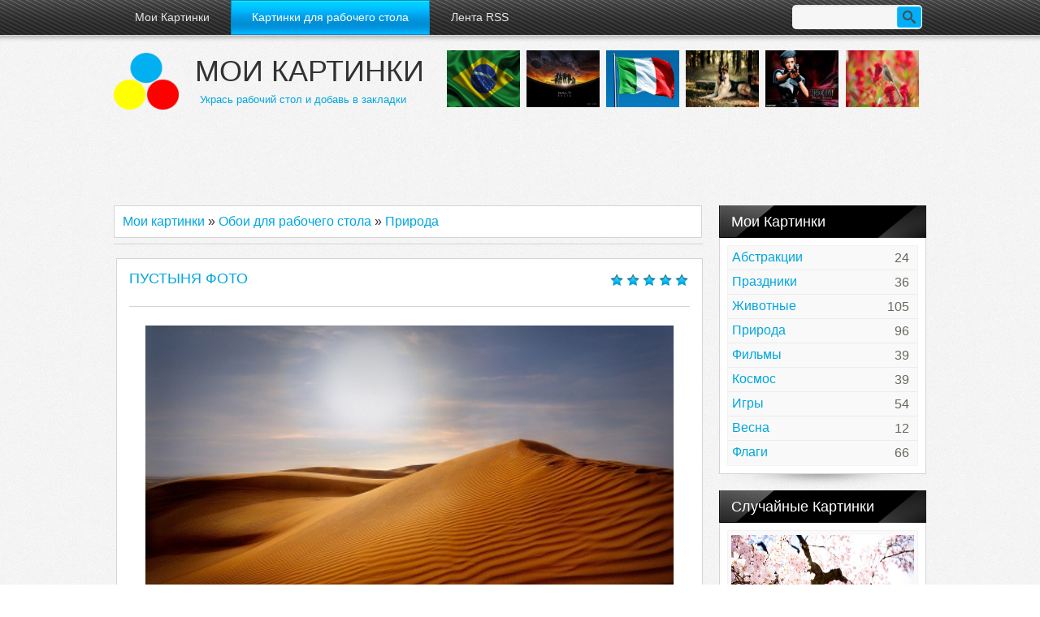

--- FILE ---
content_type: text/html; charset=UTF-8
request_url: https://kartinki.moy.su/publ/priroda/pustynja_foto/4-1-0-216
body_size: 8895
content:
<html>
<head>

	<script type="text/javascript">new Image().src = "//counter.yadro.ru/hit;ucoznet?r"+escape(document.referrer)+(screen&&";s"+screen.width+"*"+screen.height+"*"+(screen.colorDepth||screen.pixelDepth))+";u"+escape(document.URL)+";"+Date.now();</script>
	<script type="text/javascript">new Image().src = "//counter.yadro.ru/hit;ucoz_desktop_ad?r"+escape(document.referrer)+(screen&&";s"+screen.width+"*"+screen.height+"*"+(screen.colorDepth||screen.pixelDepth))+";u"+escape(document.URL)+";"+Date.now();</script>
<meta charset="utf-8">
<title>Пустыня фото - Природа  - Картинки для рабочего стола - Мои картинки</title>
<link type="text/css" rel="stylesheet" href="/_st/my.css" />
<!--[if lt IE 9]><script src="/js/html5.js"></script><![endif]--><meta name="description" content="Фото жаркой пустыни под палящим солнцем" />
</head>
 
<body>
<div id="container">
<div id="wrap"><script type="text/javascript" src="/js/jquery-1.7.2.js"></script><script type="text/javascript" src="/js/uwnd.js?2"/></script>


<header>
<!--U1AHEADER1Z--><div id="top">
 <nav>
 <!-- <sblock_menu> -->
<!-- <bc> --><div id="uMenuDiv1" class="uMenuV" style="position:relative;"><ul class="uMenuRoot">
<li><div class="umn-tl"><div class="umn-tr"><div class="umn-tc"></div></div></div><div class="umn-ml"><div class="umn-mr"><div class="umn-mc"><div class="uMenuItem"><a href="/"><span>Мои Картинки</span></a></div></div></div></div><div class="umn-bl"><div class="umn-br"><div class="umn-bc"><div class="umn-footer"></div></div></div></div></li>
<li><div class="umn-tl"><div class="umn-tr"><div class="umn-tc"></div></div></div><div class="umn-ml"><div class="umn-mr"><div class="umn-mc"><div class="uMenuItem"><a href="/publ/"><span>Картинки для рабочего стола</span></a></div></div></div></div><div class="umn-bl"><div class="umn-br"><div class="umn-bc"><div class="umn-footer"></div></div></div></div></li>
<li><div class="umn-tl"><div class="umn-tr"><div class="umn-tc"></div></div></div><div class="umn-ml"><div class="umn-mr"><div class="umn-mc"><div class="uMenuItem"><a href="http://kartinki.moy.su/publ/rss" target="_blank"><span>Лента RSS</span></a></div></div></div></div><div class="umn-bl"><div class="umn-br"><div class="umn-bc"><div class="umn-footer"></div></div></div></div></li></ul></div><script>$(function(){_uBuildMenu('#uMenuDiv1',0,document.location.href+'/','uMenuItemA','uMenuArrow',2500);})</script><!-- </bc> -->
<!-- </sblock_menu> -->
 </nav>


 <div id="show-search" class="show-search"></div>
 <div id="b-search" class="b-search pull-right b-search-min">
 
		<div class="searchForm">
			<form onsubmit="this.sfSbm.disabled=true" method="get" style="margin:0" action="/search/">
				<div align="center" class="schQuery">
					<input type="text" name="q" maxlength="30" size="20" class="queryField" />
				</div>
				<div align="center" class="schBtn">
					<input type="submit" class="searchSbmFl" name="sfSbm" value="Найти" />
				</div>
				<input type="hidden" name="t" value="0">
			</form>
		</div>
 </div>
  

 </div>
 <div id="logo_and_follow"> 
 <div id="icons"><table align="center" border="0" cellspacing="0" cellpadding="0" width="100%" class="infTable"><tr><td class="infTd" width="16%"><br><div id="is"><p><a href="/publ/flagi/flag_brazilii/10-1-0-450"><img alt="Флаг Бразилии" src="/kartinki/flagi/flag_brazilii.jpg" /></a></p></div><br></td><td class="infTd" width="16%"><br><div id="is"><p><a href="/publ/igry/halo_reach/6-1-0-235" target="_blank"><img alt="Halo Reach" src="/kartinki/igry/Halo_Reach.jpg" /></a></p></div><br></td><td class="infTd" width="16%"><br><div id="is"><p><a href="/publ/flagi/italjanskij_flag/10-1-0-468"><img alt="Итальянский флаг" src="/kartinki/flagi/italjanskij_flag.jpg" /></a></p></div><br></td><td class="infTd" width="16%"><br><div id="is"><p><a href="/publ/zhivotnye/vzroslaja_ovcharka_nemeckaja/2-1-0-347"><img alt="взрослая овчарка немецкая" src="/kartinki/zhivotnyye/vzroslaja_ovcharka_nemeckaja.jpg" /></a></p></div><br></td><td class="infTd" width="16%"><br><div id="is"><p><a href="/publ/igry/resident_evil_deadly_silence/6-1-0-225" target="_blank"><img alt="Resident Evil Deadly Silence" src="/kartinki/igry/Resident_Evil_Deadly_Silence.jpg" /></a></p></div><br></td><td class="infTd" width="16%"><br><div id="is"><p><a href="/publ/zhivotnye/ptichka_foto/2-1-0-19"><img alt="Птичка фото" src="/kartinki/zhivotnyye/ptichka_foto.jpg" /></a></p></div><br></td></tr></table>
 </div> 
 <div id="logo">
 <h5><img alt="Мои Картинки" src="/img/logo.png" /> <a href="http://kartinki.moy.su/">Мои картинки</a></h5>
 
 <h4> Укрась рабочий стол и добавь в закладки </h4>
 
 </div> 
 </div><iframe data-aa="739566" src="//ad.a-ads.com/739566?size=728x90" scrolling="no" style="width:728px; height:90px; border:0px; padding:0; overflow:hidden" allowtransparency="true"></iframe><!--/U1AHEADER1Z-->
</header>

<div id="middle">
 <!-- <middle> -->
 <div id="content">
 <!-- <body> --><table border="0" cellpadding="0" cellspacing="0" width="100%">
<tr>
<td width="80%" class="ts" style=" padding-top: 10px; padding-bottom: 10px; "><a href="http://kartinki.moy.su/"><!--<s5176>-->Мои картинки<!--</s>--></a> &raquo; <a href="/publ/"><!--<s5208>-->Обои для рабочего стола<!--</s>--></a>  &raquo; <a href="/publ/priroda/4">Природа</a></td>
<td align="right" style="white-space: nowrap;"></td>
</tr>
</table>
<hr />


 <article>
 <div class="post">
 <header>
 <h1>Пустыня фото </h1>
 <div class="rate">
		<style type="text/css">
			.u-star-rating-20 { list-style:none; margin:0px; padding:0px; width:100px; height:20px; position:relative; background: url('/img/rate.png') top left repeat-x }
			.u-star-rating-20 li{ padding:0px; margin:0px; float:left }
			.u-star-rating-20 li a { display:block;width:20px;height: 20px;line-height:20px;text-decoration:none;text-indent:-9000px;z-index:20;position:absolute;padding: 0px;overflow:hidden }
			.u-star-rating-20 li a:hover { background: url('/img/rate.png') left center;z-index:2;left:0px;border:none }
			.u-star-rating-20 a.u-one-star { left:0px }
			.u-star-rating-20 a.u-one-star:hover { width:20px }
			.u-star-rating-20 a.u-two-stars { left:20px }
			.u-star-rating-20 a.u-two-stars:hover { width:40px }
			.u-star-rating-20 a.u-three-stars { left:40px }
			.u-star-rating-20 a.u-three-stars:hover { width:60px }
			.u-star-rating-20 a.u-four-stars { left:60px }
			.u-star-rating-20 a.u-four-stars:hover { width:80px }
			.u-star-rating-20 a.u-five-stars { left:80px }
			.u-star-rating-20 a.u-five-stars:hover { width:100px }
			.u-star-rating-20 li.u-current-rating { top:0 !important; left:0 !important;margin:0 !important;padding:0 !important;outline:none;background: url('/img/rate.png') left bottom;position: absolute;height:20px !important;line-height:20px !important;display:block;text-indent:-9000px;z-index:1 }
		</style><script>
			var usrarids = {};
			function ustarrating(id, mark) {
				if (!usrarids[id]) {
					usrarids[id] = 1;
					$(".u-star-li-"+id).hide();
					_uPostForm('', { type:'POST', url:`/publ`, data:{ a:65, id, mark, mod:'publ', ajax:'2' } })
				}
			}
		</script><ul id="uStarRating216" class="uStarRating216 u-star-rating-20" title="Рейтинг: 5.0/1">
			<li id="uCurStarRating216" class="u-current-rating uCurStarRating216" style="width:100%;"></li><li class="u-star-li-216"><a href="javascript:;" onclick="ustarrating('216', 1)" class="u-one-star">1</a></li>
				<li class="u-star-li-216"><a href="javascript:;" onclick="ustarrating('216', 2)" class="u-two-stars">2</a></li>
				<li class="u-star-li-216"><a href="javascript:;" onclick="ustarrating('216', 3)" class="u-three-stars">3</a></li>
				<li class="u-star-li-216"><a href="javascript:;" onclick="ustarrating('216', 4)" class="u-four-stars">4</a></li>
				<li class="u-star-li-216"><a href="javascript:;" onclick="ustarrating('216', 5)" class="u-five-stars">5</a></li></ul></div></header>
 <div id="nativeroll_video_cont" style="display:none;"></div><p style="text-align: center;"><a href="/1/2/pustynja_foto.jpg" target="_blank" title="Скачать оригинал"><img alt="Пустыня фото" src="/kartinki/Priroda/pustynja_foto.jpg" /></a></p>

<p style="text-align: center;"><strong>Фото</strong> жаркой <strong>пустыни</strong> под палящим солнцем.</p>

<p style="text-align: center;">Разрешение 1920x1200</p>

<p style="text-align: center;"><a download="" href="/1/2/pustynja_foto.jpg" target="_blank" title="Скачать оригинал">Скачать оригинал</a></p>

<p style="text-align: center;">&nbsp;</p>
		<script>
			var container = document.getElementById('nativeroll_video_cont');

			if (container) {
				var parent = container.parentElement;

				if (parent) {
					const wrapper = document.createElement('div');
					wrapper.classList.add('js-teasers-wrapper');

					parent.insertBefore(wrapper, container.nextSibling);
				}
			}
		</script>
	
<br><br><div style="display: -webkit-inline-box; ">
<u style="margin-right: 25px;text-decoration: none;">Поделиться картинкой с друзьями</u></div>
<div style="display: -webkit-inline-box; ">
<!-- uSocial -->
<script async src="https://usocial.pro/usocial/usocial.js?v=6.1.4" data-script="usocial" charset="utf-8"></script>
<div class="uSocial-Share" data-pid="7ea18d1ceeba09ca59f32672c9eb6182" data-type="share" data-options="rect,style2,default,absolute,horizontal,size48,eachCounter0,counter0" data-social="vk,twi,gPlus,ok,mail,telegram,bookmarks" data-mobile="vi,wa,sms"></div>
<!-- /uSocial -->
<br><br></div>
 
 <div class="details">
 <div class="d_main">Просмотров: <span>955</span> / Автор: <a href="javascript:;" rel="nofollow" onclick="window.open('/index/8-2', 'up2', 'scrollbars=1,top=0,left=0,resizable=1,width=700,height=375'); return false;">Картинки-фото-обои</a> / Дата: <span>24.01.2026</span></div>
 <div class="comm">Комментарии <a href="">0</a></div>
 </div>
 <div class="details"><span class="ed-sep"> </span><span class="e-tags"><span class="ed-title"><!--<s5308>-->Теги<!--</s>-->:</span> <span class="ed-value"><noindex><a href="/search/%D0%BA%D0%B0%D1%80%D1%82%D0%B8%D0%BD%D0%BA%D0%B0/" rel="nofollow" class="eTag">картинка</a>, <a href="/search/%D0%BE%D0%B1%D0%BE%D0%B8/" rel="nofollow" class="eTag">обои</a>, <a href="/search/%D1%81%D0%BE%D0%BB%D0%BD%D1%86%D0%B5/" rel="nofollow" class="eTag">солнце</a>, <a href="/search/%D0%A4%D0%BE%D1%82%D0%BE/" rel="nofollow" class="eTag">Фото</a>, <a href="/search/%D0%BF%D1%83%D1%81%D1%82%D1%8B%D0%BD%D1%8F/" rel="nofollow" class="eTag">пустыня</a></noindex></span></span>
 &nbsp;<iframe data-aa='739566' src='//ad.a-ads.com/739566?size=728x90' scrolling='no' style='width:725px; height:90px; margin-left: -10; border:0px; padding:0;overflow:hidden' allowtransparency='true'></iframe>
 </div>
 </div> 
 </article>
<table align="center" border="0" cellspacing="0" cellpadding="0" width="100%" class="infTable"><tr><td class="infTd" width="33%"><div class="posto"><table border="0" cellpadding="0" cellspacing="0" width="100%" class="eBlock"><tr><td style="padding:3px;"> <div class="eMessage"><p><a href="/publ/priroda/klen_osenju_foto/4-1-0-286" target="_blank"><img alt="Клен осенью фото" src="/kartinki/Priroda/klen_osenju_foto.jpg" /></a></p></div> <div class="eTitle"><a href="https://kartinki.moy.su/publ/priroda/klen_osenju_foto/4-1-0-286">Клен осенью фото</a></div> </div></td></tr></table></div></td><td class="infTd" width="33%"><div class="posto"><table border="0" cellpadding="0" cellspacing="0" width="100%" class="eBlock"><tr><td style="padding:3px;"> <div class="eMessage"><p><a href="/publ/flagi/flag_kitaja/10-1-0-419"><img alt="Флаг Китая" src="/kartinki/flagi/flag_kitaja.jpg" /></a></p></div> <div class="eTitle"><a href="https://kartinki.moy.su/publ/flagi/flag_kitaja/10-1-0-419">Флаг Китая</a></div> </div></td></tr></table></div></td><td class="infTd" width="33%"><div class="posto"><table border="0" cellpadding="0" cellspacing="0" width="100%" class="eBlock"><tr><td style="padding:3px;"> <div class="eMessage"><p><a href="/publ/zhivotnye/foto_smeshnye_belki/2-1-0-58" target="_blank"><img alt="Фото смешные белки" src="/kartinki/zhivotnyye/foto_smeshnye_belki.jpg" /></a></p></div> <div class="eTitle"><a href="https://kartinki.moy.su/publ/zhivotnye/foto_smeshnye_belki/2-1-0-58">Фото смешные белки</a></div> </div></td></tr></table></div></td></tr><tr><td class="infTd" width="33%"><div class="posto"><table border="0" cellpadding="0" cellspacing="0" width="100%" class="eBlock"><tr><td style="padding:3px;"> <div class="eMessage"><p><a href="/publ/zhivotnye/lisichka/2-1-0-40" target="_blank"><img alt="Лисичка" src="/kartinki/zhivotnyye/lisichka.jpg" /></a></p></div> <div class="eTitle"><a href="https://kartinki.moy.su/publ/zhivotnye/lisichka/2-1-0-40">Лисичка</a></div> </div></td></tr></table></div></td><td class="infTd" width="33%"><div class="posto"><table border="0" cellpadding="0" cellspacing="0" width="100%" class="eBlock"><tr><td style="padding:3px;"> <div class="eMessage"><p><a href="/publ/abstrakcii/abstrakcija_kartiny/3-1-0-63" target="_blank"><img alt="Абстракция картины" src="/kartinki/abstraktsiya/abstrakcija_kartiny.jpg" /></a></p></div> <div class="eTitle"><a href="https://kartinki.moy.su/publ/abstrakcii/abstrakcija_kartiny/3-1-0-63">Абстракция картины</a></div> </div></td></tr></table></div></td><td class="infTd" width="33%"><div class="posto"><table border="0" cellpadding="0" cellspacing="0" width="100%" class="eBlock"><tr><td style="padding:3px;"> <div class="eMessage"><p><a href="/publ/zhivotnye/silueht_medvedja/2-1-0-155" target="_blank"><img alt="Силуэт медведя" src="/kartinki/zhivotnyye/silueht_medvedja.jpg" /></a></p></div> <div class="eTitle"><a href="https://kartinki.moy.su/publ/zhivotnye/silueht_medvedja/2-1-0-155">Силуэт медведя</a></div> </div></td></tr></table></div></td></tr></table>


<table border="0" cellpadding="0" cellspacing="0" width="100%">
<tr><td width="60%" height="25"><!--<s5183>-->Всего комментариев<!--</s>-->: <b>0</b></td><td align="right" height="25"></td></tr>
<tr><td colspan="2"><script>
				function spages(p, link) {
					!!link && location.assign(atob(link));
				}
			</script>
			<div id="comments"></div>
			<div id="newEntryT"></div>
			<div id="allEntries"></div>
			<div id="newEntryB"></div>
			<script>
				(function() {
					'use strict';
					var commentID = ( /comEnt(\d+)/.exec(location.hash) || {} )[1];
					if (!commentID) {
						return window.console && console.info && console.info('comments, goto page', 'no comment id');
					}
					var selector = '#comEnt' + commentID;
					var target = $(selector);
					if (target.length) {
						$('html, body').animate({
							scrollTop: ( target.eq(0).offset() || { top: 0 } ).top
						}, 'fast');
						return window.console && console.info && console.info('comments, goto page', 'found element', selector);
					}
					$.get('/index/802', {
						id: commentID
					}).then(function(response) {
						if (!response.page) {
							return window.console && console.warn && console.warn('comments, goto page', 'no page within response', response);
						}
						spages(response.page);
						setTimeout(function() {
							target = $(selector);
							if (!target.length) {
								return window.console && console.warn && console.warn('comments, goto page', 'comment element not found', selector);
							}
							$('html, body').animate({
								scrollTop: ( target.eq(0).offset() || { top: 0 } ).top
							}, 'fast');
							return window.console && console.info && console.info('comments, goto page', 'scrolling to', selector);
						}, 500);
					}, function(response) {
						return window.console && console.error && console.error('comments, goto page', response.responseJSON);
					});
				})();
			</script>
		</td></tr>
<tr><td colspan="2" align="center"></td></tr>
<tr><td colspan="2" height="10"></td></tr>
</table>



<form name="socail_details" id="socail_details" onsubmit="return false;">
						   <input type="hidden" name="social" value="">
						   <input type="hidden" name="data" value="">
						   <input type="hidden" name="id" value="216">
						   <input type="hidden" name="ssid" value="035761645414323563642">
					   </form><div id="postFormContent" class="">
		<form method="post" name="addform" id="acform" action="/index/" onsubmit="return addcom(this)" class="publ-com-add" data-submitter="addcom"><script>
		function _dS(a){var b=a.split(''),c=b.pop();return b.map(function(d){var e=d.charCodeAt(0)-c;return String.fromCharCode(32>e?127-(32-e):e)}).join('')}
		var _y8M = _dS('Botv{z&z vkC(nojjkt(&tgskC(yuy(&|gr{kC(97>9>89968(&5D6');
		function addcom( form, data = {} ) {
			if (document.getElementById('addcBut')) {
				document.getElementById('addcBut').disabled = true;
			} else {
				try { document.addform.submit.disabled = true; } catch(e) {}
			}

			if (document.getElementById('eMessage')) {
				document.getElementById('eMessage').innerHTML = '<span style="color:#999"><img src="/.s/img/ma/m/i2.gif" border="0" align="absmiddle" width="13" height="13"> Идёт передача данных...</span>';
			}

			_uPostForm(form, { type:'POST', url:'/index/', data })
			return false
		}
document.write(_y8M);</script>
				<div class="mc-widget">
					<script>
						var socRedirect = location.protocol + '//' + ('kartinki.moy.su' || location.hostname) + location.pathname + location.search + (location.hash && location.hash != '#' ? '#reloadPage,' + location.hash.substr(1) : '#reloadPage,gotoAddCommentForm' );
						socRedirect = encodeURIComponent(socRedirect);

						try{var providers = {};} catch (e) {}

						function socialRepost(entry_link, message) {
							console.log('Check witch Social network is connected.');

							var soc_type = jQuery("form#acform input[name='soc_type']").val();
							switch (parseInt(soc_type)) {
							case 101:
								console.log('101');
								var newWin = window.open('https://vk.com/share.php?url='+entry_link+'&description='+message+'&noparse=1','window','width=640,height=500,scrollbars=yes,status=yes');
							  break;
							case 102:
								console.log('102');
								var newWin = window.open('https://www.facebook.com/sharer/sharer.php?u='+entry_link+'&description='+encodeURIComponent(message),'window','width=640,height=500,scrollbars=yes,status=yes');
							  break;
							case 103:
								console.log('103');

							  break;
							case 104:
								console.log('104');

							  break;
							case 105:
								console.log('105');

							  break;
							case 106:
								console.log('106');

							  break;
							case 107:
								console.log('107');
								var newWin = window.open('https://twitter.com/intent/tweet?source=webclient&url='+entry_link+'&text='+encodeURIComponent(message)+'&callback=?','window','width=640,height=500,scrollbars=yes,status=yes');
							  break;
							case 108:
								console.log('108');

							  break;
							case 109:
								console.log('109');
								var newWin = window.open('https://plusone.google.com/_/+1/confirm?hl=en&url='+entry_link,'window','width=600,height=610,scrollbars=yes,status=yes');
							  break;
							}
						}

						function updateSocialDetails(type) {
							console.log('updateSocialDetails');
							jQuery.getScript('//sys000.ucoz.net/cgi/uutils.fcg?a=soc_comment_get_data&site=7kartinki&type='+type, function() {
								jQuery("form#socail_details input[name='social']").val(type);
								jQuery("form#socail_details input[name=data]").val(data[type]);
								jQuery("form#acform input[name=data]").val(data[type]);
								_uPostForm('socail_details',{type:'POST',url:'/index/778', data:{'m':'3', 'vi_commID': '', 'catPath': ''}});
							});
						}

						function logoutSocial() {
							console.log('delete cookie');
							delete_msg_cookie();
							jQuery.getScript('//sys000.ucoz.net/cgi/uutils.fcg?a=soc_comment_clear_data&site=7kartinki', function(){window.location.reload();});
						}

						function utf8_to_b64( str) {
							return window.btoa(encodeURIComponent( escape( str )));
						}

						function b64_to_utf8( str) {
							return unescape(decodeURIComponent(window.atob( str )));
						}

						function getCookie(c_name) {
							var c_value = " " + document.cookie;
							var c_start = c_value.indexOf(" " + c_name + "=");
							if (c_start == -1) {
								c_value = null;
							} else {
								c_start = c_value.indexOf("=", c_start) + 1;
								var c_end = c_value.indexOf(";", c_start);
								if (c_end == -1) {
									c_end = c_value.length;
								}
								c_value = unescape(c_value.substring(c_start,c_end));
							}
							return c_value;
						}

						var delete_msg_cookie = function() {
							console.log('delete_msg_cookie');
							document.cookie = 'msg=;expires=Thu, 01 Jan 1970 00:00:01 GMT;';
						};

						function preSaveMessage() {
							var msg = jQuery("form#acform textarea").val();
							if (msg.length > 0) {
								document.cookie = "msg="+utf8_to_b64(msg)+";"; //path="+window.location.href+";
							}
						}

						function googleAuthHandler(social) {
							if (!social) return
							if (!social.enabled || !social.handler) return

							social.window = window.open(social.url, '_blank', 'width=600,height=610');
							social.intervalId = setInterval(function(social) {
								if (social.window.closed) {
									clearInterval(social.intervalId)
									self.location.reload()
								}
							}, 1000, social)
						}

						

						(function(jq) {
							jq(document).ready(function() {
								
																
								jQuery(".uf-tooltip a.uf-tt-exit").attr('href','/index/10');
								console.log('ready - update details');
								console.log('scurrent', window.scurrent);
								if (typeof(window.scurrent) != 'undefined' && scurrent > 0 && data[scurrent]) {
									jQuery("#postFormContent").html('<div style="width:100%;text-align:center;padding-top:50px;"><img alt="" src="/.s/img/ma/m/i3.gif" border="0" width="220" height="19" /></div>');

									jQuery("form#socail_details input[name=social]").val(scurrent);
									jQuery("form#socail_details input[name=data]").val(data[scurrent]);
									updateSocialDetails(scurrent);
								}
								jQuery('a#js-ucf-start').on('click', function(event) {
									event.preventDefault();
									if (scurrent == 0) {
										window.open("//sys000.ucoz.net/cgi/uutils.fcg?a=soc_comment_auth",'SocialLoginWnd','width=500,height=350,resizable=yes,titlebar=yes');
									}
								});

								jQuery('#acform a.login-with').on('click', function(event) {
									event.preventDefault();
									let social = providers[ this.dataset.social ];

									if (typeof(social) != 'undefined' && social.enabled == 1) {
										if (social.handler) {
											social.handler(social);
										} else {
											// unetLoginWnd
											let newWin = window.open(social.url, "_blank", 'width=600,height=610,scrollbars=yes,status=yes');
										}
									}
								});
							});
						})(jQuery);
					</script>
				</div>

<div class="uForm uComForm">
	
	<div class="uauth-small-links uauth-links-set1"><span class="auth-links-label">Войдите:</span> <div class="auth-social-list inline-social-list"><a href="javascript:;" onclick="window.open('https://login.uid.me/?site=7kartinki&ref='+escape(location.protocol + '//' + ('kartinki.moy.su' || location.hostname) + location.pathname + ((location.hash ? ( location.search ? location.search + '&' : '?' ) + 'rnd=' + Date.now() + location.hash : ( location.search || '' )))),'uidLoginWnd','width=580,height=450,resizable=yes,titlebar=yes');return false;" class="login-with uid" title="Войти через uID" rel="nofollow"><i></i></a><a href="javascript:;" onclick="return uSocialLogin('vkontakte');" data-social="vkontakte" class="login-with vkontakte" title="Войти через ВКонтакте" rel="nofollow"><i></i></a><a href="javascript:;" onclick="return uSocialLogin('facebook');" data-social="facebook" class="login-with facebook" title="Войти через Facebook" rel="nofollow"><i></i></a><a href="javascript:;" onclick="return uSocialLogin('yandex');" data-social="yandex" class="login-with yandex" title="Войти через Яндекс" rel="nofollow"><i></i></a><a href="javascript:;" onclick="return uSocialLogin('google');" data-social="google" class="login-with google" title="Войти через Google" rel="nofollow"><i></i></a><a href="javascript:;" onclick="return uSocialLogin('ok');" data-social="ok" class="login-with ok" title="Войти через Одноклассники" rel="nofollow"><i></i></a></div></div>
	<div class="uComForm-inner">
		<span class="ucf-avatar"><img src="/.s/img/icon/social/noavatar.png" alt="avatar" /></span>
		<div class="ucf-content ucf-start-content">
			<ul class="uf-form ucf-form">
				<li><textarea class="uf-txt-input commFl js-start-txt" placeholder="Оставьте ваш комментарий..."></textarea>
				<li><button class="uf-btn" onclick="preSaveMessage(); window.open('/index/800?ref='+window.location.href, 'SocialLoginWnd', 'width=500,height=410,resizable=yes,titlebar=yes');">Отправить</button>
			</ul>
		</div>
	</div>
	
</div><input type="hidden" name="ssid" value="035761645414323563642" />
				<input type="hidden" name="a"  value="36" />
				<input type="hidden" name="m"  value="3" />
				<input type="hidden" name="id" value="216" />
				
				<input type="hidden" name="soc_type" id="csoc_type" />
				<input type="hidden" name="data" id="cdata" />
			</form>
		</div>

<!-- </body> -->
 </div>
 <aside>
 <!--U1CLEFTER1Z--><!-- <block1288> -->

<h3><!-- <bt> -->Мои Картинки<!-- </bt> --></h3>
 <div class="block_content">
 <div class="bc_it">
 <!-- <bc> --><table align="center" border="0" cellspacing="0" cellpadding="0" width="100%" class="catsTableI"><tr><td style="width:100%" class="catsTdI" id="cid3" valign="top"><a href="/publ/abstrakcii/3" class="catName">Абстракции <span class="catNumData">24</span></a></td></tr><tr><td style="width:100%" class="catsTdI" id="cid7" valign="top"><a href="/publ/prazdniki/7" class="catName">Праздники <span class="catNumData">36</span></a></td></tr><tr><td style="width:100%" class="catsTdI" id="cid2" valign="top"><a href="/publ/zhivotnye/2" class="catName">Животные <span class="catNumData">105</span></a></td></tr><tr><td style="width:100%" class="catsTdI" id="cid4" valign="top"><a href="/publ/priroda/4" class="catName">Природа <span class="catNumData">96</span></a></td></tr><tr><td style="width:100%" class="catsTdI" id="cid8" valign="top"><a href="/publ/filmy/8" class="catName">Фильмы <span class="catNumData">39</span></a></td></tr><tr><td style="width:100%" class="catsTdI" id="cid5" valign="top"><a href="/publ/kosmos/5" class="catName">Космос <span class="catNumData">39</span></a></td></tr><tr><td style="width:100%" class="catsTdI" id="cid6" valign="top"><a href="/publ/igry/6" class="catName">Игры <span class="catNumData">54</span></a></td></tr><tr><td style="width:100%" class="catsTdI" id="cid9" valign="top"><a href="/publ/vesna/9" class="catName">Весна <span class="catNumData">12</span></a></td></tr><tr><td style="width:100%" class="catsTdI" id="cid10" valign="top"><a href="/publ/flagi/10" class="catName">Флаги <span class="catNumData">66</span></a></td></tr></table><!-- </bc> -->
 </div>
 </div>

<!-- </block1288> -->

<!-- <block1> -->

<!-- </block1> -->

<!-- <block2> -->

<!-- </block2> -->

<!-- <block3> -->

<!-- <gr3> --><!-- </gre> -->

<!-- </block3> -->

<!-- <block6044> -->

<h3><!-- <bt> -->Случайные Картинки<!-- </bt> --></h3>
 <div class="block_content">
 <div class="bc_it">
 <!-- <bc> --><div id="red" class="cats" ><p><a href="/publ/priroda/cvetushhaja_sakura/4-1-0-314" target="_blank"><img alt="Цветущая сакура" src="/kartinki/Priroda/cvetushhaja_sakura.jpg" /></a></p> </div><div id="red" class="cats" ><p><a href="/publ/flagi/flag_bashkortostana/10-1-0-439"><img alt="Флаг Башкортостана" src="/kartinki/flagi/flag_bashkortostana.jpg" /></a></p> </div><div id="red" class="cats" ><p><a href="/publ/priroda/foto_mukhomora_v_lesu/4-1-0-293" target="_blank"><img alt="Фото мухомора в лесу" src="/kartinki/Priroda/foto_mukhomora_v_lesu.jpg" /></a></p> </div><div id="red" class="cats" ><p><a href="/publ/igry/race_driver_grid/6-1-0-221" target="_blank"><img alt="Race Driver Grid" src="/kartinki/igry/Race_Driver_Grid.jpg" /></a></p> </div><div id="red" class="cats" ><p><a href="/publ/priroda/zelenyj_les/4-1-0-77" target="_blank"><img alt="Зеленый лес" src="/kartinki/Priroda/zelenyj_les.jpg" /></a></p> </div><div id="red" class="cats" ><p><a href="/publ/flagi/flag_vengrii/10-1-0-451"><img alt="Флаг Венгрии" src="/kartinki/flagi/flag_vengrii.jpg" /></a></p> </div><!-- </bc> -->
 </div>
 </div>

<!-- </block6044> -->

<!-- <block4> -->

<h3><!-- <bt> --><!--<s5158>-->Вход на Мои Картинки<!--</s>--><!-- </bt> --></h3>
 <div class="block_content">
 <div class="bc_it">
 <!-- <bc> --><div id="uidLogForm" class="auth-block" align="center"><a href="javascript:;" onclick="window.open('https://login.uid.me/?site=7kartinki&ref='+escape(location.protocol + '//' + ('kartinki.moy.su' || location.hostname) + location.pathname + ((location.hash ? ( location.search ? location.search + '&' : '?' ) + 'rnd=' + Date.now() + location.hash : ( location.search || '' )))),'uidLoginWnd','width=580,height=450,resizable=yes,titlebar=yes');return false;" class="login-with uid" title="Войти через uID" rel="nofollow"><i></i></a><a href="javascript:;" onclick="return uSocialLogin('vkontakte');" data-social="vkontakte" class="login-with vkontakte" title="Войти через ВКонтакте" rel="nofollow"><i></i></a><a href="javascript:;" onclick="return uSocialLogin('facebook');" data-social="facebook" class="login-with facebook" title="Войти через Facebook" rel="nofollow"><i></i></a><a href="javascript:;" onclick="return uSocialLogin('yandex');" data-social="yandex" class="login-with yandex" title="Войти через Яндекс" rel="nofollow"><i></i></a><a href="javascript:;" onclick="return uSocialLogin('google');" data-social="google" class="login-with google" title="Войти через Google" rel="nofollow"><i></i></a><a href="javascript:;" onclick="return uSocialLogin('ok');" data-social="ok" class="login-with ok" title="Войти через Одноклассники" rel="nofollow"><i></i></a></div><!-- </bc> -->
 </div>
 </div>

<!-- </block4> -->

<!-- <block6> -->

<!-- </block6> -->

<!-- <block7> -->

<!-- </block7> -->

<!-- <block8> -->

<!-- </block8> -->

<!-- <block9> -->

<!-- </block9> -->

<!-- <block10> -->

<!-- </block10> -->

<!-- <block12> -->

<!-- </block12> -->
&nbsp;<!--/U1CLEFTER1Z-->
 </aside>
<!-- </middle> -->
</div>

 <footer>
 <!--U1BFOOTER1Z--><!-- <copy> --><span class="mycopy">Kartinki.Moy.Su Картинки для рабочего стола 2026<!-- </copy> --></span>

<!--LiveInternet counter--><script type="text/javascript"><!--
document.write("<a href='//www.liveinternet.ru/click' "+
"target=_blank><img src='//counter.yadro.ru/hit?t44.6;r"+
escape(document.referrer)+((typeof(screen)=="undefined")?"":
";s"+screen.width+"*"+screen.height+"*"+(screen.colorDepth?
screen.colorDepth:screen.pixelDepth))+";u"+escape(document.URL)+
";"+Math.random()+
"' alt='' title='LiveInternet' "+
"border='0' width='31' height='31'><\/a>")
//--></script><!--/LiveInternet-->
<span class="powered" style="margin-top: 2px;"><!-- "' --><span class="pbrrRUEX">Используются технологии <a href="https://www.ucoz.ru/"><b>uCoz</b></a></span></span><!--/U1BFOOTER1Z-->
 </footer>
<style type="text/css">.UhideBlockL {display:none}</style><script type="text/javascript">//<!--
 function uSocialLogin(t){
 var params = { 'vkontakte':{ 'width':790, 'height':400 }, 'ok':{ 'width':560, 'height':310 }, 'facebook':{ 'width':950, 'height':520 }, 'yandex':{ 'width':870, 'height':515 }, 'google':{ 'width':700, 'height':600 } };
 var ref = escape(location.protocol + '//' + ('kartinki.moy.su' || location.hostname) + location.pathname + ((location.hash ? ( location.search ? location.search + '&' : '?' ) + 'rnd=' + Date.now() + location.hash : ( location.search || '' ))));
 // var ref = escape(location.href);
 window.open('/'+t+'?ref='+ref,'conwin','width='+params[t].width+',height='+params[t].height+',status=1,resizable=1,left='+parseInt((screen.availWidth/2)-(params[t].width/2))+',top='+parseInt((screen.availHeight/2)-(params[t].height/2)-20)+'screenX='+parseInt((screen.availWidth/2)-(params[t].width/2))+',screenY='+parseInt((screen.availHeight/2)-(params[t].height/2)-20));
 return false;
 }
//--></script><link type="text/css" rel="StyleSheet" href="/js/social.css" />
</div>
</div>
</body>
<!-- 0.11492 (s744) -->

--- FILE ---
content_type: text/css
request_url: https://kartinki.moy.su/_st/my.css
body_size: 3336
content:
@charset utf-8;

header,article,aside,footer {
display:block;
overflow:hidden;
}

nav {
display:block;
}

html,body {
width:100%;
height:100%;
margin:0;
padding:0;
}

textarea,input {
outline:none;
resize:none;
}

img,a img {
border:none;
outline:none;
}

ul,li {
margin:0;
padding:0;
}

hr {
height:1px;
width:100%;
color:#d4d4d4;
background:#d4d4d4;
border:none;
}

a,a:link,a:visited,a:active {
color:#00a6df;
text-decoration:none;
}

a:hover {
color:#6B7D98;
text-decoration:none;
text-shadow:0 0 .0E-5px #b4b5b5;
}

h1 a:hover {
text-decoration:none;
color:#00a6df!important;
}

body {
font-family:Verdana, Arial, sans-serif;
font-size:14px;
line-height:22px;
background:#fff url(/img/bg.gif) left top repeat;
color:#323232;
}

#container {
overflow:hidden;
background:url(/img/wrapper.png) left top repeat-x;
}

#wrap {
width:1000px;
overflow:hidden;
margin:0 auto;
}

#top {
height:43px;
}

header nav ul {
list-style:none;
}

header nav ul li a {
display:block;
float:left;
height:41px;
line-height:41px;
color:#e7e7e7!important;
margin:1px;
padding:0 25px;
}

header nav ul li a:hover,header nav ul li a.uMenuItemA {
background:url(/img/li.gif) left top repeat-x;
border:1px solid #0589c0;
color:#fff!important;
text-decoration:none;
margin:0!important;
}

header form {
width:219px;
height:30px;
background:url(/img/search.png) left top no-repeat;
margin-top:8px;
float:none;
}

header form input[type=text] {
line-height:27px;
height:30px;
width:199px;
background:none;
border:none;
color:#323232;
padding:0 10px;
}

#logo_and_follow {
overflow:hidden;
height:100px;
padding-top:20px;
width:1000px;
}

#logo h5 {
font-weight:400;
font-size:36px;
color:#323232;
line-height:36px;
text-transform:uppercase;
margin:0;
padding:0;
}

#logo h4 {
font-weight:400;
font-size:13px;
line-height:13px;
color:#00a6df;
margin:10px 0 0 106px;
padding:0;
}

#icons {
float:right;
margin-top: -35;
width: 590px;
}

#icons span {
vertical-align:top;
display:inline;
zoom:1;
padding:3px 5px 0 0;
}

#photo {
overflow:hidden;
height:390px;
padding-bottom:47px;
background:url(/img/photo.png) center bottom no-repeat;
}

#photo img {
border:1px solid #b3b3b3;
}

#photo_info {
background:url(/img/photo_info.png) repeat;
width:948px;
position:absolute;
margin-top:280px;
margin-left:1px;
color:#fff;
padding:25px;
}

#photo_info h2 {
font-weight:400;
font-size:24px;
line-height:24px;
margin:0;
padding:0;
}

#middle {
overflow:hidden;
}

#content {
float:left;
width:725px;
}

article {
padding-bottom:30px;
background:url(/img/post.png) center bottom no-repeat;
}

.post {
overflow:hidden;
background:#fff;
border:1px solid #d4d4d4;
width:690px;
margin-left:3px;
margin-top:10px;
padding:15px;
}

.post header {
padding-bottom:23px;
margin-bottom:23px;
border-bottom:1px solid #d4d4d4;
}

.post header h1 {
display:block;
float:left;
font-weight:400;
font-size:18px;
line-height:18px;
text-transform:uppercase;
margin:0;
padding:0;
}

.details {
margin-top:23px;
padding-top:23px;
border-top:1px solid #d4d4d4;
overflow:hidden;
}

.details span,.details a {
color:#00a6df;
}

.details a:hover {
text-decoration:underline;
}

.d_main {
float:left;
background:url(/img/details.gif) left center no-repeat;
padding-left:25px;
}

aside li {
list-style-type:none;
}

aside {
float:right;
width:255px;
}

aside h3 {
height:40px;
line-height:40px;
font-weight:400;
font-size:18px;
color:#fff;
background:url(/img/block_title.png) left top no-repeat;
margin:0;
padding:0 15px;
}

.block_content {
padding-bottom:20px;
background:url(/img/block.png) center bottom no-repeat;
}

.bc_it {
background:#fff;
border-left:1px solid #d4d4d4;
border-right:1px solid #d4d4d4;
border-bottom:1px solid #d4d4d4;
padding:10px;
}

footer {
margin-top:30px;
border-top:1px solid #d4d4d4;
padding:40px 0;
}

input[type=button],input[type=submit],.calMdayIs,.calMdayIsA,.calWdaySu,.calWdaySe {
height:26px;
background:#008fcb url(/img/but.png) top center no-repeat;
color:#fff;
text-transform:uppercase;
border:1px solid #1cc7ff;
box-shadow:#0589c0 0 0 0 1px;
border-radius:3px;
line-height:26px;
}

.calTable {
width:100%;
}

.calMdayIs,.calMdayIsA,.calWdaySu,.calWdaySe {
line-height:25px!important;
padding:0!important;
}

.calMdayIs a,.calMdayIsA a {
color:#fff;
}

.calMonth,.calWdaySu,.calWdaySe,.calWday {
text-transform:uppercase;
}

.gTable {
background:#2b2b2b;
}

.gTableTop {
background:#2b2b2b;
color:#FFF;
font-weight:700;
height:28px;
font-size:13px;
padding:2px 2px 1px 20px;
}

.gTableSubTop {
background:#efeded;
color:#000;
height:20px;
font-size:10px;
padding:2px;
}

.gTableLeft {
background:#fafafa;
font-weight:700;
color:#6E6E6E;
padding:2px;
}

.gTableRight {
background:#F8F9FA;
padding:2px;
}

.gTableError {
background:#FAFAFA;
color:red;
padding:2px;
}

a.catLink:active {
text-decoration:underline;
color:#FFF;
}

.archivedForum {
font-size:7pt;
color:red;
font-weight:700;
}

.forum {
font-weight:700;
font-size:9pt;
}

.forumViewed {
font-size:9px;
}

a.forum:hover,a.lastPostUserLink:hover,a.forumLastPostLink:hover,a.threadAuthorLink:hover {
text-decoration:underline;
color:#909090;
}

.forumNamesBar {
font-weight:700;
font-size:7pt;
}

.fastNavMain {
background:#DADADA;
}

.fastNavCat {
background:#EFEFEF;
}

.fastNavCatA {
background:#EFEFEF;
color:#00F;
}

.switches {
background:#CCC;
}

.pagesInfo {
background:#FFF;
padding-right:10px;
font-size:7pt;
}

.switch {
background:#FFF;
width:15px;
font-size:7pt;
}

.switchActive {
background:#E0E0E0;
font-weight:700;
color:#6E6E6E;
width:15px;
}

.threadsType {
background:#AAAAAAheight:20px;
font-weight:700;
font-size:7pt;
color:#FFF;
padding:2px 2px 2px 40px;
}

a.threadPinnedLink:hover {
text-decoration:none;
color:red;
}

.threadFrmBlock {
font-size:7pt;
text-align:right;
}

.postPoll {
background:#F1F2F3;
text-align:center;
}

.postRest1 {
background:#F1F2F3;
}

.postSeparator {
background:none;
}

.postTdTop {
background:#efeded;
}

.postBottom {
background:#E0E0E0;
height:20px;
}

.postTdInfo {
text-align:center;
background:#fafafa;
padding:5px;
}

.postRankIco {
margin-bottom:5px;
}

.signatureHr {
margin-top:20px;
color:#787878;
}

.posttdMessage {
background:#FFF;
padding:5px;
}

.pollQuestion {
text-align:center;
font-weight:700;
}

.pollButtons,.pollTotal {
text-align:center;
}

.pollSubmitBut,.pollreSultsBut {
width:140px;
font-size:7pt;
}

.pollEnd {
text-align:center;
height:30px;
}

.edited {
padding-top:30px;
font-size:7pt;
text-align:right;
color:gray;
}

.editedBy {
font-weight:700;
font-size:8pt;
}

.statusBlock {
padding-top:3px;
}

.statusOffline {
color:red;
}

.codeButtons {
font-size:7pt;
background:#FCFCFC;
border:1px solid #6E6E6E;
}

.codeCloseAll {
font-size:7pt;
color:#6E6E6E;
font-weight:700;
background:#FCFCFC;
border:1px solid #6E6E6E;
}

.postResultFl {
background:#FCFCFC;
border:1px solid #6E6E6E;
width:50px;
}

.postTextFl {
background:#FCFCFC;
border:1px solid #6E6E6E;
height:150px;
width:99%!important;
}

.pollHelp {
font-weight:400;
font-size:7pt;
padding-top:3px;
}

.smilesPart {
padding-top:5px;
text-align:center;
}

#frM55 a {
color:#fff!important;
}

.posto {
overflow:hidden;
background:#fff;
border:1px solid #d4d4d4;
height:220px;
margin:3px;
padding:2px;
}

h1 {
font-size:14px;
display: -webkit-inline-box;
color:#00a6df;
}

h1 a,h5 a {
color:#323232!important;
}

.rate,.comm,span.powered {
float:right;
}

.commFl,.commTable {
width:98%;
}

.gTableBody,.gTableBottom {
background:#FAFAFA;
padding:2px;
}

.gTableBody1,.forumNameTd,.forumLastPostTd,.threadNametd,.threadAuthTd,.threadLastPostTd {
background:#FFF;
padding:2px;
}

.forumIcoTd,.forumThreadTd,.forumPostTd,.threadIcoTd,.threadPostTd,.threadViewTd {
background:#fafafa;
padding:2px;
}

.forumLastPostTd,.forumArchive,.threadLastPostTd {
font-size:7pt;
padding:2px;
}

a.catLink:link,a.catLink:visited {
text-decoration:none;
color:#FFF;
}

a.catLink:hover,a.threadLink:hover,a.threadLink:active {
text-decoration:underline;
color:#000;
}

.lastPostGuest,.lastPostUser,.threadAuthor,.threadNoticeLink,.postUser,.pollSubmit {
font-weight:700;
}

.forumDescr,.forumModer,.threadDescr {
color:#858585;
font-size:7pt;
}

a.forum:link,a.lastPostUserLink:link,a.forumLastPostLink:link,a.threadAuthorLink:link,a.forum:visited,a.lastPostUserLink:visited,a.forumLastPostLink:visited,a.threadAuthorLink:visited,a.forumBarA:hover,a.threadLink:link,a.threadLink:visited {
text-decoration:none;
color:#6E6E6E;
}

a.forum:active,a.lastPostUserLink:active,a.forumLastPostLink:active,a.threadAuthorLink:active,a.forumBarA:active {
text-decoration:underline;
color:#6E6E6E;
}

.forumBarKw,.thDescr {
font-weight:400;
}

a.forumBarA:link,a.forumBarA:visited,a.switchDigit:link,a.switchBack:link,a.switchNext:link,a.switchDigit:visited,a.switchBack:visited,a.switchNext:visited {
text-decoration:none;
color:#000;
}

.fastNav,.fastSearch,.fastLoginForm,.postpSwithces,.signatureView {
font-size:7pt;
}

.fastNavForumA,.statusOnline {
color:#00F;
}

a.switchDigit:hover,a.switchBack:hover,a.switchNext:hover,a.switchDigit:active,a.switchBack:active,a.switchNext:active,a.threadPinnedLink:active {
text-decoration:underline;
color:red;
}

.threadsDetails,.forumOnlineBar {
background:#AAAAAAheight:20px;
color:#6E6E6E;
padding:2px;
}

a.threadPinnedLink:link,a.threadPinnedLink:visited {
text-decoration:none;
color:#00F;
}

.postFirst,.postRest2 {
background:#F8F9FA;
}

.postRankName,.reputation {
margin-top:5px;
}

.codeMessage,.quoteMessage {
background:#FFF;
font-size:9px;
}

.newThreadBlock,.newPollBlock {
background:#F9F9F9;
border:1px solid #B2B2B2;
}

.postNameFl,.postDescrFl,.postPollFl,.postQuestionFl {
background:#FCFCFC;
border:1px solid #6E6E6E;
width:400px;
}

.postAnswerFl,.postUserFl {
background:#FCFCFC;
border:1px solid #6E6E6E;
width:300px;
}

span.catNumData {
float:right;
border-radius:5px;
color:#66665E;
padding:1px 5px;
}

.catsTdI {
background:#F9F9F9;
box-shadow:0 0 1px rgba(0,0,0,0.3);
padding:5px;
}

.eTitle {
 background: #F9F9F9;
 box-shadow: 0 0 1px rgba(0,0,0,0.3);
 margin-top: -12px;
 text-align: center;
 width: 215px;
 height: 38px;
 padding: 5px;
 margin-left: 1px;
 padding-right: 3px;
}

.eMessage img {
width:225px;
height:160px;
margin-top:-19px;
box-shadow:0 0 1px rgba(0,0,0,0.3);
}

div#red img {
width:225px;
height:160px;
margin-top:-10px;
margin-bottom:-10px;
margin-left:-1px;
}

.cats {
background:#F9F9F9;
box-shadow:0 0 1px rgba(0,0,0,0.3);
margin-bottom:5px;
padding:1px 5px;
}

div#allEntries {
width:738px;
}

.post img {
width:650px;
height:412px;
box-shadow:0 0 1px rgba(0,0,0,0.3);
}

div#is img {
width:90px;
height:70px;
}

.b-search input[type=submit] {
width:30px!important;
font-size:0!important;
color:transparent!important;
background:#00aff7 url(/img/search.png) no-repeat center center!important;
box-shadow:none!important;
margin-top:2px;
margin-left:-32px;
}

.b-search input[type=text] {
width:160px!important;
padding-right:30px!important;
background:#f6f6f6!important;
border:none;
}

input[type=text],input[type=password],textarea {
display:inline-block;
vertical-align:middle;
font-size:.929em;
background-color:#fff;
border:1px solid #e1e1e1;
outline:none;
box-shadow:inset 0 2px rgba(0,0,0,0.06);
-ms-box-sizing:border-box;
-moz-box-sizing:border-box;
-webkit-box-sizing:border-box;
box-sizing:border-box;
padding:5px 10px;
}

button,input {
line-height:normal;
}

.b-search {
width:160px;
height:30px;
overflow:hidden;
-webkit-transition:all .1s 0 ease-out;
transition:all .1s 0 ease-out;
}

.pull-right {
float:right;
border-radius:5px;
margin-top:6px;
margin-right:5px;
}

.searchSbmFl:hover {
border:2px solid #1c1d1d;
}

div#is {
width:95px;
height:70px;
margin-right: 1px;
}

#logo h5:hover a {
color:#009ce4!important;
}

.mycopy {
margin-right:100px;
}

h5 img {
width:80px;
height:70px;
margin-bottom:-35px;
margin-right:10px;
margin-top: -3;
}

.eMessage {
text-align:left;
clear:both;
padding-top:2px;
padding-bottom:2px;
}

header nav,header nav ul li,#logo,span.mycopy,.b-search .schQuery,.b-search .schBtn {
float:left;
}

.catsTdI:hover,.eTitle:hover {
background:#E8E8E8;
}

.eMessage a img:hover,.post a img:hover,.cats:hover,div#is img:hover {
box-shadow:0 0 15px #000;
}

.catsTdI:hover a,.eTitle:hover a {
color:#000;
}
.ts {
 width: 712px;
 background: #fff;
 padding-left: 10px;
 border: 1px solid #d4d4d4;
}
#logo {
 margin-top: 5px;
}

--- FILE ---
content_type: application/javascript; charset=UTF-8
request_url: https://kartinki.moy.su/js/uwnd.js?2
body_size: 227059
content:
jQuery.ajaxSettings.traditional=true;
/*
 * jQuery Form Plugin
 * version: 3.17 (25-SEP-2012)
 * @requires jQuery v1.3.2 or later
 *
 * Examples and documentation at: http://malsup.com/jquery/form/
 * Project repository: https://github.com/malsup/form
 * Dual licensed under the MIT and GPL licenses:
 *    http://malsup.github.com/mit-license.txt
 *    http://malsup.github.com/gpl-license-v2.txt
 */
(function(e){var b={};b.fileapi=e("<input type='file'/>").get(0).files!==undefined;b.formdata=window.FormData!==undefined;e.fn.ajaxSubmit=function(p){if(!this.length){d("ajaxSubmit: skipping submit process - no element selected");return this}var r,C,l,o=this;if(typeof p=="function"){p={success:p}}r=this.attr("method");C=this.attr("action");l=(typeof C==="string")?e.trim(C):"";l=l||window.location.href||"";if(l){l=(l.match(/^([^#]+)/)||[])[1]}p=e.extend(true,{url:l,success:e.ajaxSettings.success,type:r||"GET",iframeSrc:/^https/i.test(window.location.href||"")?"javascript:false":"about:blank"},p);var v={};this.trigger("form-pre-serialize",[this,p,v]);if(v.veto){d("ajaxSubmit: submit vetoed via form-pre-serialize trigger");return this}if(p.beforeSerialize&&p.beforeSerialize(this,p)===false){d("ajaxSubmit: submit aborted via beforeSerialize callback");return this}var n=p.traditional;if(n===undefined){n=e.ajaxSettings.traditional}var g=[];var D,E=this.formToArray(p.semantic,g);if(p.data){p.extraData=p.data;D=e.param(p.data,n)}if(p.beforeSubmit&&p.beforeSubmit(E,this,p)===false){d("ajaxSubmit: submit aborted via beforeSubmit callback");return this}this.trigger("form-submit-validate",[E,this,p,v]);if(v.veto){d("ajaxSubmit: submit vetoed via form-submit-validate trigger");return this}var w=e.param(E,n);if(D){w=(w?(w+"&"+D):D)}if(p.type.toUpperCase()=="GET"){p.url+=(p.url.indexOf("?")>=0?"&":"?")+w;p.data=null}else{p.data=w}var u=[];if(p.resetForm){u.push(function(){o.resetForm()})}if(p.clearForm){u.push(function(){o.clearForm(p.includeHidden)})}if(!p.dataType&&p.target){var i=p.success||function(){};u.push(function(k){var j=p.replaceTarget?"replaceWith":"html";e(p.target)[j](k).each(i,arguments)})}else{if(p.success){u.push(p.success)}}p.success=function(I,H,J){var q=p.context||this;for(var k=0,j=u.length;k<j;k++){u[k].apply(q,[I,H,J||o,o])}};var B=e("input:file:enabled[value]",this);var x=B.fieldValue();var m=false;for(var A=0;A<x.length;A++){if(x[A]){m=true;break}}var z="multipart/form-data";var G=(o.attr("enctype")==z||o.attr("encoding")==z);var F=b.fileapi&&b.formdata;d("fileAPI :"+F);var f=(m||G)&&!F;if(p.iframe!==false&&(p.iframe||f)){if(p.closeKeepAlive){e.get(p.closeKeepAlive,function(){t(E)})}else{t(E)}}else{if((m||G)&&F){p.jqxhr=s(E)}else{p.jqxhr=e.ajax(p)}}for(var y=0;y<g.length;y++){g[y]=null}this.trigger("form-submit-notify",[this,p]);return this;function h(k){var J=e.param(k).split("&");var j=J.length;var I={};var H,q;for(H=0;H<j;H++){q=J[H].split("=");I[decodeURIComponent(q[0])]=decodeURIComponent(q[1])}return I}function s(k){var j=new FormData();for(var H=0;H<k.length;H++){j.append(k[H].name,k[H].value)}if(p.extraData){var q=h(p.extraData);for(var K in q){if(q.hasOwnProperty(K)){j.append(K,q[K])}}}p.data=null;var J=e.extend(true,{},e.ajaxSettings,p,{contentType:false,processData:false,cache:false,type:r||"POST"});if(p.uploadProgress){J.xhr=function(){var L=jQuery.ajaxSettings.xhr();if(L.upload){L.upload.onprogress=function(P){var N=0;var M=P.loaded||P.position;var O=P.total;if(P.lengthComputable){N=Math.ceil(M/O*100)}p.uploadProgress(P,M,O,N)}}return L}}J.data=null;var I=J.beforeSend;J.beforeSend=function(M,L){L.data=j;if(I){I.call(this,M,L)}};return e.ajax(J)}function t(ae){var I=o[0],J,aa,U,ac,X,M,P,O,N,Y,ab,T;var K=!!e.fn.prop;if(e(":input[name=submit],:input[id=submit]",I).length){alert('Error: Form elements must not have name or id of "submit".');return}if(ae){for(aa=0;aa<g.length;aa++){J=e(g[aa]);if(K){J.prop("disabled",false)}else{J.removeAttr("disabled")}}}U=e.extend(true,{},e.ajaxSettings,p);U.context=U.context||U;X="jqFormIO"+(new Date().getTime());if(U.iframeTarget){M=e(U.iframeTarget);Y=M.attr("name");if(!Y){M.attr("name",X)}else{X=Y}}else{M=e('<iframe name="'+X+'" src="'+U.iframeSrc+'" />');M.css({position:"absolute",top:"-1000px",left:"-1000px"})}P=M[0];O={aborted:0,responseText:null,responseXML:null,status:0,statusText:"n/a",getAllResponseHeaders:function(){},getResponseHeader:function(){},setRequestHeader:function(){},abort:function(ah){var aj=(ah==="timeout"?"timeout":"aborted");d("aborting upload... "+aj);this.aborted=1;if(P.contentWindow.document.execCommand){try{P.contentWindow.document.execCommand("Stop")}catch(ai){}}M.attr("src",U.iframeSrc);O.error=aj;if(U.error){U.error.call(U.context,O,aj,ah)}if(ac){e.event.trigger("ajaxError",[O,U,aj])}if(U.complete){U.complete.call(U.context,O,aj)}}};ac=U.global;if(ac&&0===e.active++){e.event.trigger("ajaxStart")}if(ac){e.event.trigger("ajaxSend",[O,U])}if(U.beforeSend&&U.beforeSend.call(U.context,O,U)===false){if(U.global){e.active--}return}if(O.aborted){return}N=I.clk;if(N){Y=N.name;if(Y&&!N.disabled){U.extraData=U.extraData||{};U.extraData[Y]=N.value;if(N.type=="image"){U.extraData[Y+".x"]=I.clk_x;U.extraData[Y+".y"]=I.clk_y}}}var j=1;var Q=2;function H(ai){var ah=ai.contentWindow?ai.contentWindow.document:ai.contentDocument?ai.contentDocument:ai.document;return ah}var q=e("meta[name=csrf-token]").attr("content");var k=e("meta[name=csrf-param]").attr("content");if(k&&q){U.extraData=U.extraData||{};U.extraData[k]=q}function Z(){var ak=o.attr("target"),ah=o.attr("action");I.setAttribute("target",X);if(!r){I.setAttribute("method","POST")}if(ah!=U.url){I.setAttribute("action",U.url)}if(!U.skipEncodingOverride&&(!r||/post/i.test(r))){o.attr({encoding:"multipart/form-data",enctype:"multipart/form-data"})}if(e.browser.opera&&parseFloat(e.browser.version)>9.799&&!U.timeout){U.timeout=3*60000}if(U.timeout){T=setTimeout(function(){ab=true;W(j)},U.timeout)}function aj(){try{var am=H(P).readyState;d("state = "+am);if(am&&am.toLowerCase()=="uninitialized"){setTimeout(aj,50)}}catch(an){d("Server abort: ",an," (",an.name,")");W(Q);if(T){clearTimeout(T)}T=undefined}}var ai=[];try{if(U.extraData){for(var al in U.extraData){if(U.extraData.hasOwnProperty(al)){if(e.isPlainObject(U.extraData[al])&&U.extraData[al].hasOwnProperty("name")&&U.extraData[al].hasOwnProperty("value")){ai.push(e('<input type="hidden" name="'+U.extraData[al].name+'">').attr("value",U.extraData[al].value).appendTo(I)[0])}else{ai.push(e('<input type="hidden" name="'+al+'">').attr("value",U.extraData[al]).appendTo(I)[0])}}}}if(!U.iframeTarget){M.appendTo("body");if(P.attachEvent){P.attachEvent("onload",W)}else{P.addEventListener("load",W,false)}}setTimeout(aj,15);I.submit()}finally{I.setAttribute("action",ah);if(ak){I.setAttribute("target",ak)}else{o.removeAttr("target")}e(ai).remove()}}if(U.forceSync){Z()}else{setTimeout(Z,10)}var af,ag,ad=50,L;function W(ao){if(O.aborted||L){return}try{ag=H(P)}catch(ap){d("cannot access response document: ",ap);ao=Q}if(ao===j&&O){O.abort("timeout");return}else{if(ao==Q&&O){O.abort("server abort");return}}if(!ag||ag.location.href==U.iframeSrc){if(!ab){return}}if(P.detachEvent){P.detachEvent("onload",W)}else{P.removeEventListener("load",W,false)}var ak="success",ah;try{if(ab){throw"timeout"}var al=U.dataType=="xml"||ag.XMLDocument||e.isXMLDoc(ag);d("isXml="+al);if(!al&&window.opera&&(ag.body===null||!ag.body.innerHTML)){if(--ad){d("requeing onLoad callback, DOM not available");setTimeout(W,250);return}}var aq=ag.body?ag.body:ag.documentElement;O.responseText=aq?aq.innerHTML:null;O.responseXML=ag.XMLDocument?ag.XMLDocument:ag;if(al){U.dataType="xml"}O.getResponseHeader=function(at){var au={"content-type":U.dataType};return au[at]};if(aq){O.status=Number(aq.getAttribute("status"))||O.status;O.statusText=aq.getAttribute("statusText")||O.statusText}var ai=(U.dataType||"").toLowerCase();var an=/(json|script|text)/.test(ai);if(an||U.textarea){var am=ag.getElementsByTagName("textarea")[0];if(am){O.responseText=am.value;O.status=Number(am.getAttribute("status"))||O.status;O.statusText=am.getAttribute("statusText")||O.statusText}else{if(an){var aj=ag.getElementsByTagName("pre")[0];var ar=ag.getElementsByTagName("body")[0];if(aj){O.responseText=aj.textContent?aj.textContent:aj.innerText}else{if(ar){O.responseText=ar.textContent?ar.textContent:ar.innerText}}}}}else{if(ai=="xml"&&!O.responseXML&&O.responseText){O.responseXML=V(O.responseText)}}try{af=R(O,ai,U)}catch(ao){ak="parsererror";O.error=ah=(ao||ak)}}catch(ao){d("error caught: ",ao);ak="error";O.error=ah=(ao||ak)}if(O.aborted){d("upload aborted");ak=null}if(O.status){ak=(O.status>=200&&O.status<300||O.status===304)?"success":"error"}if(ak==="success"){if(U.success){U.success.call(U.context,af,"success",O)}if(ac){e.event.trigger("ajaxSuccess",[O,U])}}else{if(ak){if(ah===undefined){ah=O.statusText}if(U.error){U.error.call(U.context,O,ak,ah)}if(ac){e.event.trigger("ajaxError",[O,U,ah])}}}if(ac){e.event.trigger("ajaxComplete",[O,U])}if(ac&&!--e.active){e.event.trigger("ajaxStop")}if(U.complete){U.complete.call(U.context,O,ak)}L=true;if(U.timeout){clearTimeout(T)}setTimeout(function(){if(!U.iframeTarget){M.remove()}O.responseXML=null},100)}var V=e.parseXML||function(ah,ai){if(window.ActiveXObject){ai=new ActiveXObject("Microsoft.XMLDOM");ai.async="false";ai.loadXML(ah)}else{ai=(new DOMParser()).parseFromString(ah,"text/xml")}return(ai&&ai.documentElement&&ai.documentElement.nodeName!="parsererror")?ai:null};var S=e.parseJSON||function(ah){return window["eval"]("("+ah+")")};var R=function(am,ak,aj){var ai=am.getResponseHeader("content-type")||"",ah=ak==="xml"||!ak&&ai.indexOf("xml")>=0,al=ah?am.responseXML:am.responseText;if(ah&&al.documentElement.nodeName==="parsererror"){if(e.error){e.error("parsererror")}}if(aj&&aj.dataFilter){al=aj.dataFilter(al,ak)}if(typeof al==="string"){if(ak==="json"||!ak&&ai.indexOf("json")>=0){al=S(al)}else{if(ak==="script"||!ak&&ai.indexOf("javascript")>=0){e.globalEval(al)}}}return al}}};e.fn.ajaxForm=function(f){f=f||{};f.delegation=f.delegation&&e.isFunction(e.fn.on);if(!f.delegation&&this.length===0){var g={s:this.selector,c:this.context};if(!e.isReady&&g.s){d("DOM not ready, queuing ajaxForm");e(function(){e(g.s,g.c).ajaxForm(f)});return this}d("terminating; zero elements found by selector"+(e.isReady?"":" (DOM not ready)"));return this}if(f.delegation){e(document).off("submit.form-plugin",this.selector,c).off("click.form-plugin",this.selector,a).on("submit.form-plugin",this.selector,f,c).on("click.form-plugin",this.selector,f,a);return this}return this.ajaxFormUnbind().bind("submit.form-plugin",f,c).bind("click.form-plugin",f,a)};function c(g){var f=g.data;if(!g.isDefaultPrevented()){g.preventDefault();e(this).ajaxSubmit(f)}}function a(i){var k=i.target;var g=e(k);if(!(g.is(":submit,input:image"))){var f=g.closest(":submit");if(f.length===0){return}k=f[0]}var h=this;h.clk=k;if(k.type=="image"){if(i.offsetX!==undefined){h.clk_x=i.offsetX;h.clk_y=i.offsetY}else{if(typeof e.fn.offset=="function"){var j=g.offset();h.clk_x=i.pageX-j.left;h.clk_y=i.pageY-j.top}else{h.clk_x=i.pageX-k.offsetLeft;h.clk_y=i.pageY-k.offsetTop}}}setTimeout(function(){h.clk=h.clk_x=h.clk_y=null},100)}e.fn.ajaxFormUnbind=function(){return this.unbind("submit.form-plugin click.form-plugin")};e.fn.formToArray=function(w,q){var u=[];if(this.length===0){return u}var h=this[0];var o=w?h.getElementsByTagName("*"):h.elements;if(!o){return u}var p,m,l,x,k,s,g;for(p=0,s=o.length;p<s;p++){k=o[p];l=k.name;if(!l){continue}if(w&&h.clk&&k.type=="image"){if(!k.disabled&&h.clk==k){u.push({name:l,value:e(k).val(),type:k.type});u.push({name:l+".x",value:h.clk_x},{name:l+".y",value:h.clk_y})}continue}x=e.fieldValue(k,true);if(x&&x.constructor==Array){if(q){q.push(k)}for(m=0,g=x.length;m<g;m++){u.push({name:l,value:x[m]})}}else{if(b.fileapi&&k.type=="file"&&!k.disabled){if(q){q.push(k)}var f=k.files;if(f.length){for(m=0;m<f.length;m++){u.push({name:l,value:f[m],type:k.type})}}else{u.push({name:l,value:"",type:k.type})}}else{if(x!==null&&typeof x!="undefined"){if(q){q.push(k)}u.push({name:l,value:x,type:k.type,required:k.required})}}}}if(!w&&h.clk){var r=e(h.clk),t=r[0];l=t.name;if(l&&!t.disabled&&t.type=="image"){u.push({name:l,value:r.val()});u.push({name:l+".x",value:h.clk_x},{name:l+".y",value:h.clk_y})}}return u};e.fn.formSerialize=function(f){return e.param(this.formToArray(f))};e.fn.fieldSerialize=function(g){var f=[];this.each(function(){var l=this.name;if(!l){return}var j=e.fieldValue(this,g);if(j&&j.constructor==Array){for(var k=0,h=j.length;k<h;k++){f.push({name:l,value:j[k]})}}else{if(j!==null&&typeof j!="undefined"){f.push({name:this.name,value:j})}}});return e.param(f)};e.fn.fieldValue=function(k){for(var l=[],h=0,f=this.length;h<f;h++){var j=this[h];var g=e.fieldValue(j,k);if(g===null||typeof g=="undefined"||(g.constructor==Array&&!g.length)){continue}if(g.constructor==Array){e.merge(l,g)}else{l.push(g)}}return l};e.fieldValue=function(g,h){var j=g.name,s=g.type,u=g.tagName.toLowerCase();if(h===undefined){h=true}if(h&&(!j||g.disabled||s=="reset"||s=="button"||(s=="checkbox"||s=="radio")&&!g.checked||(s=="submit"||s=="image")&&g.form&&g.form.clk!=g||u=="select"&&g.selectedIndex==-1)){return null}if(u=="select"){var o=g.selectedIndex;if(o<0){return null}var q=[],f=g.options;var l=(s=="select-one");var p=(l?o+1:f.length);for(var k=(l?o:0);k<p;k++){var m=f[k];if(m.selected){var r=m.value;if(!r){r=(m.attributes&&m.attributes.value&&!(m.attributes.value.specified))?m.text:m.value}if(l){return r}q.push(r)}}return q}return e(g).val()};e.fn.clearForm=function(f){return this.each(function(){e("input,select,textarea",this).clearFields(f)})};e.fn.clearFields=e.fn.clearInputs=function(f){var g=/^(?:color|date|datetime|email|month|number|password|range|search|tel|text|time|url|week)$/i;return this.each(function(){var i=this.type,h=this.tagName.toLowerCase();if(g.test(i)||h=="textarea"){this.value=""}else{if(i=="checkbox"||i=="radio"){this.checked=false}else{if(h=="select"){this.selectedIndex=-1}else{if(f){if((f===true&&/hidden/.test(i))||(typeof f=="string"&&e(this).is(f))){this.value=""}}}}}})};e.fn.resetForm=function(){return this.each(function(){if(typeof this.reset=="function"||(typeof this.reset=="object"&&!this.reset.nodeType)){this.reset()}})};e.fn.enable=function(f){if(f===undefined){f=true}return this.each(function(){this.disabled=!f})};e.fn.selected=function(f){if(f===undefined){f=true}return this.each(function(){var g=this.type;if(g=="checkbox"||g=="radio"){this.checked=f}else{if(this.tagName.toLowerCase()=="option"){var h=e(this).parent("select");if(f&&h[0]&&h[0].type=="select-one"){h.find("option").selected(false)}this.selected=f}}})};e.fn.ajaxSubmit.debug=false;function d(){if(!e.fn.ajaxSubmit.debug){return}var f="[jquery.form] "+Array.prototype.join.call(arguments,"");if(window.console&&window.console.log){window.console.log(f)}else{if(window.opera&&window.opera.postError){window.opera.postError(f)}}}})(jQuery);
/*
 * jQuery.ScrollTo
 * Copyright (c) 2007-2009 Ariel Flesler - aflesler(at)gmail(dot)com | http://flesler.blogspot.com
 * Dual licensed under MIT and GPL.
 * Date: 5/25/2009
 *
 * @projectDescription Easy element scrolling using jQuery.
 * http://flesler.blogspot.com/2007/10/jqueryscrollto.html
 * Works with jQuery +1.2.6. Tested on FF 2/3, IE 6/7/8, Opera 9.5/6, Safari 3, Chrome 1 on WinXP.
 *
 * @author Ariel Flesler
 * @version 1.4.2
*/
(function(c){var b=c.scrollTo=function(f,e,d){c(window).scrollTo(f,e,d)};b.defaults={axis:"xy",duration:parseFloat(c.fn.jquery)>=1.3?0:1};b.window=function(d){return c(window)._scrollable()};c.fn._scrollable=function(){return this.map(function(){var e=this,d=!e.nodeName||c.inArray(e.nodeName.toLowerCase(),["iframe","#document","html","body"])!=-1;if(!d){return e}var f=(e.contentWindow||e).document||e.ownerDocument||e;return c.browser.safari||f.compatMode=="BackCompat"?f.body:f.documentElement})};c.fn.scrollTo=function(f,e,d){if(typeof e=="object"){d=e;e=0}if(typeof d=="function"){d={onAfter:d}}if(f=="max"){f=9000000000}d=c.extend({},b.defaults,d);e=e||d.speed||d.duration;d.queue=d.queue&&d.axis.length>1;if(d.queue){e/=2}d.offset=a(d.offset);d.over=a(d.over);return this._scrollable().each(function(){var l=this,i=c(l),j=f,h,g={},m=i.is("html,body");switch(typeof j){case"number":case"string":if(/^([+-]=)?\d+(\.\d+)?(px|%)?$/.test(j)){j=a(j);break}j=c(j,this);case"object":if(j.is||j.style){h=(j=c(j)).offset()||{left:0,top:0}}}c.each(d.axis.split(""),function(q,r){var s=r=="x"?"Left":"Top",u=s.toLowerCase(),p="scroll"+s,o=l[p],n=b.max(l,r);if(h){g[p]=h[u]+(m?0:o-i.offset()[u]);if(d.margin){g[p]-=parseInt(j.css("margin"+s))||0;g[p]-=parseInt(j.css("border"+s+"Width"))||0}g[p]+=d.offset[u]||0;if(d.over[u]){g[p]+=j[r=="x"?"width":"height"]()*d.over[u]}}else{var t=j[u];g[p]=t.slice&&t.slice(-1)=="%"?parseFloat(t)/100*n:t}if(/^\d+$/.test(g[p])){g[p]=g[p]<=0?0:Math.min(g[p],n)}if(!q&&d.queue){if(o!=g[p]){k(d.onAfterFirst)}delete g[p]}});k(d.onAfter);function k(n){i.animate(g,e,d.easing,n&&function(){n.call(this,f,d)})}}).end()};b.max=function(i,h){var g=h=="x"?"Width":"Height",j="scroll"+g;if(!c(i).is("html,body")){return i[j]-c(i)[g.toLowerCase()]()}var f="client"+g,e=i.ownerDocument.documentElement,d=i.ownerDocument.body;return Math.max(e[j],d[j])-Math.min(e[f],d[f])};function a(d){return typeof d=="object"?d:{top:d,left:d}}})(jQuery);
/*
 * jQuery.Preload
 * Copyright (c) 2008 Ariel Flesler - aflesler(at)gmail(dot)com
 * Dual licensed under MIT and GPL.
 * Date: 3/25/2009
 *
 * @projectDescription Multifunctional preloader
 * @author Ariel Flesler
 * @version 1.0.8
 */
(function(b){var a=b.preload=function(f,h){if(f.split){f=b(f)}h=b.extend({},a.defaults,h);var e=b.map(f,function(k){if(!k){return}if(k.split){return h.base+k+h.ext}var l=k.src||k.href;if(typeof h.placeholder=="string"&&k.src){k.src=h.placeholder}if(l&&h.find){l=l.replace(h.find,h.replace)}return l||null});var i={loaded:0,failed:0,next:0,done:0,total:e.length};if(!i.total){return c()}var j=b(Array(h.threshold+1).join("<img/>")).load(g).error(g).bind("abort",g).each(d);function g(k){i.element=this;i.found=k.type=="load";i.image=this.src;i.index=this.index;var l=i.original=f[this.index];i[i.found?"loaded":"failed"]++;i.done++;if(h.enforceCache){a.cache.push(b("<img/>").attr("src",i.image)[0])}if(h.placeholder&&l.src){l.src=i.found?i.image:h.notFound||l.src}if(h.onComplete){h.onComplete(i)}if(i.done<i.total){d(0,this)}else{if(j&&j.unbind){j.unbind("load").unbind("error").unbind("abort")}j=null;c()}}function d(m,l,k){if(l.attachEvent&&i.next&&i.next%a.gap==0&&!k){setTimeout(function(){d(m,l,true)},0);return false}if(i.next==i.total){return false}l.index=i.next;l.src=e[i.next++];if(h.onRequest){i.index=l.index;i.element=l;i.image=l.src;i.original=f[i.next-1];h.onRequest(i)}}function c(){if(h.onFinish){h.onFinish(i)}}};a.gap=14;a.cache=[];a.defaults={threshold:2,base:"",ext:"",replace:""};b.fn.preload=function(c){a(this,c);return this}})(jQuery);(function(a){
/* jquery.event.wheel.js - rev 1 
// Copyright (c) 2008, Three Dub Media (http://threedubmedia.com)
// Liscensed under the MIT License (MIT-LICENSE.txt)
// http://www.opensource.org/licenses/mit-license.php
// Created: 2008-07-01 | Updated: 2008-07-14
*/
a.fn.wheel=function(d){return this[d?"bind":"trigger"]("wheel",d)};a.event.special.wheel={setup:function(){a.event.add(this,c,b,{})},teardown:function(){a.event.remove(this,c,b)}};var c=!a.browser.mozilla?"mousewheel":"DOMMouseScroll"+(a.browser.version<"1.9"?" mousemove":"");function b(d){switch(d.type){case"mousemove":return a.extend(d.data,{clientX:d.clientX,clientY:d.clientY,pageX:d.pageX,pageY:d.pageY});case"DOMMouseScroll":a.extend(d,d.data);d.delta=-d.detail/3;break;case"mousewheel":d.delta=d.wheelDelta/120;if(a.browser.opera){d.delta*=-1}break}d.type="wheel";return a.event.handle.call(this,d,d.delta)}})(jQuery);

/* uWnd library */
function _uFocus(a){if(!a)a={};this.constructor=_uFocus;this._tp=a.type||0;this._thispar=a.thispar||null;this._param=a.param||null;this._parent=a.parent||null;delete a.type;delete a.thispar;delete a.param;delete a.parent;this.owner=null;$.extend(this,a||{});this.destroyed=0;if(!_uFocus.globalset){_uFocus.globalset=true;$(document).bind("keydown keyup keypress",_uFocus._onkey)}if(this._tp==2)_uFocus.glisteners.push(this)}_uFocus.current=null;_uFocus.last_fixed=null;_uFocus.glisteners=[];
_uFocus.globalset=false;_uFocus.inprocess=0;_uFocus.delayedactivate=null;
_uFocus._onkey=function(f){var d="on"+f.type,c;if(f.type=="keypress")if((f.keyCode==37||f.keyCode==38||f.keyCode==39||f.keyCode==40||f.keyCode==0&&$.browser.opera)&&f.target&&f.target.tagName.toLowerCase()!="input"&&f.target.tagName.toLowerCase()!="textarea"||f.keyCode==32&&f.ctrlKey)if(_uFocus.current)f.preventDefault();if(f.type=="keydown"&&$.browser.opera&&f.keyCode==0)f.keyCode=93;for(var b=0;b<_uFocus.glisteners.length;b++){c=_uFocus.glisteners[b];if(!c[d])continue;if(c[d].call(c._thispar,f,
c._param,_uFocus.current))return}c=_uFocus.current;if(!c)return;var a=[];while(c){a.unshift(c);c=c._parent}for(var b=0;b<a.length;b++){if(!a[b][d])continue;if(a[b][d].call(a[b]._thispar,f,a[b]._param,_uFocus.current))return}};
_uFocus.prototype={activate:function(){if(this.destroyed||this._tp!=0&&this._tp!=1)return 0;if(_uFocus.inprocess){_uFocus.delayedactivate=this;return-1}var a;_uFocus.inprocess=1;a=this._activate(this,_uFocus.current);_uFocus.inprocess=0;if(_uFocus.delayedactivate)setTimeout("var f=_uFocus.delayedactivate;_uFocus.delayedactivate=null;if(f)f.activate();",0);return a},deactivate:function(){if(this.destroyed||this._tp!=0&&this._tp!=1||_uFocus.inprocess)return;var a;_uFocus.inprocess=1;a=this._deactivate(_uFocus.current,
null);_uFocus.inprocess=0;if(_uFocus.delayedactivate){setTimeout("var f=_uFocus.delayedactivate;_uFocus.delayedactivate=null;if(f)f.activate();",0);return}if(a==1&&_uFocus.last_fixed&&(!_uFocus.current||_uFocus.current._tp!=1))_uFocus.last_fixed.activate()},isactive:function(a){return this==_uFocus.current||!a&&this.isparentof(_uFocus.current)},isparentof:function(b){if(!b)return 0;var a=b._parent;while(a){if(a==this)return 1;a=a._parent}return 0},_activate:function(a,c,b){var f,g;if(this.isactive()){f=
_uFocus.current;if(!b||f==this)return 1}if(this._parent)if(!this._parent._activate(this._parent,c))return 0;f=_uFocus.current;if(f&&f!=this._parent){while(f._parent&&f._parent!=this._parent)f=f._parent;if(f._deactivate(c,a)==-1)return 0}for(var e=0;e<_uFocus.glisteners.length;e++){f=_uFocus.glisteners[e];if(!f.canactivate)continue;g=f.canactivate.call(f._thispar,f._param,c,a);if(!g||g==-1&&_uFocus.delayedactivate)return 0}var d=[this];f=this._parent;while(f){d.unshift(f);f=f._parent}for(var e=0;e<
d.length;e++){if(!d[e].canactivate)continue;g=d[e].canactivate.call(d[e]._thispar,d[e]._param,c,a);if(!g||g==-1&&_uFocus.delayedactivate)return 0}_uFocus.current=this;if(this._tp==1&&c&&c._tp==0)_uFocus.last_fixed=c;else if(this._tp==0)_uFocus.last_fixed=null;for(var e=0;e<_uFocus.glisteners.length;e++){f=_uFocus.glisteners[e];if(f.onactivate)if(f.onactivate.call(f._thispar,f._param,c,a)==-1&&_uFocus.delayedactivate)return 0}for(var e=0;e<d.length;e++)if(d[e].onactivate)if(d[e].onactivate.call(d[e]._thispar,
d[e]._param,c,a)==-1&&_uFocus.delayedactivate)return 0;return 1},_deactivate:function(a,e){if(!this.isactive())return 0;var d,c;var b=_uFocus.current;while(b){_uFocus.current=b._parent;if(b.ondeactivate)if(b.ondeactivate.call(b._thispar,b._param,a,e)==-1&&_uFocus.delayedactivate)return-1;if(b._tp!=1)_uFocus.last_fixed=null;for(d=0;d<_uFocus.glisteners.length;d++){c=_uFocus.glisteners[d];if(c.ondeactivate)c.ondeactivate.call(c._thispar,c._param,b,e)}if(b==this)break;b=b._parent}return 1},destroy:function(){if(this.destroyed)return;
this.deactivate();if(this._tp==2)for(var a=0;a<_uFocus.glisteners.length;a++)if(_uFocus.glisteners[a]==this){_uFocus.glisteners.splice(a,1);break}this.destroyed=1}};function _uGetOffset(c){if(!c)return{left:0,top:0};var b=c.offsetLeft;var a=c.offsetTop;if(!b&&!a&&c.offsetParent==null){b=parseInt(c.style.left);a=parseInt(c.style.top)}else while((c=c.offsetParent)!=null){b+=c.offsetLeft;a+=c.offsetTop}return{left:b,top:a}}function _uMenu(c,a,b){this.init(c,a,b)}
_uMenu.get=function(b){var a=$("#"+b)[0];if(a)return a._umenu;return null};_uMenu.show=function(g,d,f,c,a,b){var e=_uMenu.get(g);if(e)e.show_menu(d,f,c,a,b)};_uMenu.hide=function(d,b){var a=_uMenu.get(d);if(a)if(!b)a.hide_menu();else a.hide_child()};_uMenu.hideAll=function(e){var gr;with(_uMenu.prototype)for(gr in have_active){if(have_active[gr]&&!donothide[gr]){for(var i in all_menus[gr])_uMenu.hide(i);have_active[gr]=""}donothide[gr]=false}};
_uMenu.showOver=function(id,par,tp,mid,dy,dx){var o=_uMenu.get(id);if(o){var gr=o.group;with(_uMenu.prototype){if(timerid2[gr])clearTimeout(timerid2[gr]);if(have_active[gr].length>0&&have_active[gr].indexOf(","+id+",")==-1)o.show_menu(par,tp,mid,dy,dx)}}};_uMenu.schedule_hidechild=function(id){var o=_uMenu.get(id);if(o){var gr=o.group;with(_uMenu.prototype){if(timerid2[gr])clearTimeout(timerid2[gr]);timerid2[gr]=setTimeout("_uMenu.hide('"+id+"',1);_uMenu.prototype.timerid2['"+gr+"']=0;",800)}}};
_uMenu.prototype={donothide:[],all_menus:[],have_active:[],timerid:[],timerid2:[],global_set:false,init:function(c,a,b){this.id=c;this.obj=$("#"+c)[0];if(!this.obj)return;this.obj._umenu=this;if(!a)a=c;this.parentid=a;if(!b)b="def";this.group=b;this.obj.style.display="none";$(this.obj).bind("click",this,function(d){d.data.donothide[d.data.group]=true});if(this.all_menus[b]==undefined)this.all_menus[b]=[];if(this.have_active[b]==undefined)this.have_active[b]="";this.all_menus[b][c]=this;if(!this.global_set){$(document).bind("click",
_uMenu.hideAll);$(window).bind("resize",_uMenu.hideAll);_uMenu.prototype.global_set=true}},show_menu:function(par,tp,mid,dy,dx){var ddX=0;var ddY=0;if(this.timerid2[this.group])clearTimeout(this.timerid2[this.group]);if(this.have_active[this.group].indexOf(","+this.id+",")>=0){this.hide_menu();return}if(!dy)dy=0;if(!dx)dx=0;if(mid){ddX=$("#"+mid)[0].offsetLeft;ddY=$("#"+mid)[0].offsetTop}this.allmenus_hidenp();if(!par)par=this.obj.parentNode;else par=$("#"+par)[0];var pos=_uGetOffset(par);pos.left+=
dx-ddX;pos.top+=dy-ddY;if(tp=="r")pos.left+=par.offsetWidth-4;else pos.top+=par.offsetHeight+1;var ww=$(window).width();with(this.obj.style){left=pos.left+"px";top=pos.top+"px";display="";visibility="visible"}try{if(pos.left+this.obj.offsetWidth>ww){pos.left=ww-this.obj.offsetWidth-5;this.obj.style.left=pos.left+"px"}}catch(e){}if(!this.have_active[this.group])this.have_active[this.group]="";this.have_active[this.group]+=","+this.id+",";if(this.timerid[this.group])clearTimeout(this.timerid[this.group]);
this.donothide[this.group]=true;this.timerid[this.group]=setTimeout("with(_uMenu.prototype){donothide['"+this.group+"']=false;timerid['"+this.group+"']=null;};",100)},allmenus_hidenp:function(){var a={};var c=this.id;while(this.all_menus[this.group][c]&&this.all_menus[this.group][c].parentid!=c&&c){a[this.all_menus[this.group][c].parentid]=1;c=this.all_menus[this.group][c].parentid}for(var b in this.all_menus[this.group]){if(a[b]==1)continue;this.all_menus[this.group][b].hide_menu()}},hide_menu:function(){with(this){hide_child();
var x=have_active[group].indexOf(","+id+",");if(x>=0)have_active[group]=have_active[group].substring(0,x);obj.style.display="none";obj.style.visibility="hidden"}},hide_child:function(){with(this)for(var i in all_menus[group])if(all_menus[group][i].parentid==id&&i!=id)all_menus[group][i].hide_menu()}};
function _uMENU(c,i,a,d,b){this.constructor=_uMENU;this.name=c;this.pos=$.extend({pos:null,alignObj:null,align:"d",parent:null,parentfocus:null,dx:0,dy:0,childdy:0,childdx:0},i||{});this.props=$.extend({parentnode:a.wnd?a.wnd.top:null,design:_uMENU.defdesign||"std",hidden:a.statical&&d&&d.length>0?0:1,shadow:1,addclass:"",withmarks:null,highlight:1,statical:a.horiz?1:0,hidetimer:0,horiz:0,noabs:0,width:0,onshow:null,onhide:null,ondestroy:null,onitem:null,onldown:null,onrdown:null,thispar:null,onreadycreate:null,
wnd:null,rtl:0},a||{});this.state={visible:false,init:false,destroyed:false};this.design=this.props.design&&_uMENU.designs[this.props.design]?_uMENU.designs[this.props.design]:_uMENU.designs.std;this.idx=_uMENU.nextidx++;_uMENU.all[this.idx]=this;if(!this.pos.parent)this.zpos=_uMENU.defz;else this.zpos=this.pos.parent.zpos+5;this.xpos=this.ypos=0;this.width=10;this.height=10;this.elems=[];this.add_elems=d&&d.length>0?[d]:[];this.del_elems=[];this.pend_show=null;this.appendtimer=null;this.decor={w:0,
h:0};this.frame=null;this.childtimer=null;this.sh=null;this.hidetimer=null;this.hlitem=-1;this.have_active=null;this._focus=new _uFocus({type:1,thispar:this,owner:this,parent:this.pos.parentfocus?this.pos.parentfocus:this.pos.parent?this.pos.parent._focus:this.props.wnd?this.props.wnd._focus:null,onkeydown:this.onkeydown,ondeactivate:this.onfocusdeactivate});var j=document.createElement("div");j.id="_umenu"+this.idx;if(!this.props.parentnode)$($("body")[0]).prepend(j);else this.props.parentnode.appendChild(j);
this.top=j;$(j).addClass("x-unselectable").css({visibility:"hidden",display:"block"});var f=document.createElement("div");j.appendChild(f);this.menu=f;this.havefixed=1;if($.browser.msie){this.havefixed=0;if(parseFloat($.browser.version)>=7)try{j.style.position="fixed";if(j.currentStyle.position=="fixed")this.havefixed=1;j.style.position=""}catch(h){this.havefixed=1}}if(!this.props.noabs){$(j).css({position:"absolute",zIndex:this.zpos});if($.browser.msie&&parseFloat($.browser.version)<7){var g='<iframe tabindex="-1" style="display:block; position:absolute; filter:Alpha(Opacity=\'0\'); width:'+
this.width+"pxheight:"+this.height+'px;border:0"/>';this.frame=document.createElement(g);j.appendChild(this.frame)}if(this.props.shadow&&!this.props.horiz&&(!$.browser.msie||$.browser.version>6)){this.shadow_init();this._resizeSh()}$(f).css({position:"absolute",zIndex:2,left:0})}$(f).css("width","50px").bind("mousedown",this,_uMENU._onmenumousedown);this.parts=this.design.menu_init(f,this.props.horiz?10:50,this.props,this.pos.parent);if(!_uMENU.globalset){_uMENU.globalset=true;$(document).bind("mousedown",
_uMENU.hideallmenus);$(window).bind("resize",_uMENU.hideallmenus)}this.toinit=[];this.tocalcsize=[];this.createsubmenus();if(!this.props.hidden)this.show();if(!b)setTimeout("var m=_uMENU.all["+this.idx+"];if(m)m.init1();",10)}_uMENU.all=[];_uMENU.nextidx=0;_uMENU.lastz=0;_uMENU.defz=25050;_uMENU.defdesign="std";_uMENU.globalset=false;_uMENU.ignoreclick=null;_uMENU.onclickTabAsMenu=function(b,g,h,d,f){var a=d.tabctrl,c=d.tabid||d.id||b;if(!a)return;a.activateTab(c)};
_uMENU._onchangeTabAsMenu=function(c,b,g){var f=c.props._prevtabmenu_onchange?c.props._prevtabmenu_onchange.apply(this,arguments):1;var a=c._tabasmenu,d;if(!a)return f;for(var e=0;e<a.elems.length;e++){if(!a.elems[e][2].tabclass||a.elems[e][2].tabctrl!=c)continue;d=a.elems[e][2].tabid||a.elems[e][2].id;if(d&&d==g||!d&&e==b)$(a.parts.elems[e]).addClass(a.elems[e][2].tabclass);else $(a.parts.elems[e]).removeClass(a.elems[e][2].tabclass)}return f};
_uMENU.initTabAsMenu=function(a,c){if(c.constructor==_uWnd)c=c.menu;if(!c)return;a._tabasmenu=c;a.props._prevtabmenu_onchange=a.props.onchange;a.props.onchange=_uMENU._onchangeTabAsMenu;for(var b=0;b<a.data.length;b++)if(!a.data[b].onchange||a.data[b].onchange==a.props._prevtabmenu_onchange)a.data[b].onchange=_uMENU._onchangeTabAsMenu};_uMENU.getbyname=function(c){var b=this.all;for(var d=0;d<b.length;d++)if(b[d]&&b[d].name==c)return b[d];return null};
_uMENU.designs={std:{sh_sz:[4,2],shadow_init:function(c){var b=[];for(var a=0;a<3;a++){b[a]=document.createElement("div");c.appendChild(b[a]);$(b[a]).attr("class","x-sh").css("position","absolute").css("z-index",1)}$(b[0]).addClass("xsl").css({width:this.sh_sz[0]+this.sh_sz[1]+"px",left:-this.sh_sz[0]+"px",top:"0px"}).html('<div class="xstl"><div class="xsml"></div></div>');$(b[1]).addClass("xsr").css({width:this.sh_sz[0]+this.sh_sz[1]+"px",top:"0px"}).html('<div class="xstr"><div class="xsmr"></div></div>');
$(b[2]).addClass("xsb").css({height:this.sh_sz[0]+this.sh_sz[1]+"px",left:-this.sh_sz[0]+"px"}).html('<div class="xsbl"><div class="xsbr"><div class="xsbc"></div></div></div>');return b},shadow_resize:function(b,a,c){$(b[0]).css({height:c-this.sh_sz[1]+"px"});$(b[1]).css({height:c-this.sh_sz[1]+"px",left:a-this.sh_sz[1]+"px"});$(b[2]).css({width:a+this.sh_sz[0]*2+"px",top:c-this.sh_sz[1]+"px"})},shadow_hide:function(a){$(a[0]).add(a[1]).add(a[2]).hide()},shadow_show:function(a){$(a[0]).add(a[1]).add(a[2]).show()},
menu_init:function(e,c,b,a){var d={};if(!b.horiz){$(e).attr("class","u-menu"+(b.addclass?" "+String(b.addclass):"")+(b.withmarks?" u-menumarks":""));if($.browser.msie)$(e).css("overflow","hidden");$(e).html((a&&a.props.horiz?"":'<div class="xw-tl"><div class="xw-tr"><div class="xw-tc xw-tsps"></div></div></div>')+'<div class="xw-ml"><div class="xw-mr"><div class="xw-mc"><div class="u-menubody"><div class="u-menucont" style="overflow:visible;height:'+c+'px"></div></div></div></div></div><div class="xw-bl"><div class="xw-br"><div class="xw-bc"><div class="xw-footer"></div></div></div></div>')}else{$(e).attr("class",
"u-menuh"+(b.addclass?" "+String(b.addclass):"")+(b.withmarks?" u-menumarks":"")).css("overflow","hidden");$(e).html('<div class="u-menubody"><div class="u-menucont" style="overflow:hidden;height:'+c+'px"></div></div>')}d.content=$(e).find(".u-menucont")[0];d.elems=[];d.marks=[];$(e).find("div,span").andSelf().attr("unselectable","on");return d},setitemtext:function(c,b,a){if(c.props.withmarks&&c.elems[b][2].mark!=undefined)a='<div class="u-menumark"></div>'+a;$(c.parts.elems[b]).html(a)},append_item:function(d,
e,b){var g=d.elems.length,k,h,j=null,f,c,l;j=e[1]?e[1]:typeof e[2].action!="undefined"?e[2].action:d.props.onitem;c=e[2].onldown||d.props.onldown;l=e[2].onrdown||d.props.onrdown;h=e[0];if(e[2].hl!=undefined)b=e[2].hl;if(d.props.withmarks&&h!="sep"&&e[2].mark!=undefined){h='<div class="u-menumark"></div>'+h;f=1}if(j&&(j=="a"||e[2].action=="a")){k=document.createElement("a");$(k).css("display","block")}else k=document.createElement("div");if(!d.props.horiz)if(h=="sep")k.className="u-menuvsep";else{k.className=
"u-menuvitem";if(!j||j.constructor!=_uMENU){$(k).html(h);if(b)$(k).bind("mouseover",{hl:b,item:g,obj:d},_uMENU._onitemmouseover).bind("mouseout",{hl:b,item:-1,obj:d},_uMENU._onitemmouseout);if(j)$(k).bind("click",{act:j,obj:d,item:g,itemobj:e},_uMENU._onitemclick);if(c||l)$(k).bind("mousedown",{actl:c,actr:l,obj:d,item:g,itemobj:e},_uMENU._onitemmousedown)}else{$(k).addClass("u-menuvitemparent").html('<div class="u-menuarrow"></div>'+h);$(k).bind("mouseover",{hl:b,item:g,obj:d},_uMENU._onitemmouseover).bind("mouseout",
{hl:b,item:g,obj:d},_uMENU._onitemmouseout);$(k).bind("mousedown",{child:j,obj:d,item:g,itemobj:e},_uMENU._onitemclick);if(e[2].action)$(k).bind("click",{act:e[2].action,obj:d,item:g,itemobj:e},_uMENU._onitemclick);if(c||l)$(k).bind("mousedown",{actl:c,actr:l,obj:d,item:g,itemobj:e},_uMENU._onitemmousedown)}}else{$(k).css("float","left");if(h=="sep")k.className="u-menuhsep";else{k.className="u-menuhitem";if(!j||j.constructor!=_uMENU){$(k).html(h);if(b)$(k).bind("mouseover",{hl:b,item:g,obj:d},_uMENU._onitemmouseover).bind("mouseout",
{hl:b,item:g,obj:d},_uMENU._onitemmouseout);if(j)$(k).bind("click",{act:j,obj:d,item:g,itemobj:e},_uMENU._onitemclick);if(c||l)$(k).bind("mousedown",{actl:c,actr:l,obj:d,item:g,itemobj:e},_uMENU._onitemmousedown)}else{$(k).addClass("u-menuhitemparent").html(h);$(k).bind("mouseover",{hl:b,item:g,obj:d},_uMENU._onitemmouseover).bind("mouseout",{hl:b,item:g,obj:d},_uMENU._onitemmouseout);$(k).bind("mousedown",{child:j,obj:d,item:g,itemobj:e},_uMENU._onitemclick);if(e[2].action)$(k).bind("click",{act:e[2].action,
obj:d,item:g,itemobj:e},_uMENU._onitemclick);if(c||l)$(k).bind("mousedown",{actl:c,actr:l,obj:d,item:g,itemobj:e},_uMENU._onitemmousedown)}}}if(b)$(k).find("*").andSelf().filter("[nodeType=1]").attr("unselectable","on");d.elems[g]=e;d.parts.elems[g]=k;if(f)d.parts.marks[g]=$(k).find(".u-menumark")[0];if(d.props.horiz&&(d.props.rtl||window._rtl))d.parts.content.insertBefore(k,d.parts.content.firstChild);else d.parts.content.appendChild(k)},calc_size:function(e){var a=0,c=0,f=0,d=0;if(!e.props.horiz){for(var b=
0;b<e.parts.elems.length;b++){a=Math.max(a,Math.max(e.parts.elems[b].offsetWidth,e.parts.elems[b].scrollWidth));f+=Math.max(d,parseInt("0"+$(e.parts.elems[b]).css("margin-top")));d=parseInt("0"+$(e.parts.elems[b]).css("margin-bottom"));c+=e.parts.elems[b].offsetHeight}c+=f+d}else{for(var b=0;b<e.parts.elems.length;b++){a+=Math.max(e.parts.elems[b].offsetWidth,e.parts.elems[b].scrollWidth);c=Math.max(c,e.parts.elems[b].offsetHeight)}a+=2}return{w:a,h:c}},_onitemhl:function(b,a){if(a)$(this).addClass("u-menuitemhl");
else $(this).removeClass("u-menuitemhl")}}};_uMENU._onitemmouseover=function(a){var b=a.data;b.obj.removehl(b.item);if(b.hl)b.obj.design._onitemhl.apply(this,[a,1]);b.obj.hlitem=b.item;if(b.obj.hidetimer)clearTimeout(b.obj.hidetimer);b.obj.hidetimer=null;if(b.item>=0)if(!b.obj.props.horiz||b.obj._focus.isactive())b.obj.schedule_childopen(b.item)};
_uMENU._onitemmouseout=function(b){var c=b.data,a;if(c.hl){if(c.obj.props.statical&&c.obj._focus.isactive())return;if(c.item==c.obj.hlitem&&c.item>=0){a=c.obj.elems[c.item];if(a&&a[1]&&a[1].constructor==_uMENU&&a[1].state.visible)return;c.obj.design._onitemhl.apply(this,[b,0]);c.obj.hlitem=-1}}};
_uMENU._onitemclick=function(g){var h=g.data,b=h.itemobj[1]||h.itemobj[2].action||h.obj.props.onitem;if(!h.child&&b){if(!h.obj.props.statical)h.obj.hide(true);else h.obj.hidechildren();if(b.constructor==Function)b.apply(h.itemobj[2].thispar||h.obj.props.thispar,[h.item,h.obj,h.itemobj[2].id,h.itemobj[2],g]);else if(b=="a"){var a=null;if(this==g.target||g.target.tagName.toLowerCase()!="a"){if(this!=g.target){var f=$(this).parents().andSelf(),c=$(g.target).parents().not(f);if(c.filter("A").length==
0)a=$(this).find("a")[0];else a=null}else a=$(this).find("a")[0];if(a){this.target=a.target;this.href=a.href;if(a.onclick)return a.onclick()}}if(!a)this.removeAttribute("href")}return}if(!h.child)return;h.obj.reset_childopen();h.obj.hidechildren(h.child);if(h.obj.props.statical&&h.child.state.visible){h.child.hide();h.obj._focus.deactivate()}else if(!h.child.state.visible){if(h.obj.props.statical)h.obj.sethl(h.item);h.obj.childopen(h.item);_uMENU.ignoreclick=h.child}};
_uMENU._onitemmousedown=function(c){var f=c.data,b=f.actl||f.obj.props.onldown,a=f.actr||f.obj.props.onrdown;if(c.which==1&&c.ctrlKey)c.which=3;if(c.which==1&&b){_uWnd.globalmousedown();b.apply(f.itemobj[2].thispar||f.obj.props.thispar,[f.item,f.obj,f.itemobj[2].id,f.itemobj[2],c]);c.stopPropagation()}else if(c.which==3&&a){a.apply(f.itemobj[2].thispar||f.obj.props.thispar,[f.item,f.obj,f.itemobj[2].id,f.itemobj[2],c]);c.preventDefault();c.stopPropagation()}};
_uMENU.hideallmenus=function(){var b,a,c;loop:for(b=0;b<_uMENU.all.length;b++){a=_uMENU.all[b];if(!a||!a.state.visible)continue;c=_uMENU.ignoreclick;while(c){if(c==a)continue loop;c=c.pos.parent}if(a.props.statical){a._focus.deactivate();continue}a.hide()}if(_uMENU.ignoreclick)setTimeout("_uMENU.ignoreclick=null;",10)};
_uMENU._onmenumousedown=function(a){if(a.data.props.wnd)a.data.props.wnd.activate(a,1);if(a.which==1&&a.ctrlKey)a.which=3;if(a.which==3&&a.data.props.horiz)return;if(!_uMENU.ignoreclick)_uMENU.ignoreclick=a.data;_uWnd.globalmousedown(2);a.stopPropagation()};
_uMENU.prototype={removehl:function(a){var c=this.hlitem,b;if(c>=0&&(typeof a!="number"||c!=a)){b=this.elems[c];if(b&&b[0]!="sep")if(b[2].hl!=undefined?b[2].hl:this.props.highlight)this.design._onitemhl.apply(this.parts.elems[c],[null,0]);this.hlitem=-1}},sethl:function(a){var b;if(this.hlitem!=a){this.removehl(a);b=this.elems[a];if(b&&b[0]!="sep")if(b[2].hl!=undefined?b[2].hl:this.props.highlight)this.design._onitemhl.apply(this.parts.elems[a],[null,1]);this.hlitem=a}},onfocusdeactivate:function(){if(this.props.statical)this.removehl();
else this.hide()},onkeydown:function(m,j,r){var f=m.keyCode,c,p,h,a,d,g,o;if(f==27&&r==this._focus){if(!this.props.statical){this.hide();if(this.pos.parent&&this.pos.parent.props.statical)this.pos.parent._focus.deactivate()}else{this.hidechildren();this._focus.deactivate()}m.preventDefault();m.stopPropagation();return 1}if((f==17||f==18)&&m.ctrlKey&&m.altKey){this._focus.deactivate();m.preventDefault();m.stopPropagation();return 1}if((f==13||f==40&&this.props.horiz)&&r==this._focus){m.preventDefault();
m.stopPropagation();if(this.hlitem<0)return 1;p=this.hlitem;h=this.elems[p];var l=h[1]||h[2].action||this.props.onitem;var b=h[2].onldown||this.props.onldown;a=0;if(l&&l.constructor==_uMENU){this.reset_childopen();this.hidechildren(p);if(!l.state.visible)this.childopen(p,0)}else if(h[2].action)l=h[2].action;else if(!l||l.constructor!=Function)l=null;if(f==40)return 1;if(l&&l.constructor==Function){l.apply(h[2].thispar||this.props.thispar,[p,this,h[2].id,h[2],m]);a=1}if(b&&b.constructor==Function){b.apply(h[2].thispar||
this.props.thispar,[p,this,h[2].id,h[2],m]);a=1}if(a)if(!this.props.statical)this.hide(1);else this.hidechildren();return 1}if(f==93&&r==this._focus){m.preventDefault();m.stopPropagation();if(this.hlitem<0)return 1;p=this.hlitem;h=this.elems[p];var q=h[2].onrdown||this.props.onrdown;if(q&&q.constructor==Function)q.apply(h[2].thispar||this.props.thispar,[p,this,h[2].id,h[2],m]);return 1}if((f==37||f==39)&&r==this._focus&&!this.props.horiz){m.preventDefault();m.stopPropagation();if(f==39&&this.hlitem>=
0){p=this.hlitem;h=this.elems[p];if(h&&h[1]&&h[1].constructor==_uMENU){this.childopen(p,0);return 1}}else if(f==37&&this.pos.parent&&!this.pos.parent.props.horiz){this.hide();return 1}h=this.pos.parent;while(h&&!h.props.horiz&&h!=this)h=h.pos.parent;if(h&&h.props.horiz)h.onkeydown(m,j,h._focus)}if((f==40||f==38||(f==37||f==39)&&this.props.horiz)&&r==this._focus){m.preventDefault();m.stopPropagation();if(this.props.horiz&&(f==40||f==38))return 1;if(f==40||f==39)o=1;else o=-1;d=p=this.hlitem;c=this.elems.length;
for(g=0;g<c;g++){p+=o;if(p>=c||p<0)p=o>0?0:c-1;h=this.elems[p];if(h&&h[0]!="sep")if(h[2].hl!=undefined?h[2].hl:this.props.highlight)break}if(g>=c||d==p)return 1;this.hlitem=p;if(d>=0){h=this.elems[d];if(h&&h[0]!="sep")if(h[2].hl!=undefined?h[2].hl:this.props.highlight){this.design._onitemhl.apply(this.parts.elems[d],[m,0]);this.reset_childopen()}}this.design._onitemhl.apply(this.parts.elems[p],[m,1]);if(this.hidetimer)clearTimeout(this.hidetimer);this.hidetimer=null;if(this.props.horiz)this.childopen(p,
0);return 1}},shadow_init:function(){this.sh=this.design.shadow_init(this.top)},_resizeSh:function(){if(this.sh)this.design.shadow_resize(this.sh,this.width,this.height)},moveTo:function(x,y){with(this){$(top).css("left",x+"px").css("top",y+"px");xpos=x;ypos=y}},resizeTo:function(w,h){with(this){if(props.width==0)$(menu).css("width",w+"px");else if(props.width!="auto")$(menu).css("width",props.width);else $(menu).css("width","auto");if(props.horiz){$(menu).css("height",h+"px");$(parts.content).css("width",
w-decor.w+"px").css("height",h-decor.h+"px")}else{$(parts.content).css("width",w-decor.w+"px");if($.browser.opera)$(top).css("width",w+"px")}if(w<0)w=0;if(frame)$(frame).css("width",w+"px").css("height",h+"px");width=w;height=h;_resizeSh()}},init1:function(nocalcsize){with(this){decor.w=50-parts.content.offsetWidth;if(decor.w<0)decor.w=0;decor.h=menu.offsetHeight-(props.horiz?10:50);if(decor.h<0)decor.h=0;state.init=true;_initsubmenus();if(add_elems)appendItems(null,0,nocalcsize);else{if(pend_show)show(pend_show);
if(props.onreadycreate)if(props.onreadycreate.call)props.onreadycreate.call(props.thispar,this);else props.onreadycreate(this);props.onreadycreate=null}}},show:function(e,p){if(this.state.destroyed)return;if(!this.state.init){this.pend_show=e||{};return}this.pend_show=null;this.pos=$.extend(this.pos,e||{});if(this.pos.parent&&!this.pos.parent.state.visible)return;this._focus.deactivate();this._focus._parent=this.pos.parentfocus?this.pos.parentfocus:this.pos.parent?this.pos.parent._focus:this.props.wnd?
this.props.wnd._focus:null;if(!this.pos.parent)this.zpos=_uMENU.defz;else this.zpos=this.pos.parent.zpos+5;$(this.top).css("z-index",this.zpos);if(this.pos.pos||this.pos.alignObj){var v,j,g,o;if(this.pos.alignObj){v=this.pos.alignObj;j=$(v).offset();g=v.offsetWidth;o=v.offsetHeight}else{j={left:this.pos.pos.x,top:this.pos.pos.y};g=o=0}var w,n,l,t=_uWnd.getdims(),z=t.clientW,k=t.clientH,f=t.clientLeft,b=t.clientTop,r=this.pos.align||"d";if(this.props.wnd&&this.props.wnd.desktop){t=this.props.wnd.desktop;
z=t.calcwidth();k=t.calcheight();f=t.calcexclude(0);b=t.calcexclude(2)}if(this.props.rtl||window._rtl)n=j.left+g+this.pos.dx-this.width;else n=j.left+this.pos.dx;l=j.top+this.pos.dy;if(r=="r"||r=="R")n=j.left+g+this.pos.dx;else if(r=="l"||r=="L")n=j.left-this.width+this.pos.dx;else if(r=="d"||r=="D")l=j.top+o+this.pos.dy;else if(r=="u"||r=="U")l=j.top-this.height+this.pos.dy;if(n-f+this.width>z-3-this.design.sh_sz[0]||n-f<1)if(r=="R"||r=="U")n=j.left-this.width-this.pos.dx;else if(r=="L")n=j.left+
g-this.pos.dx;if(n-f+this.width>z-3)n=z-3-this.design.sh_sz[0]-this.width+f;if(n-f<1)n=1+f;if(l-b+this.height>k-3-this.design.sh_sz[1]||l-b<1)if(r=="D")l=j.top-this.height-this.pos.dy;else if(r=="U")l=j.top+o-this.pos.dy;if(l-b+this.height>k-3)l=k-3-this.design.sh_sz[1]-this.height+b;if(l-b<1)l=1+b;if(this.props.parentnode){w=$(this.props.parentnode).offset();w.left+=(parseInt(jQuery.curCSS(this.props.parentnode,"borderLeftWidth",true),10)||0)-$(this.props.parentnode).scrollLeft();w.top+=(parseInt(jQuery.curCSS(this.props.parentnode,
"borderTopWidth",true),10)||0)-$(this.props.parentnode).scrollTop();n-=w.left;l-=w.top}this.moveTo(n,l)}if(this.props.onshow)this.props.onshow.apply(this.props.thispar,[this,this.idx]);if(this.props.withmarks)for(var s=0;s<this.elems.length;s++){var u=this.elems[s];if(u&&u[2]&&this.parts.marks[s])if(!u[2].mark)this.parts.marks[s].style.display="none";else{var q=u[2].marktext||this.props.withmarks;if(typeof q=="object"&&q.constructr!=String)q=q[u[2].mark];$(this.parts.marks[s]).html(String(q)).css("display",
"block")}}if(!this.props.statical)this.removehl();$(this.top).show();this.state.visible=true;if(!this.props.statical)this._focus.activate();if(typeof p!=undefined&&Number(p)!=NaN){var v=Number(p);if(v>=0&&v<this.elems.length){var h=this.elems[v];if(h&&h[0]!="sep")if(h[2].hl!=undefined?h[2].hl:this.props.highlight){this.design._onitemhl.apply(this.parts.elems[v],[null,1]);this.hlitem=v}}}if(this.props.hidetimer>0)this.hidetimer=setTimeout("var m=_uMENU.all["+this.idx+"];if(m)m.hide();",this.props.hidetimer)},
hidechildren:function(b){if(this.state.destroyed)return;var c=this.elems;for(var a=0;a<c.length;a++)if(c[a]&&c[a].constructor==Array&&c[a][1]&&c[a][1].constructor==_uMENU)if(c[a][1]!=b)c[a][1].hide()},hide:function(a){if(this.state.destroyed)return;if(!this.state.visible)return;$(this.top).hide();this.state.visible=false;if(this.hidetimer)clearTimeout(this.hidetimer);this.hidetimer=null;this.pend_show=null;this.hidechildren();if(this.props.onhide)this.props.onhide.apply(this.props.thispar,[this,this.idx]);
this._focus.deactivate();if(a){var b=this.pos.parent;while(b&&!b.props.statical&&b!=this){b.hide(false);b=b.pos.parent}if(b&&b!=this&&b.props.statical)b._focus.deactivate()}},childopen:function(b,a){if(this.state.destroyed)return;if(this.childtimer)clearTimeout(this.childtimer);this.childtimer=null;var d=this.parts.elems[b];var e=this.elems[b];if(!e)return;e=e[1];if(!e||e.constructor!=_uMENU){this.hidechildren(e);return}this.hidechildren(e);e.show({dx:this.props.horiz?0:-3*(this.props.rtl||window._rtl?
-1:1),alignObj:d,align:this.props.horiz?"D":this.props.rtl||window._rtl?"L":"R",parent:this},a)},schedule_childopen:function(a){if(this.state.destroyed)return;if(this.childtimer)clearTimeout(this.childtimer);var b=this.elems[a];if(b&&b[1]&&b[1].constructor==_uMENU&&b[1].state.visible){this.childtimer=null;return}this.childtimer=setTimeout("var m=_uMENU.all["+this.idx+"];if(m)m.childopen("+a+");",100)},reset_childopen:function(){if(this.childtimer)clearTimeout(this.childtimer)},_initsubmenus:function(){with(this){for(var i=
0;i<toinit.length;i++){toinit[i].init1(true);tocalcsize[tocalcsize.length]=toinit[i]}toinit.length=0}},_calcsizesubmenus:function(){with(this){for(var i=0;i<tocalcsize.length;i++)tocalcsize[i]._setsize();tocalcsize.length=0}},createsubmenus:function(){var g,b=false;for(g=0;g<this.add_elems.length;g++){var d=this.add_elems[g];var e=d.length;for(var f=0;f<e;f++)if(d[f]&&d[f].constructor==Array&&d[f][1]&&d[f][1].constructor==Array){var c={},h,a,k;if(d[f][2]&&typeof d[f][2]=="object")c=d[f][2];else if(typeof d[f][2]==
"number")c={hl:d[f][2]};else if(typeof d[f][2]=="string")c={id:d[f][2]};d[f][2]=c;h=$.extend({parent:this,dx:this.props.horiz?this.pos.childdx:0,dy:this.props.horiz?this.pos.childdy:0},c.pos||{});a=$.extend({shadow:this.props.shadow,rtl:this.props.rtl?1:0,parentnode:this.props.wnd?this.props.wnd.top:this.props.parentnode,wnd:this.props.wnd,onitem:this.props.onitem,thispar:this.props.thispar},c.opts||{});k=new _uMENU("",h,a,d[f][1],true);d[f][1]=k;this.toinit[this.toinit.length]=k;b=true}}return b},
indexById:function(b){if(typeof b=="number")return b>=0&&b<this.elems.length?b:-1;b=String(b);for(var a=0;a<this.elems.length;a++)if(this.elems[a][2].id===b)return a;return-1},setItemText:function(b,a){b=this.indexById(b);if(b<0)return;this.design.setitemtext(this,b,a)},itemOptions:function(a){a=this.indexById(a);if(a<0)return null;return this.elems[a][2]},removeItems:function(a,f,g){var b,d,c;if(a==undefined||a==null){a=[];for(b=0;b<this.elems.length;b++)a[b]=this.elems.length-1-b}else if(a.constructor!=
Array)a=[a];for(b=0;b<a.length;b++)if(a[b]==undefined||a[b]==null||a[b].constructor!=Number)a[b]=this.indexById(a[b]);a.sort(function(h,e){return e-h});d=-1;for(b=0;b<a.length;b++){if(a[b]==d||a[b]<0||a[b]>=this.elems.length)continue;c=this.elems[a[b]];if(!f&&c&&c.constructor==Array&&c[1]&&c[1].constructor==_uMENU)c[1].destroy();this.elems.splice(a[b],1);this.parts.elems[a[b]].parentNode.removeChild(this.parts.elems[a[b]]);this.parts.elems.splice(a[b],1);d=a[b]}if(!g)this.appendItems(null,0)},appendItems:function(d,
a,e){if(this.state.destroyed)return;if(d&&d.constructor==Array&&d.length>0)this.add_elems[this.add_elems.length]=d;if(!this.state.init)return;if(this.createsubmenus()){setTimeout("var m=_uMENU.all["+this.idx+"];if(m){m._initsubmenus();m.appendItems(null,0,"+e+");}",10);return}if(this.appendtimer)clearTimeout(this.appendtimer);this.appendtimer=null;$(this.top).css("visibility","hidden").css("display","block");if(this.props.horiz){if(!this.props.noabs)$(this.menu).css("width","2100px").css("height",
"auto");else $(this.menu).css("width",this.props.width==0?"auto":this.props.width=="auto"?"auto":this.props.width+"px");$(this.parts.content).css("width","2000px").css("height","auto")}else{if($.browser.opera)$(this.top).css("width","2000px");$(this.menu).css("width","auto").css("height","auto");$(this.parts.content).css("width",$.browser.msie&&!this.havefixed?"50px":"auto").css("height","auto")}var c;for(c=0;c<this.add_elems.length;c++){d=this.add_elems[c];var g=d.length;for(var b=0;b<g;b++){if(!d[b]||
d[b].constructor!=Array)d[b]=[""+d[b]];var f={};if(d[b][2]&&typeof d[b][2]=="object")f=d[b][2];else if(typeof d[b][2]=="number")f={hl:d[b][2]};else if(typeof d[b][2]=="string")f={id:d[b][2]};d[b][2]=f;this.design.append_item(this,d[b],this.props.highlight)}}this.add_elems.splice(0,c);if(!e)this.appendtimer=setTimeout("var m=_uMENU.all["+this.idx+"];if(m){m.appendtimer=null;m._setsize();}",10)},_setsize:function(){var e=this.design.calc_size(this);this.resizeTo(e.w+this.decor.w,e.h+this.decor.h);this._calcsizesubmenus();
$(this.top).css("display","none").css("visibility","");if(this.pend_show||this.state.visible)this.show(this.pend_show);var c=this.props.onreadycreate;if(c){this.props.onreadycreate=null;if(c.call)c.call(this.props.thispar,this);else c(this)}if(this.onsetsize){var b=this.onsetsize;this.onsetsize=null;if(this.props.wnd)b.apply(this.props.wnd)}},destroy:function(){if(this.state.destroyed)return;this.removeItems();this.top.parentNode.removeChild(this.top);_uMENU.all[this.idx]=null;this._focus.destroy();
this.state.destroyed=true;if(this.props.ondestroy)this.props.ondestroy.apply(this.props.thispar,[this,this.idx])}};
function _uComboBox(b,k,a,h,j){this.constructor=_uComboBox;this.name=b;this.obj=k&&k.tagName?k:$("#"+k)[0];if(!this.obj)return null;this.obj._ucombobox=this;this.props=$.extend({design:"std",readonly:false,haveicons:-1,deficon:null,listwidth:"auto",maxlistheight:"auto",colwidth:null,filter:0,nomatchtext:"",prompt:"",nodropdown:0,emptyprompt:"",filtertype:0,filtermax:0,haveotherprompt:"",translit:0,filtermarkclass:"",onchange:null,wnd:null,parentnode:a.wnd?a.wnd.top:null,app:a.wnd&&a.wnd.app?a.wnd.app:
this,rtl:window._rtl},a||{});if(!this.props.readonly)this.props.nodropdown=0;if(this.props.parentnode){this.parent=this.props.parentnode;if(c=_uTabCtrl.findparentcontent(this.obj))$(c).bind("scroll",this,function(i){if(!i.data.destroyed)i.data.hidelist()});else if(this.props.wnd)$(this.props.wnd.parts.wndcont).bind("scroll",this,function(i){if(!i.data.destroyed)i.data.hidelist()})}else{var c;if(c=_uTabCtrl.findparentcontent(this.obj))this.parent=c;else if(c=_uWnd.findparent(this.obj)){this.parent=
c.top;$(c.parts.wndcont).bind("scroll",this,function(i){if(!i.data.destroyed)i.data.hidelist()})}else this.parent=this.obj.parentNode}this.havemaxheight=0;var e=this.obj.ownerDocument?this.obj.ownerDocument.defaultView:null;if(e&&e.getComputedStyle){if(e.getComputedStyle(this.parent,null).position==="static")this.parent.style.position="relative";if(e.getComputedStyle(this.parent,null).maxHeight!=undefined)this.havemaxheight=1}else{if(this.parent.currentStyle.position==="static")this.parent.style.position=
"relative";if(this.parent.currentStyle.maxHeight!=undefined)this.havemaxheight=1;this.parent.style.zoom=1}this.app=this.props.app;this.tablecols=h<=0?1:h;this.colwidth=this.props.colwidth||[];this.destroyed=false;this.design=this.props.design&&_uComboBox.designs[this.props.design]?_uComboBox.designs[this.props.design]:_uComboBox.designs.std;this.idx=_uComboBox.nextidx++;_uComboBox.all[this.idx]=this;this.tablemode=this.tablecols>1||!this.props.filter?1:0;this.data=[];this.numdata=0;this.dataindex=
0;this.prevfilter=-1;this.prevfilteridx=-2;if(!j)j=[];var d=-1;for(var f=0;f<j.length;f++)if(d<0&&j[f][2])d=f;this.isprompt=0;this.prompttxt="";this.userInput=this.prevInput=this.obj.value;if(this.props.readonly){this.prompttxt=this.props.prompt;if(!this.props.filter)this.obj.readOnly=true;else this.obj.readOnly=false;this.valobj=$('<input type="hidden" name="'+this.obj.name+'" value="">')[0];this.obj.removeAttribute("name");if(d<0||d>=j.length){if(!this.props.filter&&!this.prompttxt)d=0;d=-1}}else{this.obj.readOnly=
false;this.valobj=this.obj;if(d<0||d>=j.length)d=-1}this.selected=this.userIdx=d;this.changetimer=null;this.haveicons=this.props.haveicons>0;if(this.props.haveicons<0)for(var f=0;f<j.length;f++)if(j[f][1]){this.haveicons=true;break}this.frame=null;this.opened=false;this.updated=true;this.showtimer=null;this.blurtimer=null;this.cancelblur=false;this.combo=null;var l=document.createElement("div");l.id="_ucombolist"+this.idx;this.toplist=l;$(l).css({position:"absolute",zIndex:5,display:"none"});if($.browser.msie&&
parseFloat($.browser.version)<8){var g='<iframe tabindex="-1" style="display:block; position:absolute; filter:Alpha(Opacity=\'0\'); width:1px;height:1px;border:0"/>';this.frame=document.createElement(g);l.appendChild(this.frame)}this.parts=this.design.combo_init(this);this.focused=0;$(this.obj).attr("autocomplete","off").blur().bind("focus",this,_uComboBox._onobjfocus).bind("blur",this,_uComboBox._onobjblur).bind("beforedeactivate",this,_uComboBox._onobjdeact).bind("keydown",this,function(i){return i.data.onkeydown(i)}).bind("keyup",
this,function(i){return i.data.onkeyup(i)});$(this.combo).bind("mousedown",this,_uComboBox._oncombomousedown);$(this.toplist).bind("mousedown",this,_uComboBox._onlistmousedown);for(var f=0;f<j.length;f++)this.appendItem(j[f]);if(!_uComboBox.globalset){_uComboBox.globalset=true;$(window).bind("resize",_uComboBox.hideall)}if(this.props.filter&&this.userInput=="_auto_")if(d<0)this.userInput=this.prevInput="";else this.userInput=this.prevInput=this.data[d][2];this.updatelist();this.select(d);this.to_unHL=
[]}_uComboBox.all=[];_uComboBox.nextidx=0;_uComboBox.defz=20015;_uComboBox.globalset=false;_uComboBox.ignoreclick=null;_uComboBox.getbyname=function(c){var b=this.all;for(var d=0;d<b.length;d++)if(b[d]&&b[d].name==c)return b[d];return null};_uComboBox.hideall=function(){var b=_uComboBox.all;for(var c=0;c<b.length;c++)if(b[c]&&!b[c].destroyed&&_uComboBox.ignoreclick!=b[c])b[c].hidelist();if(_uComboBox.ignoreclick)setTimeout("_uComboBox.ignoreclick=null;",10)};
_uComboBox.designs={std:{combo_init:function(b){var a={};b.combo=$('<table id="_ucombo'+b.idx+'" style="position:relative" cellspacing="0" cellpadding="0" border="0" class="x-unselectable u-combo" align="'+(b.props.rtl?"right":"left")+'"><tr><td class="u-comboeditcell"></td>'+(!b.props.filter||!b.props.nodropdown?'<td class="u-combobutcell"><div class="u-combobut"></td>':"")+"</tr></table>")[0];b.obj.parentNode.insertBefore(b.combo,b.obj);if(b.parent!=b.obj.parentNode)b.parent.appendChild(b.toplist);
else b.parent.insertBefore(b.toplist,b.obj);a.editcell=$(b.combo).find(".u-comboeditcell")[0];if(!b.props.filter||!b.props.nodropdown){a.button=$(b.combo).find(".u-combobut")[0];a.butcell=$(b.combo).find(".u-combobutcell")[0]}else a.button=a.butcell=null;a.editcell.appendChild(b.obj);if(b.props.readonly)a.editcell.appendChild(b.valobj);$(b.obj).attr("class","x-selectable u-comboedit"+(b.haveicons?" u-comboeditimg":"")+" "+$(b.obj).attr("class"));if(b.tablemode)$(b.toplist).append('<div class="u-combolist"><div style="zoom:1"><table border="0" cellspacing="0" class="x-unselectable u-combocont" width="100%"></table></div></div>');
else $(b.toplist).append('<div class="u-combolist"><div style="zoom:1"></div></div>');a.list=$(b.toplist).find(".u-combolist")[0];if(b.props.maxlistheight>=50&&b.havemaxheight)$(a.list).css({maxHeight:b.props.maxlistheight+"px",overflow:"auto"});a.listc=a.list.firstChild;if(b.tablemode)a.content=$(b.toplist).find(".u-combocont")[0];else a.content=null;if(!b.props.readonly){if(a.button)$(a.button).bind("mousedown",b,_uComboBox._onbutclick)}else if(!b.props.filter)$(b.obj).bind("mousedown",function(c){c.preventDefault();
return 0});if(a.button)$(a.button).bind("mouseover",b.design._onbutmouseover).bind("mouseout",b.design._onbutmouseout);a.items=[];if(b.props.filter&&b.props.nodropdown&&b.props.emptyprompt){if(b.tablemode){a.row_prompt=a.content.insertRow(0);$(a.row_prompt).css("display","none");$(a.row_prompt.insertCell(0)).attr("class","u-combocell0").attr("colspan",b.tablecols).html(b.props.emptyprompt)}else{a.row_prompt=document.createElement("DIV");a.row_prompt._attached=0;$(a.row_prompt).addClass("u-combocell0").html(b.props.emptyprompt)}$(a.row_prompt).addClass("u-comborow").addClass("u-comboemptyprompt").bind("mousedown",
function(c){return 0})}else a.row_prompt=null;if(b.props.filter&&b.props.nomatchtext){if(b.tablemode){a.row_nomatch=a.content.insertRow(0);$(a.row_nomatch).css("display","none");$(a.row_nomatch.insertCell(0)).attr("class","u-combocell0").attr("colspan",b.tablecols).html(b.props.nomatchtext)}else{a.row_nomatch=document.createElement("DIV");a.row_nomatch._attached=0;$(a.row_nomatch).addClass("u-combocell0").html(b.props.nomatchtext)}$(a.row_nomatch).addClass("u-comborow").addClass("u-combonomatch").bind("mousedown",
function(c){return 0})}else a.row_nomatch=null;if(b.props.filter&&b.props.haveotherprompt&&b.props.filtermax>0){if(b.tablemode){a.row_haveother=a.content.insertRow(0);$(a.row_haveother).css("display","none");$(a.row_haveother.insertCell(0)).attr("class","u-combocell0").attr("colspan",b.tablecols).html(b.props.haveotherprompt)}else{a.row_haveother=document.createElement("DIV");a.row_haveother._attached=0;$(a.row_haveother).addClass("u-combocell0").html(b.props.haveotherprompt)}$(a.row_haveother).addClass("u-comborow").addClass("u-combonomatch").bind("mousedown",
function(c){return 0})}else a.row_haveother=null;$(b.toplist).find("div,span,table").andSelf().attr("unselectable","on");return a},content_reset:function(a){if(a.tablemode)return;var b=$('<div class="x-unselectable u-combocont"></div>')[0];a.parts.listc.insertBefore(b,a.parts.content);a.parts.content=b;if(a.parts.row_prompt)a.parts.row_prompt._attached=0;if(a.parts.row_nomatch)a.parts.row_nomatch._attached=0;if(a.parts.row_haveother)a.parts.row_haveother._attached=0},append_item:function(h,f,e){var g,
b,d,a;if(!h.tablemode){g=h.parts.items[e]=document.createElement("DIV");if(!h.props.filter)$(g).html((f[1]?'<img class="u-comborowicon" border="0" src="'+f[1]+'">':"")+(f.length>3?f[3]:f[0]).replace(/&/g,"&amp;").replace(/</g,"&lt;"));$(g).attr("class","u-combocell0")}else{d=h.parts.content;g=h.parts.items[e]=d.insertRow(e);for(var c=0;c<h.tablecols;c++){b=g.insertCell(c);if(!h.props.filter){a=c+3<f.length?f[c+3]:c==0?f[0]:"";if(c==0&&f[1])a='<img class="u-comborowicon" border="0" src="'+f[1]+'">'+
a.replace(/&/g,"&amp;").replace(/</g,"&lt;");$(b).attr("class","u-combocell"+c).html(a)}$(b).attr("class","u-combocell"+c);if(h.colwidth[c])$(b).attr("width",h.colwidth[c])}}$(g).addClass("u-comborow").bind("mouseover",h,_uComboBox._onitemmouseover).bind("mouseout",h,_uComboBox._onitemmouseout).bind("click",{obj:h,idx:e},_uComboBox._onitemclick);$(g).find("*").andSelf().attr("unselectable","on")},remove_item:function(c,b){if(b<0||b>=c.parts.items.length)return;if(c.tablemode){var a=c.parts.content;
if(b>=a.rows.length)return;$(a.rows[b]).unbind();a.deleteRow(b)}else if(c.parts.items[b].parentNode)c.parts.items[b].parentNode.removeChild(c.parts.items[b]);c.parts.items.splice(b,1)},_onitemmouseover:function(b,a){if(a)$(this).addClass("u-comborowhl");else $(this).removeClass("u-comborowhl")},_onbutmouseover:function(){$(this).addClass("u-combobuthl")},_onbutmouseout:function(){$(this).removeClass("u-combobuthl")},_onlistopen:function(a){$(a.combo).addClass("u-comboopen")},_onlisthide:function(a){$(a.combo).removeClass("u-comboopen")},
_onfocus:function(b,a){$(b.combo).addClass("u-combofocus")},_onblur:function(b,a){$(b.combo).removeClass("u-combofocus")},_select:function(b,a){$(b.parts.items[a]).addClass("u-comborowsel")},_deselect:function(b,a){$(b.parts.items[a]).removeClass("u-comborowsel")},onprompt:function(b,a){if(a)$(b.obj).addClass("u-comboprompt");else $(b.obj).removeClass("u-comboprompt")},seticon:function(b,a){if(a)$(b.obj).css("background-image","url("+a+")");else $(b.obj).css("background-image",b.props.deficon?"url("+
b.props.deficon+")":"none")}}};_uComboBox._onitemmouseover=function(a){a.data.design._onitemmouseover.apply(this,[a,1]);a.data.to_unHL.push(this)};_uComboBox._onitemmouseout=function(c){var a=c.data.to_unHL,b;c.data.design._onitemmouseover.apply(this,[c,0]);for(b=0;b<a.length;b++)if(a[b]==this)a.splice(b,1)};_uComboBox._onitemclick=function(a){var c=a.data,b=c.obj;b.obj.focus();b.hidelist();b.select(c.idx);a.preventDefault()};
_uComboBox._onbutclick=function(a){var b=a.data;_uComboBox.ignoreclick=a.data;if(b.opened)b.hidelist();else{b.showlist();_uComboBox.ignoreclick=a.data}b.obj.focus();if($.browser.msie&&!a.data.cancelblur){a.data.cancelblur=true;setTimeout("var c=_uComboBox.all["+a.data.idx+"];if(c)c.cancelblur=false;",10)}a.preventDefault()};
_uComboBox._onlistmousedown=function(a){_uComboBox.ignoreclick=a.data;a.data.obj.focus();if($.browser.msie&&!a.data.cancelblur){a.data.cancelblur=true;setTimeout("var c=_uComboBox.all["+a.data.idx+"];if(c)c.cancelblur=false;",10)}a.preventDefault()};
_uComboBox._oncombomousedown=function(a){_uComboBox.ignoreclick=a.data;if(a.which!=1)return;var b=a.data;if(b.props.readonly)if(b.opened)b.hidelist();else{b.showlist();_uComboBox.ignoreclick=a.data}b.obj.focus();if($.browser.msie&&!b.cancelblur){b.cancelblur=true;setTimeout("var c=_uComboBox.all["+b.idx+"];if(c)c.cancelblur=false;",10)}if(a.target!=b.obj)a.preventDefault()};_uComboBox._onobjfocus=function(a){a.data._onobjfocus(a)};_uComboBox._onobjblur=function(a){var b=a.data;if(!b.cancelblur)a.data._onobjblur()};
_uComboBox._onobjdeact=function(a){var b=a.data;if(b.cancelblur)a.preventDefault()};_uComboBox.isUpKey=function(a){return a==38||a==63232};_uComboBox.isDownKey=function(a){return a==40||a==63233};
_uComboBox.prototype={destroy:function(){if(this.destroyed)return;if(this.props.readonly)$(this.valobj).remove();if(this.toplist){$(this.toplist).remove();this.toplist=null}if(this.combo){$(this.combo).remove();this.combo=null}if(this.frame){$(this.frame).remove();this.frame=null}this.parts=null;this.obj=this.valobj=null;this.data=null;if(this.changetimer)clearTimeout(this.changetimer);if(this.blurtimer)clearTimeout(this.blurtimer);if(this.showtimer)clearTimeout(this.showtimer);this.changetimer=this.blurtimer=
this.showtimer=null;this.to_unHL=[];this.destroyed=1},_unhightlight:function(){var a=this.to_unHL,b;for(b=0;b<a.length;b++)this.design._onitemmouseover.apply(a[b],[null,0]);a.splice(0,a.length)},_setvalue:function(i,soft){with(this)if(i>=0&&i<data.length){if(!soft||!props.readonly)valobj.value=data[i][0];if(props.readonly)obj.value=prevInput=data[i][2];else prevInput=data[i][0];if(haveicons)design.seticon(this,data[i][1])}else{if(props.readonly){if(!soft)valobj.value="";if(prompttxt&&!focused&&!userInput){obj.value=
prompttxt;prevInput="";isprompt=1;design.onprompt(this,1)}else{obj.value=prevInput=userInput;isprompt=0;design.onprompt(this,0)}}else valobj.value=prevInput=userInput;if(haveicons)this.design.seticon(this,null)}},_selectitem:function(i){with(this){if(selected>=0&&selected<data.length){design._deselect(this,selected);selected=-1}if(i>=0&&i<data.length){design._select(this,i);selected=i}}},setvalue:function(v){with(this){var ch=false;if(props.readonly)return;if(changetimer)clearTimeout(changetimer);
if(valobj.value!=v)ch=true;valobj.value=prevInput=userInput=v;if(selected!=-1)ch=true;_selectitem(-1);userIdx=-1;if(haveicons)this.design.seticon(this,null);if(props.onchange&&ch)props.onchange.apply(this.app,[selected,v,this])}},select:function(i,soft){with(this){var ch=false;if(changetimer)clearTimeout(changetimer);changetimer=null;_selectitem(i);_setvalue(selected,soft);if(!soft){if(selected!=userIdx)ch=true;userIdx=selected;if(ch)updatelist();if(props.onchange&&ch)props.onchange.apply(this.app,
[selected,valobj.value,this])}}},_onobjfocus:function(a){if(this.blurtimer)clearTimeout(this.blurtimer);this.blurtimer=null;this.focused=1;if(this.isprompt){this.isprompt=0;this.obj.value=this.userInput;this.design.onprompt(this,0)}this.design._onfocus(this,a);if(this.props.readonly&&!this.opened){this.showlist();_uComboBox.ignoreclick=this}},_onobjblur:function(a){if(this.blurtimer)clearTimeout(this.blurtimer);this.focused=0;this.blurtimer=setTimeout("var c=_uComboBox.all["+this.idx+"];if(c)c._onblur2();",
10)},_onblur2:function(e){with(this){blurtimer=null;hidelist();design._onblur(this,e);if(props.filter&&selected==-1&&userIdx==-1&&userInput&&numdata>0)for(var k=dataindex;k<data.length;k++)if(data[k][4]&&data[k][2]==userInput){select(dataindex);return}select(userIdx,1);if(prompttxt&&userIdx==-1){isprompt=1;obj.value=this.prompttxt;design.onprompt(this,1)}}},focus:function(){this.obj.focus()},blur:function(){this.obj.blur()},onkeydown:function(e){var i;with(this){var c=e.keyCode;if(c==27&&opened){select(userIdx,
true);hidelist();return false}if(data.length==0||numdata==0)return;if(c==13){obj.focus();hidelist();select(selected);e.preventDefault();e.stopPropagation();return false}if(c==9){if(changetimer)select(selected);return}if(_uComboBox.isDownKey(c)||_uComboBox.isUpKey(c)){i=_findnextvalid(selected,_uComboBox.isDownKey(c)?1:-1);select(i,true);if(!opened)if(props.nodropdown)showlist();else changetimer=setTimeout("var c=_uComboBox.all["+this.idx+"];if(c)c.select("+i+");",500);return false}}},onkeyup:function(e){with(this){if(!props.filter&&
props.readonly||obj.value==prevInput)return;if(changetimer)clearTimeout(changetimer);prevInput=userInput=obj.value;var previdx=userIdx;userIdx=-1;updatelist();if(!props.filter||previdx>=0&&(data[previdx][4]<1||!prevfilter)){_selectitem(-1);if(props.readonly)valobj.value="";if(props.onchange&&props.readonly&&previdx!=-1)props.onchange.apply(this.app,[-1,obj.value,this]);if(haveicons)this.design.seticon(this,null)}else if(previdx>=0)userIdx=previdx;if(props.filter)showlist();if(props.onchange&&!props.readonly)props.onchange.apply(this.app,
[-1,obj.value,this])}},appendItem:function(elem){with(this){var i=data.length;data[i]=[elem[0],elem[1],elem.length>3?elem[3]:elem[0]];if(typeof data[i][2]!="string")data[i][2]=String(data[i][2]);if(props.filter)if(props.translit)data[i][3]=new _uTransStr(data[i][2]);else data[i][3]=data[i][2].toLowerCase();if(props.tablemode||!props.filter)design.append_item(this,elem,i);updated=true;if(tablemode){data[i][4]=1;numdata++}else data[i][4]=0}},removeItem:function(a){if(a<0||a>=this.data.length)return;
this.design.remove_item(this,a);if(this.data[a][4]>0)this.numdata--;this.data.splice(a,1);this.updated=true},removeAll:function(){for(var a=0;a<this.data.length;a++)this.design.remove_item(this,0);this.data.splice(0,this.data.length);this.updated=true},hidelist:function(){if(!this.opened)return;this.toplist.style.display="none";this.opened=false;this.design._onlisthide(this);this._unhightlight()},_findnextvalid:function(ii,d){var j,k;with(this){if(numdata<=0||data.length==0)return-1;if(d>0){if(ii<
0)j=dataindex;else if(ii>=data.length-1)if(!props.readonly||props.filter)return-1;else j=0;else j=ii+1;for(k=0;k<data.length;k++){if(data[j][4]>0)return j;j++;if(j>=data.length)if(props.readonly&&!props.filter)j=0;else return-1}}else{if(ii<0||ii>=data.length)j=data.length-1;else if(ii==0)if(!props.readonly||props.filter)return-1;else j=data.length-1;else j=ii-1;for(k=0;k<data.length;k++){if(data[j][4]>0)return j;j--;if(j<0)if(props.readonly&&!props.filter)j=data.length-1;else return-1}}}return ii},
_marksections:function(d,a){d=d.replace(/&/g,"&amp;").replace(/</g,"&lt;");if(!a||a.length==0)return d;if(a.length>1)a.sort(function(g,f){return g[0]-f[0]});var c="",e=0;for(var b=0;b<a.length;b++){if(b<a.length-1&&a[b+1][0]==a[b][0]+a[b][1]){a[b+1][0]=a[b][0];a[b+1][1]+=a[b][1];continue}if(a[b][0]>e)c+=d.substring(e,a[b][0]);c+='<span class="'+this.props.filtermarkclass+'">'+d.substr(a[b][0],a[b][1])+"</span>";e=a[b][0]+a[b][1]}if(e<d.length)c+=d.substr(e);return c},_intersect:function(b,d,a){for(var c=
0;c<b.length;c++)if(d>=b[c][0]+b[c][1]||d+a<=b[c][0])continue;else return 1;return 0},updatelist:function(){with(this){var i,ii,tmp,off,vv,sect,keys,subfilter=0,maxshow,showotherprompt=0;if(!props.filter)return;maxshow=props.filtermax>0&&props.filtermax<data.length?props.filtermax:data.length;if(!props.translit){tmp=userInput.toLowerCase().replace(/^ */,"");if(props.filtertype!=2){tmp=tmp.replace(/  +/g," ").replace(/ +$/,"");keys=tmp.split(" ");sect=[]}if(prevfilter==tmp&&prevfilteridx==userIdx)return;
if(prevfilter.length>0)if(props.filtertype==0){if(tmp.length>prevfilter.length&&tmp.indexOf(prevfilter)>=0)subfilter=1}else if(props.filtertype==1)if(tmp.length>prevfilter.length&&tmp.indexOf(prevfilter)==0)subfilter=1;prevfilter=tmp;prevfilteridx=userIdx}else{tmp=new _uTransStr(userInput);if(prevfilter==tmp.translit&&prevfilteridx==userIdx)return;if(prevfilter.length>0)if(props.filtertype==0){if(tmp.translit.length>prevfilter.length&&tmp.translit.indexOf(prevfilter)>=0)subfilter=1}else if(tmp.translit.length>
prevfilter.length&&tmp.translit.indexOf(prevfilter)==0)subfilter=1;prevfilter=tmp.translit;prevfilteridx=userIdx;keys=tmp.splitsps();sect=[]}updated=1;if(!prevfilter)if(props.nodropdown){if(tablemode&&numdata>0)for(i=dataindex;i<data.length;i++){if(data[i][4]==0)continue;parts.items[i].style.display="none";data[i][4]=0}else if(!tablemode){design.content_reset(this);if(numdata>0)for(i=dataindex;i<data.length;i++)data[i][4]=0}numdata=dataindex=0;if(parts.row_prompt)if(tablemode)parts.row_prompt.style.display=
userIdx>=0?"none":"";else if(userIdx<0){parts.content.appendChild(parts.row_prompt);parts.row_prompt._attached=1}}else{if(!props.nodropdown&&numdata<data.length){if(tablemode){for(i=0;i<maxshow;i++){parts.items[i].cells[0].innerHTML=data[i][2];if(data[i][4]>0)continue;parts.items[i].style.display="";data[i][4]=1}if(i<data.length)showotherprompt=1;for(;i<data.length;i++){if(data[i][4]<0)continue;parts.items[i].style.display="none";data[i][4]=-1}}else{design.content_reset(this);for(i=0;i<maxshow;i++){if(!parts.items[i])design.append_item(this,
null,i);parts.items[i].innerHTML=data[i][2];parts.content.appendChild(parts.items[i]);data[i][4]=1}if(i<data.length)showotherprompt=1;for(;i<data.length;i++)data[i][4]=-1}numdata=maxshow;dataindex=0}}else{if(!tablemode&&(!subfilter||!parts.content))design.content_reset(this);if(parts.row_prompt&&props.nodropdown)if(tablemode)parts.row_prompt.style.display="none";else if(parts.row_prompt._attached){parts.content.removeChild(parts.row_prompt);parts.row_prompt._attached=0}if(!subfilter)dataindex=-1;
numdata=0;if(!props.translit)if(props.filtertype==1)loop1:for(i=subfilter&&dataindex>=0?dataindex:0,dataindex=-1;i<data.length&&numdata<maxshow;i++){if(subfilter&&data[i][4]==0)continue;sect.length=0;for(ii=0;ii<keys.length;ii++){off=-1;do{off=data[i][3].indexOf(keys[ii],off+1);if(off<0)break;if(off>0&&data[i][3].charAt(off-1)!=" ")continue;if(!this._intersect(sect,off,keys[ii].length))break}while(1);if(off<0){if(data[i][4]>0)if(tablemode)parts.items[i].style.display="none";else if(subfilter)parts.content.removeChild(parts.items[i]);
data[i][4]=0;continue loop1}sect[ii]=[off,keys[ii].length]}if(!tablemode&&!parts.items[i])design.append_item(this,null,i);if(props.filtermarkclass)if(tablemode)parts.items[i].cells[0].innerHTML=_marksections(data[i][2],sect);else parts.items[i].innerHTML=_marksections(data[i][2],sect);if(tablemode){if(data[i][4]!=1)parts.items[i].style.display=""}else if(!subfilter||data[i][4]!=1)parts.content.appendChild(parts.items[i]);data[i][4]=1;numdata++;if(dataindex<0)dataindex=i}else if(props.filtertype==
2){sect=[[0,tmp.length]];for(i=subfilter&&dataindex>=0?dataindex:0,dataindex=-1;i<data.length&&numdata<maxshow;i++){if(subfilter&&data[i][4]==0)continue;if(data[i][3].length<tmp.length||data[i][3].substr(0,tmp.length)!=tmp){if(data[i][4]>0)if(tablemode)parts.items[i].style.display="none";else if(subfilter)parts.content.removeChild(parts.items[i]);data[i][4]=0}else{if(!tablemode&&!parts.items[i])design.append_item(this,null,i);if(props.filtermarkclass)if(tablemode)parts.items[i].cells[0].innerHTML=
_marksections(data[i][2],sect);else parts.items[i].innerHTML=_marksections(data[i][2],sect);if(tablemode){if(data[i][4]!=1)parts.items[i].style.display=""}else if(!subfilter||data[i][4]!=1)parts.content.appendChild(parts.items[i]);data[i][4]=1;numdata++;if(dataindex<0)dataindex=i}}}else loop2:for(i=subfilter&&dataindex>=0?dataindex:0,dataindex=-1;i<data.length&&numdata<maxshow;i++){if(subfilter&&data[i][4]==0)continue;sect.length=0;for(ii=0;ii<keys.length;ii++){off=-1;do off=data[i][3].indexOf(keys[ii],
off+1);while(off>=0&&this._intersect(sect,off,keys[ii].length));if(off<0){if(data[i][4]>0)if(tablemode)parts.items[i].style.display="none";else if(subfilter)parts.content.removeChild(parts.items[i]);data[i][4]=0;continue loop2}sect[ii]=[off,keys[ii].length]}if(!tablemode&&!parts.items[i])design.append_item(this,null,i);if(props.filtermarkclass)if(tablemode)parts.items[i].cells[0].innerHTML=_marksections(data[i][2],sect);else parts.items[i].innerHTML=_marksections(data[i][2],sect);if(tablemode){if(data[i][4]!=
1)parts.items[i].style.display=""}else if(!subfilter||data[i][4]!=1)parts.content.appendChild(parts.items[i]);data[i][4]=1;numdata++;if(dataindex<0)dataindex=i}else if(props.filtertype==1)loop3:for(i=subfilter&&dataindex>=0?dataindex:0,dataindex=-1;i<data.length&&numdata<maxshow;i++){if(subfilter&&data[i][4]==0)continue;sect.length=0;for(ii=0;ii<keys.length;ii++){off=[-1,0,-1];do{off=data[i][3].find(keys[ii],off[0]+1,off[2]);if(!off)break;if(off[2]>0&&data[i][3].translit.charAt(off[2]-1)!=" ")continue;
if(!this._intersect(sect,off[0],off[1]))break}while(1);if(!off){if(data[i][4]>0)if(tablemode)parts.items[i].style.display="none";else if(subfilter)parts.content.removeChild(parts.items[i]);data[i][4]=0;continue loop3}sect[ii]=off}if(!tablemode&&!parts.items[i])design.append_item(this,null,i);if(props.filtermarkclass)if(tablemode)parts.items[i].cells[0].innerHTML=_marksections(data[i][2],sect);else parts.items[i].innerHTML=_marksections(data[i][2],sect);if(tablemode){if(data[i][4]!=1)parts.items[i].style.display=
""}else if(!subfilter||data[i][4]!=1)parts.content.appendChild(parts.items[i]);data[i][4]=1;numdata++;if(dataindex<0)dataindex=i}else loop4:for(i=subfilter&&dataindex>=0?dataindex:0,dataindex=-1;i<data.length&&numdata<maxshow;i++){if(subfilter&&data[i][4]==0)continue;sect.length=0;for(ii=0;ii<keys.length;ii++){off=[-1,0,-1];do{off=data[i][3].find(keys[ii],off[0]+1,off[2]);if(!off)break}while(this._intersect(sect,off[0],off[1]));if(!off){if(data[i][4]>0)if(tablemode)parts.items[i].style.display="none";
else if(subfilter)parts.content.removeChild(parts.items[i]);data[i][4]=0;continue loop4}sect[ii]=off}if(!tablemode&&!parts.items[i])design.append_item(this,null,i);if(props.filtermarkclass)if(tablemode)parts.items[i].cells[0].innerHTML=_marksections(data[i][2],sect);else parts.items[i].innerHTML=_marksections(data[i][2],sect);if(tablemode){if(data[i][4]!=1)parts.items[i].style.display=""}else if(!subfilter||data[i][4]!=1)parts.content.appendChild(parts.items[i]);data[i][4]=1;numdata++;if(dataindex<
0)dataindex=i}if(i<data.length)showotherprompt=1;for(;i<data.length;i++){if(data[i][4]>0)if(tablemode)parts.items[i].style.display="none";else if(subfilter)parts.content.removeChild(parts.items[i]);data[i][4]=-1}}if(parts.row_nomatch&&props.readonly)if(tablemode)parts.row_nomatch.style.display=numdata>0||!prevfilter?"none":"";else if(numdata>0||!prevfilter){if(parts.row_nomatch._attached)parts.content.removeChild(parts.row_nomatch);parts.row_nomatch._attached=0}else{if(!parts.row_nomatch._attached)parts.content.appendChild(parts.row_nomatch);
parts.row_nomatch._attached=1}if(parts.row_haveother)if(tablemode)parts.row_haveother.style.display=showotherprompt?"":"none";else if(!showotherprompt){if(parts.row_haveother._attached)parts.content.removeChild(parts.row_haveother);parts.row_haveother._attached=0}else{parts.content.appendChild(parts.row_haveother);parts.row_haveother._attached=1}if(!tablemode&&!subfilter&&parts.listc.childNodes.length>1)parts.listc.removeChild(parts.listc.lastChild);if(opened)showlist()}},showlist:function(){var b,
a,e;if(this.opened&&!this.updated||this.props.nodropdown&&this.props.filter&&!this.userInput&&!this.parts.row_prompt)return;if(this.opened&&(!this.havemaxheight||this.props.maxlistheight=="auto")){$(this.parts.list).css({height:"auto",overflow:"hidden"});if(this.showtimer)clearTimeout(this.showtimer);this._showlist();this.updated=false;return}var d=$(this.combo).offset(),c=$(this.parent).offset();c.left+=(parseInt(jQuery.curCSS(this.parent,"borderLeftWidth",true),10)||0)-$(this.parent).scrollLeft();
c.top+=(parseInt(jQuery.curCSS(this.parent,"borderTopWidth",true),10)||0)-$(this.parent).scrollTop();a=d.left-c.left;e=d.top-c.top;if(this.props.listwidth=="auto")b=this.combo.offsetWidth+"px";else b=this.props.listwidth;$(this.toplist).css({left:a+"px",top:e+this.combo.offsetHeight-1+"px",width:b,minWidth:this.combo.offsetWidth+"px"});if(this.frame)$(this.frame).css({width:b});if(this.updated&&(!this.havemaxheight||this.props.maxlistheight=="auto")){$(this.parts.list).css({height:"auto",overflow:"hidden"});
$(this.toplist).css({visibility:"hidden"}).css({display:"block"});if(this.showtimer)clearTimeout(this.showtimer);this.showtimer=setTimeout("var c=_uComboBox.all["+this.idx+"];if(c)c._showlist();",10)}else this.toplist.style.display="block";this.design._onlistopen(this);this.opened=true;this.updated=false},_showlist:function(){this.showtimer=null;var e=this.parts.list,b,a,f,c=_uWnd.getdims();b=Math.max(e.scrollHeight,e.offsetHeight);f=$(this.toplist).offset();if(this.props.maxlistheight>0)a=Math.max(50,
Math.min(this.props.maxlistheight,c.clientH-f.top));else a=Math.max(50,c.clientH-f.top);if(b>a||!b&&this.numdata>0){$(this.parts.list).css({height:a+"px",overflow:"auto"});b=a}if(this.frame)$(this.frame).css({height:b+"px"});$(this.toplist).css({visibility:""})}};
function _uSuggestList(c,b,f,g){this.constructor=_uSuggestList;this.name=c;this.obj=typeof b=="string"?$("#"+b)[0]:b;if(!this.obj)return null;this.obj._uSuggestList=this;this.props=$.extend({design:"std",cachegroup:"def",minlen:2,url:null,separator:null,compareFunc:null,preserveonout:0,showalways:0,emptyprompt:"...",dataType:"text",useDataObj:null,haveDataId:0,emptyDataId:0,onchange:null,onselect:null,wnd:null,parentnode:f.wnd?f.wnd.top:null,app:f.wnd&&f.wnd.app?f.wnd.app:null},f||{});this.destroyed=
false;this.design=this.props.design&&_uSuggestList.designs[this.props.design]?_uSuggestList.designs[this.props.design]:_uSuggestList.designs.std;this.idx=_uSuggestList.nextidx++;_uSuggestList.all[this.idx]=this;this.cacheGroup=this.props.cachegroup;if(!this.queryCache[this.cacheGroup])this.queryCache[this.cacheGroup]=[];if(g)this.queryCache[this.cacheGroup]=g;if(this.props.haveDataId)this.dataobj=typeof this.props.useDataObj=="string"?$("#"+this.props.useDataObj)[0]:this.props.useDataObj;else this.dataobj=
null;this.dataid=this.props.emptyDataId;this.visible=true;this.hlIndex=-1;this.saIndex=-1;this.hlRow=null;this.blockMouseOver=false;this.previousInput=this.obj.value;this.resultInput="";this.requestedInput="";this.ignoreInput="";this.sep_pos=-1;this.userInput=this._getvalue_sep();this.remoteReqTimer=null;this.hideTimer=null;this.AJAXretries=0;this.AJAXTimer=null;this.frame=null;var e=document.createElement("div");e.id="_usuggest"+this.idx;this.top=e;if(this.props.parentnode){this.parent=this.props.parentnode;
this.parent.appendChild(e);var a;if(a=_uTabCtrl.findparentcontent(this.obj))$(a).bind("scroll",this,function(i){if(!i.data.destroyed)i.data.onblur(null)});else if(this.props.wnd)$(this.props.wnd.parts.wndcont).bind("scroll",this,function(i){if(!i.data.destroyed)i.data.onblur(null)})}else{var a;if(a=_uTabCtrl.findparentcontent(this.obj)){this.parent=a;this.parent.appendChild(e)}else if(a=_uWnd.findparent(this.obj)){this.parent=a.top;this.parent.appendChild(e);$(a.parts.wndcont).bind("scroll",this,
function(i){if(!i.data.destroyed)i.data.onblur(null)})}else{this.parent=this.obj.parentNode;this.parent.insertBefore(e,this.obj)}}var h=this.obj.ownerDocument?this.obj.ownerDocument.defaultView:null;if(h&&h.getComputedStyle){if(h.getComputedStyle(this.parent,null).position==="static")this.parent.style.position="relative"}else if(this.parent.currentStyle.position==="static")this.parent.style.position="relative";$(e).css({position:"absolute",zIndex:5,display:"none",zoom:1});if(0&&$.browser.msie&&parseFloat($.browser.version)<
7){var d='<iframe tabindex="-1" style="display:block; position:absolute;filter:Alpha(Opacity=\'100\'); width:1px;height:20px;border:0"/>';this.frame=document.createElement(d);e.appendChild(this.frame)}this.parts=this.design.suggest_init(this);$(this.obj).attr("autocomplete","off").css("position","relative").bind("focus",this,function(i){return i.data.onfocus(i)}).bind("blur",this,function(i){return i.data.onblur(i)}).bind("keydown",this,function(i){return i.data.onkeydown(i)}).bind("mousedown",this,
function(i){_uSuggestList.ignoreclick=i.data}).bind("keyup",this,function(i){return i.data.onkeyup(i)});if(!_uSuggestList.globalset){_uSuggestList.globalset=true;$(window).bind("resize",_uSuggestList.hideall)}this.hide();if(this.obj.form)$(this.obj.form).bind("submit."+this.idx,this,function(i){return i.data.onsubmitform(i)})}_uSuggestList.all=[];_uSuggestList.nextidx=0;_uSuggestList.defz=20015;_uSuggestList.globalset=false;_uSuggestList.ignoreclick=null;
_uSuggestList.getbyname=function(c){var b=this.all;for(var d=0;d<b.length;d++)if(b[d]&&b[d].name==c)return b[d];return null};_uSuggestList.hideall=function(){var b=_uSuggestList.all;for(var c=0;c<b.length;c++)if(b[c]&&!b[c].destroyed&&_uSuggestList.ignoreclick!=b[c])b[c].onblur(null);if(_uSuggestList.ignoreclick)setTimeout("_uSuggestList.ignoreclick=null;",10)};_uSuggestList.casecompare=function(b,a){if(b.toLowerCase()==a.toLowerCase())return 0;return 1};
_uSuggestList.designs={std:{suggest_init:function(b){var a={};$(b.obj).attr("class","x-selectable u-suggedit "+$(b.obj).attr("class"));$(b.top).append('<div class="u-sugglist" style="zoom:1"><div style="zoom:1"><table border="0" cellspacing="0" class="x-unselectable u-suggcont" width="100%"></table></div></div>');a.list=$(b.top).find(".u-sugglist")[0];a.content=$(b.top).find(".u-suggcont")[0];$(b.top).find("div,span,table").andSelf().attr("unselectable","on");return a},append_row:function(a,h,d,f,
c){var i=a.parts.content.insertRow(-1),e=a.props.haveDataId?1:0,g;if(c)$(i).bind("mousedown",a._ignoreevent);else $(i).bind("mousedown",a,a._onrowmousedown).bind("mousemove",a,a._onrowmousemove).bind("mouseover",a,a._onrowmouseover);$(i).addClass("u-suggrow").attr("usuggeststr",h[e]);if(a.props.haveDataId)$(i).attr("usuggestid",h[0]);g=String(h[e]);if(g.toLowerCase().substr(0,f.length)==f.toLowerCase())g='<span class="u-suggmark">'+g.substr(0,f.length)+"</span>"+g.substr(f.length);for(var b=0;b<d;b++)$(i).append("<td unselectable='on' class='u-suggcell"+
b+"'>"+(b==0?g:h[b+e])+"</td>")},update_row:function(h,g,e,f,c){var d=h.props.haveDataId?1:0,a,b;$(g).attr("usuggeststr",e[d]);if(h.props.haveDataId)$(g).attr("usuggestid",e[0]);a=String(e[d]);if(a.toLowerCase().substr(0,c.length)==c.toLowerCase())a='<span class="u-suggmark">'+a.substr(0,c.length)+"</span>"+a.substr(c.length);if(g.cells.length==f)for(b=0;b<f;b++)g.cells[b].innerHTML=b==0?a:e[b+d];else{for(b=0;b<cells.length;b++)g.deleteCell(0);for(b=0;b<f;b++)$(g).append("<td unselectable='on' class='u-suggcell"+
b+"'>"+(b==0?a:e[b+d])+"</td>")}},_select:function(b,a){$(a).addClass("u-suggrowhl")},_deselect:function(b,a){$(a).removeClass("u-suggrowhl")}}};
_uSuggestList.prototype={queryCache:[],destroy:function(){with(this){if(destroyed)return;destroyed=1;if(top)$(top).remove();if(obj)$(obj).unbind();if(hideTimer)clearTimeout(hideTimer);if(remoteReqTimer)clearTimeout(remoteReqTimer);if(AJAXTimer)clearTimeout(AJAXTimer);try{if(AJAXObj)AJAXObj.abort()}catch(e){}_uSuggestList.all[idx]=null;for(var i in this)if(i!="destroyed"&&i!="idx"&&typeof i!="function")this[i]=null}},onsubmitform:function(a){if(this.visible){if(this.resultInput!="")if(!props.preserveonout){_setvalue_sep(userInput);
dataid=props.emptyDataId}else setValue(_getvalue_sep(),dataid);this.hide()}},hide:function(){with(this){top.style.display="none";visible=false;if(hlRow)design._deselect(this,hlRow);hlRow=null;hlIndex=-1}},show:function(){with(this)if(!visible&&numItems()>0){var w=obj.offsetWidth,x,y,off,offp;off=$(obj).offset();offp=$(parent).offset();offp.left+=(parseInt(jQuery.curCSS(parent,"borderLeftWidth",true),10)||0)-$(parent).scrollLeft();offp.top+=(parseInt(jQuery.curCSS(parent,"borderTopWidth",true),10)||
0)-$(parent).scrollTop();$(top).css({left:off.left-offp.left+"px",top:off.top-offp.top+obj.offsetHeight+"px",width:w+"px"});if(frame)$(frame).css({width:w+"px"});top.style.display="block";visible=true;blockMouseOver=true}},numItems:function(){return this.parts.content?this.parts.content.rows.length:0},onblur:function(e){with(this)if(visible){if(hlIndex>=0)if(!props.preserveonout){_setvalue_sep(userInput);dataid=props.emptyDataId}else setValue(_getvalue_sep(),dataid);hide()}},onfocus:function(e){with(this)if(props.showalways)procRequest(_getvalue_sep())},
select:function(){with(this)if(props.onselect)props.onselect.call(props.app,obj.value,dataid,this)},onkeydown:function(e){with(this){var c=e.keyCode;if(c==27&&visible){if(resultInput!=""){_setvalue_sep(userInput);dataid=props.emptyDataId}hide();return false}if(resultInput==""&&!props.showalways)return;if(c==13&&hlIndex>=0&&visible){if(dataobj)dataobj.value=dataid;userInput=_getvalue_sep();previousInput=obj.value;resetRequest(userInput);hide();if(userInput!=resultInput)clearResult();obj.focus();if(props.onchange)props.onchange.call(props.app,
obj.value,dataid,this);if(props.onselect)props.onselect.call(props.app,obj.value,dataid,this);e.preventDefault();e.stopPropagation();return false}if(isDownKey(c)){moveSelection(hlIndex+1);return false}if(isUpKey(c)){moveSelection(hlIndex-1);return false}}},onkeyup:function(e){with(this){if(ignoreInput!=""&&_getvalue_sep()==ignoreInput)return;if(obj.value==previousInput)return;ignoreInput=resultInput="";previousInput=obj.value;userInput=_getvalue_sep();dataid=props.emptyDataId;if(dataobj)dataobj.value=
dataid;if(hideTimer)clearTimeout(hideTimer);hideTimer=setTimeout("var c=_uSuggestList.all["+idx+"];if(c){var f=0;if(c.visible)f=1;c.clearResult(1);if(c.props.showalways && f)c._appendCurrent();}",200);procRequest(userInput);if(props.onchange)props.onchange.call(props.app,obj.value,props.emptyDataId,this)}},setValue:function(v,id){with(this){if(typeof id=="undefined"||id==null)id=props.emptyDataId;userInput=previousInput=obj.value=v;ignoreInput=resultInput="";dataid=id;if(dataobj)dataobj.value=id;
if(hideTimer)clearTimeout(hideTimer);hideTimer=null;clearResult();if(props.onchange)props.onchange.call(props.app,obj.value,id,this)}},_setvalue_sep:function(v){with(this)if(sep_pos>=0)obj.value=obj.value.substr(0,sep_pos)+props.separator+" "+v;else obj.value=v},_getvalue_sep:function(){with(this){if(props.separator)sep_pos=obj.value.lastIndexOf(props.separator);if(sep_pos>=0){var t=obj.value.substr(sep_pos+props.separator.length);t=t.replace(/^\s+/,"");return t}else return obj.value}},moveSelection:function(newi){with(this){if(resultInput==
""&&ignoreInput!=""&&_getvalue_sep()==ignoreInput){procRequest(ignoreInput,true);return}if(!visible&&resultInput.length>0&&resultInput==_getvalue_sep()){show();return}if(!visible)return;if(hlRow)design._deselect(this,hlRow);hlRow=null;var cnt=numItems();if(props.showalways){if(!cnt||userInput.length==0)return;if(newi>=cnt)newi=0;else if(newi<0)newi=cnt-1}else{if(newi>=cnt)newi=-1;else if(newi<-1)newi=cnt-1;if(newi==-1){hlIndex=-1;_setvalue_sep(userInput);obj.focus();return}}hlIndex=newi;hlRow=parts.content.rows[newi];
design._select(this,hlRow);ignoreInput=$(hlRow).attr("usuggeststr");if(props.haveDataId)dataid=$(hlRow).attr("usuggestid");_setvalue_sep(ignoreInput)}},isUpKey:function(a){return a==38||a==63232},isDownKey:function(a){return a==40||a==63233},resetRequest:function(txt){with(this){if(remoteReqTimer&&requestedInput==txt)return;clearTimeout(remoteReqTimer);remoteReqTimer=null;clearTimeout(AJAXTimer);AJAXTimer=null;try{if(AJAXObj)AJAXObj.abort();AJAXObj=null}catch(e){}}},_appendCurrent:function(){with(this){saIndex=
parts.content.rows.length;if(hlRow)design._deselect(this,hlRow);hlRow=null;if(userInput.length==0){if(props.emptyprompt&&props.emptyprompt.length>0)design.append_row(this,props.haveDataId?[props.emptyDataId,props.emptyprompt]:[props.emptyprompt],1,"",1);else saIndex=-1;hlIndex=-1}else{design.append_row(this,props.haveDataId?[props.emptyDataId,userInput]:[userInput],1,userInput);hlIndex=saIndex;hlRow=parts.content.rows[saIndex];design._select(this,hlRow)}show()}},procRequest:function(txt,nopause){with(this){resetRequest(txt);
if(txt.length<props.minlen){if(props.showalways){clearResult();if(hideTimer)clearTimeout(hideTimer);hideTimer=null;_appendCurrent()}else clearResult(true);return}if(queryCache[cacheGroup][txt]){setResult(txt,queryCache[cacheGroup][txt]);return}if(props.showalways)if(saIndex>=0){if(hlRow!=parts.content.rows[saIndex]){if(hlRow)design._deselect(this,hlRow);hlIndex=saIndex;hlRow=parts.content.rows[saIndex];design._select(this,hlRow)}design.update_row(this,hlRow,props.haveDataId?[props.emptyDataId,userInput]:
[userInput],1,userInput);show()}else _appendCurrent();AJAXretries=0;if(!props.url)return;requestedInput=txt;if(nopause)remoteRequest();else remoteReqTimer=setTimeout("var c=_uSuggestList.all["+this.idx+"];if(c)c.remoteRequest();",200)}},remoteRequest:function(){with(this){clearTimeout(remoteReqTimer);remoteReqTimer=null;try{if(AJAXObj)AJAXObj.abort();AJAXObj=null}catch(e){}if(AJAXretries>1)return;clearTimeout(AJAXTimer);AJAXTimer=setTimeout("var c=_uSuggestList.all["+this.idx+"];if(c){c.AJAXretries++;c.remoteRequest();}",
12E3);AJAXObj=$.ajax({type:"GET",dataType:props.dataType,cache:false,url:props.url,data:{tag:requestedInput},success:new Function("resp","status","var c=_uSuggestList.all["+this.idx+"];if(c)c.parseRequest(resp,status);"),timeout:1E4})}},parseRequest:function(resp,status){clearTimeout(this.AJAXTimer);this.AJAXTimer=null;this.AJAXretries=0;var res=[];if(this.props.dataType=="text")try{res=eval("res="+resp)}catch(e){}else res=resp;this.AJAXObj=null;if(!res||res.length<2||res[1]<1||res[1]>10){this.clearResult();
return}var n=res[1],idx=0;var data=[];if(this.props.haveDataId)n++;for(var i=2;i<res.length;i+=n,idx++){data[idx]=[];for(var j=0;j<n;j++)data[idx][j]=res[i+j]}this.queryCache[this.cacheGroup][res[0]]=data;if(res[0]==this._getvalue_sep())this.setResult(res[0],this.queryCache[this.cacheGroup][res[0]])},_ignoreevent:function(a){a.preventDefault();a.stopPropagation()},_onrowmousemove:function(a){return a.data.onrowmousemove(a)},_onrowmouseover:function(a){return a.data.onrowmouseover(a)},_onrowmousedown:function(a){a.preventDefault();
a.stopPropagation();return a.data.onrowmousedown(a)},onrowmousemove:function(a){if(this.blockMouseOver){this.blockMouseOver=false;this.onrowmouseover(a)}},onrowmouseover:function(e){with(this){if(blockMouseOver)return;if(hlRow)design._deselect(this,hlRow);hlRow=null;hlIndex=-1;for(var i=0;i<parts.content.rows.length;i++)if(parts.content.rows[i]==e.target||jQuery.inArray(e.target,$(parts.content.rows[i]).find("*"))>=0){hlIndex=i;hlRow=parts.content.rows[i];design._select(this,hlRow);break}}},onrowmousedown:function(e){with(this){if(numItems()<=
0||!hlIndex<0||!hlRow)return;ignoreInput=userInput=$(hlRow).attr("usuggeststr");if(props.haveDataId){dataid=$(hlRow).attr("usuggestid");if(dataobj)dataobj.value=dataid}_setvalue_sep(userInput);previousInput=obj.value;resetRequest(userInput);hide();if(userInput!=resultInput)clearResult();obj.focus();if(props.onchange)props.onchange.call(props.app,obj.value,dataid,this);if(props.onselect)props.onselect.call(props.app,obj.value,dataid,this)}},setResult:function(phrase,table){with(this){if(hideTimer)clearTimeout(hideTimer);
hideTimer=null;clearResult();hlIndex=-1;hlRow=null;resultInput=phrase;var cnt=table.length,cols,havecurrent=-1;if(!props.showalways){if(cnt<=0){hide();return}cols=table[0].length}else if(cnt>0)cols=table[0].length;if(props.haveDataId)cols--;for(var i=0;i<cnt;i++){design.append_row(this,table[i],cols,phrase);if(props.compareFunc)if(props.compareFunc==="nocase"){if(!_uSuggestList.casecompare(table[i][props.haveDataId?1:0],userInput))havecurrent=i}else{if(!props.compareFunc(table[i][props.haveDataId?
1:0],userInput))havecurrent=i}else if(table[i][props.haveDataId?1:0]==userInput)havecurrent=i}if(props.showalways&&havecurrent<0)_appendCurrent();else{saIndex=-1;hlIndex=havecurrent;if(hlRow)design._deselect(this,hlRow);hlRow=havecurrent<0?null:parts.content.rows[hlIndex];design._select(this,hlRow);show()}}},clearResult:function(hide){with(this){if(hide)hide();resultInput="";hlRow=null;saIndex=hlIndex=-1;while(parts.content.rows.length>0)parts.content.deleteRow(0)}}};
function _uDraggable(e,c,d,b,a){this.par=e;this.x=this.y=this.w=this.h=this.m=0;this.moved=false;this.active=false;this.onmove=c||_uDraggable.dummy;this.oninitdrag=d||_uDraggable.dummy;this.onstartdrag=b||_uDraggable.dummy;this.onstopdrag=a||_uDraggable.dummy;if(!_uDraggable.globalset){_uDraggable.globalset=true;$(document).bind("mouseup",_uDraggable.onmouseup);$(document).bind("mousemove",_uDraggable.onmousemove)}}_uDraggable.dummy=function(){};_uDraggable.obj=null;_uDraggable.clkX=0;
_uDraggable.clkY=0;_uDraggable.scrL=0;_uDraggable.scrT=0;_uDraggable.globalset=false;
_uDraggable.onmousemove=function(e){with(_uDraggable){var o=obj;if(!o)return;o.event=e;if(typeof e.which!="undefined"&&e.which!=1){o.stop();obj=null;return}e.stopPropagation();e.preventDefault();var d=_uWnd.getdims();if(!o.moved&&(e.clientX!=clkX||e.clientY!=clkY)){o.onstartdrag.apply(o.par,[o.x,o.y,o.w,o.h,o.m]);o.moved=true}o.onmove.apply(o.par,[e.clientX-clkX-(scrL-d.clientLeft),e.clientY-clkY-(scrT-d.clientTop),o.x,o.y,o.w,o.h,o.m]);o.event=null;return false}};
_uDraggable.onmouseup=function(e){if(e.which!=1)return;with(_uDraggable){var o=obj;if(!o)return;if(o.moved)onmousemove(e);o.event=e;o.stop();o.event=null;obj=null}};
_uDraggable.prototype={start:function(i,b,k,c,f,a){var g=_uDraggable;if(g.obj){g.obj.event=i;g.obj.onstopdrag.apply(g.obj.par);g.obj.event=null}this.x=b;this.y=k;this.w=c;this.h=f;this.m=a;this.active=true;this.moved=false;g.obj=this;var j=_uWnd.getdims();g.clkX=i.clientX;g.clkY=i.clientY;g.scrL=j.clientLeft;g.scrT=j.clientTop;this.event=i;this.oninitdrag.apply(this.par,[b,k,c,f,a])},stop:function(){var a=_uDraggable;if(a.obj==this)a.obj=null;if(this.active){this.onstopdrag.apply(this.par,[this.x,
this.y,this.w,this.h,this.m]);this.active=false}}};
function _uSlider(c,b,a,f,d){if(a==f)return;if(typeof c!="object")this.slider=$("#"+c)[0];else this.slider=c;if(!this.slider)return;this.slider._uslider=this;this.type=b.substr(0,1).toLowerCase()=="v"?"v":"h";this.props=$.extend({step:0,initval:(a+f)/2,disabled:0,minpos:0,maxpos:null,hotspot:null,thispar:null,onchange:null,param:null},d||{});this.disabled=!!this.props.disabled;this.min_value=a;this.max_value=f;this.step=Math.abs(this.props.step);this.value=0;this.min_pos=this.props.minpos;if(this.props.maxpos!=
null)this.max_pos=this.props.maxpos;else{var e=this.slider.parentNode;if(e)this.max_pos=this.type=="h"?e.offsetWidth-this.slider.offsetWidth:e.offsetHeight-this.slider.offsetHeight;else this.max_pos=1}if(this.props.hotspot!=null)this.hotoff=this.props.hotspot;else this.hotoff=this.type=="h"?Math.floor(this.slider.offsetWidth/2):Math.floor(this.slider.offsetHeight/2);if(this.min_pos==this.max_pos)this.max_pos=this.min_pos+1;this.pos=0;this.setValue(this.props.initval);this.drag=new _uDraggable(this,
this._ondrag,null,null,this._ondragstop);$(this.slider).unbind("onmousemove mousedown").bind("onmousemove",_uSlider._onmousemove).bind("mousedown",this,_uSlider._onmousedown);if(this.slider.parentNode)$(this.slider.parentNode).unbind("mousedown").bind("mousedown",this,_uSlider._onmousedownparent)}_uSlider._onmousedownparent=function(c){var d=c.data;if(d.disabled)return;var a=d.type=="h"?c.pageX:c.pageY,f=$(this).offset(),b=d.type=="h"?a-f.left:a-f.top;d.setPos(b-d.hotoff);c.preventDefault()};
_uSlider._onmousedown=function(a){var b=a.data;if(b.disabled)return;b.drag.start(a,b.pos)};_uSlider._onmousemove=function(a){a.preventDefault()};
_uSlider.prototype={setPos:function(c){if(c<this.min_pos)c=this.min_pos;else if(c>this.max_pos)c=this.max_pos;var a=this.min_value<this.max_value?1:-1;var b=(c-this.min_pos)/(this.max_pos-this.min_pos)*(this.max_value-this.min_value)+this.min_value;if(this.step>0){b=Math.round((b-this.min_value)/this.step)*this.step+this.min_value;c=(b-this.min_value)/(this.max_value-this.min_value)*(this.max_pos-this.min_pos)+this.min_pos;c=Math.round(c)}if(b*a<this.min_value*a)b=this.min_value;else if(b*a>this.max_value*
a)b=this.max_value;if(b!=this.value){this.pos=c;if(this.type=="h")this.slider.style.left=this.pos+"px";else this.slider.style.top=this.pos+"px";this.value=b;if(this.props.onchange)this.props.onchange.call(this.props.thispar,this.value,this.props.param,this)}},_ondrag:function(b,a,c){if(this.disabled)return;this.setPos(c+b)},setValue:function(b){var a=this.min_value<this.max_value?1:-1;if(b*a<this.min_value*a||b*a>this.max_value*a)return;if(this.step>0){b=Math.round((b-this.min_value)/this.step)*this.step+
this.min_value;if(b*a<this.min_value*a)b=this.min_value;else if(b*a>this.max_value*a)b=this.max_value}var c=(b-this.min_value)/(this.max_value-this.min_value)*(this.max_pos-this.min_pos)+this.min_pos;this.pos=Math.round(c);if(this.type=="h")this.slider.style.left=this.pos+"px";else this.slider.style.top=this.pos+"px";this.value=b;if(!this.disabled&&this.props.onchange)this.props.onchange.call(this.props.thispar,this.value,this.props.param,this)}};
_uSlider.buildH=function(c,a){var b=$.extend({w:124,lw:0,limg:"",limgcss:"",rw:0,rimg:null,rimgcss:"",title:"",ch:20,cw:120,cimg:"/img/d/sldBg.gif",cimgcss:"no-repeat 0 10px",simg:"/img/d/sld.gif",simgcss:"no-repeat 0 0",sh:20,sw:9,st:2},a||{});if(String(b.w).indexOf("%")<0&&String(b.w).toLowerCase().indexOf("px")<0)b.w+="px";return'<table border="0" cellpadding="1" cellspacing="1" style="width:'+b.w+'"><tr>'+(b.lw>0?'<td width="'+b.lw+'" '+(b.limg||b.limgcss?'style="background:'+(b.limg?"url("+b.limg+
") ":"")+b.limgcss+'"':"")+"></td>":"")+"<td><div"+(b.title?' title="'+b.title+'"':"")+' style="height:'+b.ch+"px;width:"+b.cw+"px"+(b.cimg||b.cimgcss?";background:"+(b.cimg?"url("+b.cimg+") ":"")+b.cimgcss:"")+'"><div unselectable="on" id="'+c+'" style="cursor:pointer;-moz-user-select:none;height:'+b.sh+"px; width:"+b.sw+"px; position:relative; top:"+b.st+"px"+(b.simg||b.simgcss?";background:"+(b.simg?"url("+b.simg+") ":"")+b.simgcss:"")+'"></div></div></td>'+(b.rw>0?'<td width="'+b.rw+'" '+(b.rimg||
b.rimgcss?'style="background:'+(b.rimg?"url("+b.rimg+") ":"")+b.rimgcss+'"':"")+"></td>":"")+"</tr></table>"};
function _uTabCtrl(b,e,a,h,g,j){this.constructor=_uTabCtrl;this.name=b;this.ntabs=e;this.props=$.extend({parentnode:null,wnd:null,app:a&&a.wnd&&a.wnd.app||null,width:"auto",height:"auto",min_height:50,active_tab:-1,align:"left",close:0,design:"std",noinit:false,notabs:false,markload:'<div align="left"><div class="myWinLoad"></div></div>',emptycontent:"",onload:null,onshow:null,onhide:null,onerror:null,onbeforechange:null,onchange:null,onbeforeclose:null,onclose:null,ondestroy:null,onresize:null,rtl:0},
a||{});this.app=this.props.app;this.state={init:false,destroyed:false};this.design=this.props.design&&_uTabCtrl.designs[this.props.design]?_uTabCtrl.designs[this.props.design]:_uTabCtrl.designs.std;this.idx=_uTabCtrl.nextidx++;_uTabCtrl.all[this.idx]=this;this.width=parseInt(this.props.width)||0;this.height=parseInt(this.props.height)||0;this.data=[];this.pend_show=null;this.decor={cdw:0,cdh:0,pdw:0,pdh:0,ph:0};this.maxid=0;this.wnd=null;this.scrollpos={tabswidth:0,havewidth:0,pos:null};for(var f=
0;f<e;f++){var d=j&&j[f]||{};var c=d.id||"";if(!c||c.length==0)c="_tc"+this.idx+"tb"+this.maxid++;this.data[f]={id:c,title:h&&h[f]||".",dat:g&&g[f]||"",footer:d.footerc||null,footerh:d.footerh&&d.footerh>0?d.footerh:0,header:d.headerc||null,headerh:d.headerh&&d.headerh>0?d.headerh:0,footercont:null,headercont:null,cont:null,ismarkload:0,iserrorload:0,markloadcont:null,obj:null,ishidden:d.hidden,clbut:null,link:null,href:d.href,target:d.target,label:null,align:d.align==undefined?this.props.align:d.align,
close:d.close==undefined?this.props.close:d.close,icon:d.icon,iconstyle:d.iconstyle,markload:d.markload,firstload:0,firstshow:0,xmlobj:null,xmlobj_ignoreabort:0,onload:d.onload==undefined?this.props.onload:d.onload,onerror:d.onerror==undefined?this.props.onerror:d.onerror,onshow:d.onshow==undefined?this.props.onshow:d.onshow,onhide:d.onhide==undefined?this.props.onhide:d.onhide,onbeforechange:d.onbeforechange==undefined?this.props.onbeforechange:d.onbeforechange,onchange:d.onchange==undefined?this.props.onchange:
d.onchange,onbeforeclose:d.onbeforeclose==undefined?this.props.onbeforeclose:d.onbeforeclose,onclose:d.onclose==undefined?this.props.onclose:d.onclose}}this.active_tab=this.props.active_tab=="auto"?"auto":this.idxbyid(this.props.active_tab);this.sesupdate=0;if(!_uTabCtrl.globalset)_uTabCtrl.globalset=true;this.butdown=new _uDraggable(this,null,null,null,function(i,k){this.design._onbuttonup(this,i,k)});if(!this.props.noinit)this.init()}_uTabCtrl.all=[];_uTabCtrl.nextidx=1;_uTabCtrl.globalset=false;
_uTabCtrl.getbyname=function(c){var b=this.all,e=parseInt(c);if(!isNaN(e)&&String(e)==String(c))return b[e]||null;for(var d=0;d<b.length;d++)if(b[d]&&b[d].name==c)return b[d];return null};_uTabCtrl.findparentcontent=function(b){var a=$(b).parents(".u-tabc-content,.u-tabc-header,.u-tabc-footer")[0];return a};_uTabCtrl.closeTab=function(c,a){var b=this.getbyname(c);if(b)b.closeTab(a)};_uTabCtrl.content=function(d,a,e){var b=this.getbyname(d);if(b)b.content(a,e)};
_uTabCtrl.headerheight=function(c,a,d){var b=this.getbyname(c);if(b)b.headerheight(a,d)};_uTabCtrl.footerheight=function(c,a,d){var b=this.getbyname(c);if(b)b.footerheight(a,d)};_uTabCtrl.setTitle=function(c,a,d){var b=this.getbyname(c);if(b)b.setTitle(a,d)};
_uTabCtrl.designs={std:{content_class:"u-tabc-content",header_class:"u-tabc-header",footer_class:"u-tabc-footer",tabctrl_init:function(b){var a={};$(b.top).attr("class","x-unselectable u-tabc").html((b.props.notabs?"":'<div class="u-tabc-p"><div class="u-tabc-listp"><div class="u-tabc-list"></div><div class="u-tabc-pbot"></div></div><div class="u-tabc-scrbut"><div class="u-tabc-tabl"><div class="u-tabc-label"><div class="u-tabc-scrl"></div><div class="u-tabc-scrr"></div></div></div></div></div>')+'<div class="u-tabc-body"><div class="u-tabc-content" style="height:'+
b.props.min_height+'px">'+b.props.emptycontent+"</div></div>");if(!b.props.notabs){a.pane=$(b.top).find(".u-tabc-p")[0];a.panebot=$(b.top).find(".u-tabc-pbot")[0];a.listp=$(b.top).find(".u-tabc-listp")[0];a.list=$(b.top).find(".u-tabc-list")[0];a.scrbut=$(b.top).find(".u-tabc-scrbut")[0];a.scrl=$(b.top).find(".u-tabc-scrl")[0];a.scrr=$(b.top).find(".u-tabc-scrr")[0];$(a.scrl).bind("click mousedown mouseover mouseout",{obj:b,but:0},_uTabCtrl._onscrbutevent);$(a.scrr).bind("click mousedown mouseover mouseout",
{obj:b,but:1},_uTabCtrl._onscrbutevent)}a.body=$(b.top).find(".u-tabc-body")[0];a.emptycontent=a.content=$(b.top).find(".u-tabc-content")[0];$(b.top).find("div,span").andSelf().attr("unselectable","on");return a},remove_item:function(b,a){if(b.props.notabs)return;b.parts.list.removeChild(b.data[a].obj)},set_title:function(b,a){if(b.props.notabs)return;$(b.data[a].label).html((b.data[a].icon?'<img class="u-tabc-icon" border="0" src="'+b.data[a].icon+'">':$.browser.msie&&$.browser.version<8?'<img class="u-tabc-spacer" src="/img/1px.gif" width="1" height="1" border="0">':
"")+b.data[a].title)},insert_item:function(e,c){if(e.props.notabs)return;var d=document.createElement("div"),b;if(e.data[c].icon)b='<img class="u-tabc-icon" border="0" src="'+e.data[c].icon+'">';else if(e.data[c].iconstyle)b='<div class="u-tabc-icon" style="background:'+e.data[c].iconstyle+'"></div>';else b=$.browser.msie&&$.browser.version<8?'<img class="u-tabc-spacer" src="/img/1px.gif" width="1" height="1" border="0">':"";$(d).attr("class","u-tabc-tab"+(e.data[c].close?" u-tabc-wcl":"")).html((e.data[c].href?
"<a "+(e.data[c].target?'target="'+e.data[c].target+'" ':"")+'href="'+e.data[c].href+'" class="u-tabc-tabl" style="display:block">':'<div class="u-tabc-tabl">')+(e.data[c].close?'<div class="u-tabc-closebut"></div>':"")+'<div class="u-tabc-tabr"><div class="u-tabc-label">'+b+e.data[c].title+"</div></div>"+(e.data[c].href?"</a>":"</div>"));e.data[c].obj=d;e.data[c].label=$(d).find(".u-tabc-label")[0];e.data[c].link=$(d).find(".u-tabc-tabl")[0];if(e.data[c].close){e.data[c].clbut=$(d).find(".u-tabc-closebut")[0];
$(e.data[c].clbut).bind("mouseover",this._onclbutmouseover).bind("mouseout",this._onclbutmouseout).bind("click",{obj:e,tab:e.data[c]},_uTabCtrl._onclbutclick).bind("mousedown",{obj:e,tab:e.data[c]},_uTabCtrl._onclbutdown)}$(e.data[c].link).bind("mouseover",this._ontabmouseover).bind("mouseout",this._ontabmouseout).bind("mousedown",{obj:e,tab:e.data[c]},_uTabCtrl._ontabclick);$(d).find("div,span,a,img").andSelf().attr("unselectable","on");if(e.data[c].ishidden)d.style.display="none";var f=e.parts.list.childNodes.length;
e.parts.list.insertBefore(d,c>=f?null:e.parts.list.childNodes[c])},_ontabmouseover:function(a){$(this.parentNode).addClass("u-tabc-tab-over")},_ontabmouseout:function(a){$(this.parentNode).removeClass("u-tabc-tab-over")},_onclbutmouseover:function(a){$(this).addClass("u-tabc-closebut-over")},_onclbutmouseout:function(a){$(this).removeClass("u-tabc-closebut-over")},_onclbutmousedown:function(a,c){if(c)$(a).addClass("u-tabc-closebut-down");else $(a).removeClass("u-tabc-closebut-down")},_ontabactivate:function(b,
a){if(b.props.notabs)return;$(b.data[a].obj).addClass("u-tabc-tab-act")},_ontabdeactivate:function(b,a){if(b.props.notabs)return;$(b.data[a].obj).removeClass("u-tabc-tab-act")},_onscrbutactivate:function(c,a,b){if(b)$(!a?c.parts.scrl:c.parts.scrr).removeClass("u-tabc-scr-dis");else $(!a?c.parts.scrl:c.parts.scrr).addClass("u-tabc-scr-dis")},_onscrbutover:function(e,c,d){var a=!c?e.parts.scrl:e.parts.scrr;if(d)$(a).addClass("u-tabc-scr-over");else $(a).removeClass("u-tabc-scr-over")},_onscrbutdown:function(e,
c,d){var a=!c?e.parts.scrl:e.parts.scrr;if(d)$(a).addClass("u-tabc-scr-down");else $(a).removeClass("u-tabc-scr-down")},_onbuttonup:function(c,a,b){if(a<2)this._onscrbutdown(c,a,0);else this._onclbutmousedown(b.clbut,0)}}};_uTabCtrl._onclbutdown=function(a){if(a.which==1){a.stopPropagation();a.data.obj.design._onclbutmousedown(a.data.tab.clbut,1);a.data.obj.butdown.start(a,2,a.data.tab)}_uWnd.globalmousedown()};
_uTabCtrl._onscrbutevent=function(b){var c=b.data.obj,a=b.data.but;if(b.type=="click"&&b.which==1)c.scrollTabPane(a?40:-40);else if(b.type=="mouseover")c.design._onscrbutover(c,a,1);else if(b.type=="mouseout")c.design._onscrbutover(c,a,0);else if(b.type=="mousedown"&&b.which==1){c.design._onscrbutdown(c,a,1);c.butdown.start(b,a)}};
_uTabCtrl._onclbutclick=function(b){var f=b.data,c=f.obj;for(var a=0;a<c.data.length;a++)if(c.data[a]==f.tab){if(typeof c.data[a].onbeforeclose=="function")if(!c.data[a].onbeforeclose.call(c.app,c,a,c.data[a].id))break;c.closeTab(a);break}b.preventDefault();b.stopPropagation()};
_uTabCtrl._ontabclick=function(b){var f=b.data,c=f.obj;b.preventDefault();for(var a=0;a<c.data.length;a++)if(c.data[a]==b.data.tab){if(a==c.active_tab)return;if(typeof c.data[a].onbeforechange=="function")if(!c.data[a].onbeforechange.call(c.app,c,a,c.data[a].id))break;c.activateTab(a);break}};
_uTabCtrl.prototype={saveSession:function(){this.sesupdate=0;return{tab:this.active_tab}},init:function(b){var a=document.createElement("div");a.id="_utabctrl"+this.idx;if(this.props.parentnode)this.props.parentnode.appendChild(a);else if(this.props.wnd){var c=this.props.wnd.parts.wndcont;while(c.firstChild)c.removeChild(c.firstChild);c.appendChild(a);this.wnd=this.props.wnd;this.wnd.tabctrl=this;this.wnd.state.loaded=true}else $($("body")[0]).append(a);this.top=a;$(a).css({visibility:"hidden",display:"block"});
if(this.width>0)$(a).css("width",this.width+"px");this.parts=this.design.tabctrl_init(this);this.parts.markloadcont=null;this.parts.headercontent=null;this.parts.footercontent=null;this.show();if(!b)setTimeout("var m=_uTabCtrl.all["+this.idx+"];if(m)m.init1();",10)},init1:function(g){var a=this.parts,h=this.decor;if(!(this.width>0))this.width=this.top.offsetWidth;if(!(this.height>0))this.height=this.top.offsetHeight;h.cdw=this.top.offsetWidth-a.content.offsetWidth;h.cdh=this.top.offsetHeight-a.content.offsetHeight;
if(this.props.notabs)h.pdw=0;else h.pdw=this.top.offsetWidth-a.listp.offsetWidth;h.hh=0;h.fh=0;if(!this.props.wnd&&!g){$(this.top).css("height",this.height+"px");$(a.content).css({width:this.top.offsetWidth-h.cdw+"px",height:this.top.offsetHeight-h.cdh+"px"});if(!this.props.notabs)$(a.listp).css({width:this.top.offsetWidth-h.pdw+"px"})}if(!this.props.notabs){$(a.listp).css({overflow:"hidden"});$(a.panebot).css("width","4000px");$(a.list).css("width","4000px");for(var f=0;f<this.ntabs;f++)this.design.insert_item(this,
f)}if(this.props.wnd)this.resizeTo(this.props.wnd.width-this.props.wnd.decor.w,this.props.wnd.height-this.props.wnd.decor.h);this.state.init=true;var b=this.active_tab;this.active_tab=-1;if(b=="auto")if(this.name&&this.name.length>0&&self.location.hash.length>1){var l=self.location.hash.substr(1).split(";");var m="T_"+this.name+"=";for(var k=0;k<l.length;k++)if(l[k].length>m.length&&l[k].substr(0,m.length)==m){var e=this.idxbyid(l[k].substr(m.length));if(e>=0&&e<this.data.length){b=e;break}}}else b=
-1;$(this.top).css("display","block").css("visibility","");if(b==-1&&this.data.length>0)b=0;if(b>=0&&b<this.ntabs)for(var f=0;f<this.ntabs;f++){var c=(b+f)%this.ntabs;if(!this.data[c].ishidden&&(!this.data[c].onbeforechange||!!this.data[c].onbeforechange(this,c,this.data[c].id))){this.activateTab(c,true);break}}else this.activateTab(-1,true);$(this.top).css("display","none").css("visibility","");if(this.pend_show)this.show(this.pend_show[0]);if(this.props.wnd)this.props.wnd.onexternalload()},scrollTabPane:function(b){if(this.props.notabs)return;
var e=this.scrollpos.pos+=b;var a=this.scrollpos.tabswidth,d=this.scrollpos.havewidth;if(a<d){this.design._onscrbutactivate(this,0,0);this.design._onscrbutactivate(this,1,0);if((this.props.rtl||window._rtl)&&this.data.length>0)e=this.data[this.data.length-1].obj.offsetLeft+d-a;else e=0;this.scrollpos.pos=e;this.parts.listp.scrollLeft=e}else{if(this.props.rtl||window._rtl){var c=this.data[this.data.length-1].obj.offsetLeft;if(e<c)e=c;else if(e>c+a-d)e=c+a-d}else if(e<0)e=0;else if(e>a-d)e=a-d;this.scrollpos.pos=
e;this.parts.listp.scrollLeft=e;if(e>0)this.design._onscrbutactivate(this,0,1);else this.design._onscrbutactivate(this,0,0);if(e<a-d)this.design._onscrbutactivate(this,1,1);else this.design._onscrbutactivate(this,1,0)}},_setscrolls:function(b){if(!this.state.init||this.props.notabs)return;var a=0,e=this.parts.listp.offsetWidth;if(this.parts.listp.clientWidth>0&&this.parts.listp.clientWidth<e)e=this.parts.listp.clientWidth;if(this.data.length>0){var d=this.data[this.data.length-1].obj;if(this.props.rtl||
window._rtl){var c=this.data[0].obj;a=c.offsetLeft+c.offsetWidth-d.offsetLeft}else a=d.offsetLeft+d.offsetWidth}if(e<a){this.parts.scrbut.style.display="block";e-=this.parts.scrbut.offsetWidth}else this.parts.scrbut.style.display="none";if(this.scrollpos.pos==null)if((this.props.rtl||window._rtl)&&this.data.length>0)this.scrollpos.pos=this.data[this.data.length-1].obj.offsetLeft+a-e;else this.scrollpos.pos=0;else if(this.scrollpos.havewidth!=e)if(this.props.rtl||window._rtl)this.scrollpos.pos+=this.scrollpos.havewidth-
e;this.scrollpos.havewidth=e;this.scrollpos.tabswidth=a;if(e<a&&b&&this.active_tab>=0&&this.active_tab<this.data.length)if(!this.props.rtl&&!window._rtl){d=this.data[this.active_tab].obj;if(d.offsetLeft<this.scrollpos.pos)this.scrollTabPane(d.offsetLeft-this.scrollpos.pos);else if(d.offsetLeft+d.offsetWidth>this.scrollpos.pos+e)this.scrollTabPane(d.offsetLeft+d.offsetWidth-(this.scrollpos.pos+e))}this.scrollTabPane(0)},show:function(a){if(!this.state.init){this.pend_show=[a];return}$(this.top).show();
this.state.visible=true},resizeTo:function(w,h){var d=this.decor;with(this){width=w;height=h;$(top).width(w).height(h);$(parts.content).css({width:w-d.cdw+"px",height:h-d.cdh-d.fh-d.hh+"px"});if(parts.headercontent)$(parts.headercontent).css({width:w-d.cdw+"px",height:d.hh+"px"});if(parts.footercontent)$(parts.footercontent).css({width:w-d.cdw+"px",height:d.fh+"px"});if(!props.notabs)$(parts.listp).css({width:w-d.pdw+"px"});if(props.onresize)props.onresize.call(app,w-d.cdw,h-d.cdh,this,name);_setscrolls()}},
addTab:function(g,e,f,a){var c=a!=undefined&&a>=0&&a<this.data.length?a:this.data.length;var b=f||{};var h=b.id||"";if(!h||h.length==0)h="_tc"+this.idx+"tb"+this.maxid++;var d={id:h,title:g||".",dat:e||"",footer:b.footerc||null,footerh:b.footerh&&b.footerh>0?b.footerh:0,header:b.headerc||null,headerh:b.headerh&&b.headerh>0?b.headerh:0,footercont:null,headercont:null,cont:null,ismarkload:0,iserrorload:0,markloadcont:null,obj:null,ishidden:b.hidden,clbut:null,link:null,href:b.href,target:b.target,label:null,
align:b.align==undefined?this.props.align:b.align,close:b.close==undefined?this.props.close:b.close,icon:b.icon,iconstyle:b.iconstyle,markload:b.markload,firstload:0,firstshow:0,xmlobj:null,xmlobj_ignoreabort:0,onload:b.onload==undefined?this.props.onload:b.onload,onerror:b.onerror==undefined?this.props.onerror:b.onerror,onshow:b.onshow==undefined?this.props.onshow:b.onshow,onhide:b.onhide==undefined?this.props.onhide:b.onhide,onbeforechange:b.onbeforechange==undefined?this.props.onbeforechange:b.onbeforechange,
onchange:b.onchange==undefined?this.props.onchange:b.onchange,onbeforeclose:b.onbeforeclose==undefined?this.props.onbeforeclose:b.onbeforeclose,onclose:b.onclose==undefined?this.props.onclose:b.onclose};if(c<this.data.length)this.data.splice(c,0,d);else this.data[c]=d;this.design.insert_item(this,c);this._setscrolls();return c},tabHidden:function(b,d){if(this.props.notabs)return;b=this.idxbyid(b);if(b<0||b>=this.data.length)return;var c=this.data[b];c.obj.style.display=d?"none":"";c.ishidden=!!d;
this._setscrolls()},activateTab:function(a,b){a=this.idxbyid(a);if(!this.state.init){this.active_tab=a;return 1}if(a<0||a>=this.data.length||this.active_tab==a)if(b&&this.data.length>0)a=0;else return 0;this.design._ontabactivate(this,a);if(this.active_tab>=0&&this.active_tab<this.data.length){if(typeof this.data[this.active_tab].onhide=="function")this.data[this.active_tab].onhide.call(this.app,this,this.active_tab,this.data[this.active_tab].id);if(document.activeElement&&document.activeElement!=
document.body&&document.activeElement.blur&&$(document.activeElement,this.data[this.active_tab].cont)[0])document.activeElement.blur();this.design._ontabdeactivate(this,this.active_tab)}this.active_tab=a;this._setscrolls(1);if(!b)this.sesupdate=1;this.data[a].firstshow=1;if(typeof this.data[a].onchange=="function")if(!this.data[a].onchange.call(this.app,this,a,this.data[a].id))return 1;this.load(a);return 1},closeTab:function(a){if(!this.state.init)return;a=this.idxbyid(a);if(a<0||a>=this.data.length)return;
if(this.data[a].xmlobj){this.data[a].xmlobj_ignoreabort=1;this.data[a].xmlobj.abort();this.data[a].xmlobj=null}if(a==this.active_tab&&typeof this.data[a].onhide=="function")this.data[a].onhide.call(this.app,this,a,this.data[a].id);this.design.remove_item(this,a);var c=this.data[a].id;var b=this.data[a].onclose;this.data.splice(a,1);if(a==this.active_tab){this.active_tab=-1;if(a==this.data.length)if(a==0)this._assign_content(-1);else this.activateTab(a-1);else this.activateTab(a)}else if(a<this.active_tab)this.active_tab--;
this._setscrolls();if(b)b(this,a,c)},setTitle:function(a,b){a=this.idxbyid(a);if(a<0||a>=this.data.length)return;this.data[a].title=b;this.design.set_title(this,a);this._setscrolls()},headerheight:function(b,a){b=this.idxbyid(b);if(b<0||b>=this.data.length)return;if(typeof a!="number"||isNaN(a))return;this.data[b].headerh=a},footerheight:function(b,a){b=this.idxbyid(b);if(b<0||b>=this.data.length)return;if(typeof a!="number"||isNaN(a))return;this.data[b].footerh=a},content:function(a,f,d,b,e){a=this.idxbyid(a);
if(a<0||a>=this.data.length)return;if(this.data[a].xmlobj){this.data[a].xmlobj_ignoreabort=1;this.data[a].xmlobj.abort();this.data[a].xmlobj=null}if(typeof d=="undefined"||d==null)if(!this.data[a].headercont)if(this.data[a].header)d=this.data[a].header;else d="";else d=null;if(typeof b=="undefined"||b==null)if(!this.data[a].footercont)if(this.data[a].footer)b=this.data[a].footer;else b="";else b=null;if(typeof f=="undefined"||f==null)if(!this.data[a].cont)f="";else f=null;if(!this.data[a].cont){this.data[a].cont=
document.createElement("DIV");$(this.data[a].cont).addClass(this.design.content_class).css("text-align",this.data[a].align)}if(f!=null){$(this.data[a].cont).html(f);this.data[a].firstload=e?0:1;this.data[a].ismarkload=0;this.data[a].iserrorload=e?1:0}if(d||d==null){if(!this.data[a].headercont){this.data[a].headercont=document.createElement("DIV");$(this.data[a].headercont).attr("class",this.design.content_class+" "+this.design.header_class).css("overflow","hidden").css("text-align",this.data[a].align)}if(d)$(this.data[a].headercont).html(d)}else if(this.data[a].headercont)$(this.data[a].headercont).html("");
if(b||b==null){if(!this.data[a].footercont){this.data[a].footercont=document.createElement("DIV");$(this.data[a].footercont).attr("class",this.design.content_class+" "+this.design.footer_class).css("overflow","hidden").css("text-align",this.data[a].align)}if(b)$(this.data[a].footercont).html(b)}else if(this.data[a].footercont)$(this.data[a].footercont).html("");if(a==this.active_tab)this._assign_content(a)},_assign_content:function(c){var b=0,f=0,d;if(c<0){this.parts.content=this.parts.emptycontent;
this.parts.headercontent=this.parts.footercontent=null}else if(this.data[c].ismarkload){this.parts.content=this.data[c].markloadcont;this.parts.headercontent=this.parts.footercontent=null}else{this.parts.content=this.data[c].cont;this.parts.headercontent=this.data[c].headercont;f=this.data[c].headerh;this.parts.footercontent=this.data[c].footercont;b=this.data[c].footerh}d=0;if(this.parts.headercontent){$(this.parts.headercontent).css({width:this.width-this.decor.cdw+"px",height:f+"px"});if(this.parts.body.childNodes[d])this.parts.body.replaceChild(this.parts.headercontent,
this.parts.body.childNodes[d]);else this.parts.body.appendChild(this.parts.headercontent);this.decor.hh=f;d++}else this.decor.hh=0;$(this.parts.content).css({width:this.width-this.decor.cdw+"px",height:this.height-this.decor.cdh-b-f+"px"});if(this.parts.body.childNodes[d])this.parts.body.replaceChild(this.parts.content,this.parts.body.childNodes[d]);else this.parts.body.appendChild(this.parts.content);d++;if(this.parts.footercontent){$(this.parts.footercontent).css({width:this.width-this.decor.cdw+
"px",height:b+"px"});if(this.parts.body.childNodes[d])this.parts.body.replaceChild(this.parts.footercontent,this.parts.body.childNodes[d]);else this.parts.body.appendChild(this.parts.footercontent);this.decor.fh=b;d++}else this.decor.fh=0;while(this.parts.body.childNodes[d])this.parts.body.removeChild(this.parts.body.childNodes[d]);if(c>=0&&!this.data[c].ismarkload){if(typeof this.data[c].onload=="function"&&this.data[c].firstload){var a,h;try{for(a=10,h=arguments.callee.caller;a>=0;a--)if(!h||h.caller==
arguments.callee)break;else h=h.caller}catch(g){}if(!h||a<0)this.data[c].onload.call(this.app,this,c,this.data[c].id,this.parts.content,this.parts.headercontent,this.parts.footercontent)}if(typeof this.data[c].onshow=="function"&&(this.data[c].firstshow||this.data[c].firstload))this.data[c].onshow.call(this.app,this.data[c].iserrorload,this,c,this.data[c].id,this.parts.content,this.parts.headercontent,this.parts.footercontent);this.data[c].firstshow=0}if(c>=0)this.data[c].firstload=0},markload:function(a){a=
this.idxbyid(a);if(a<0||a>=this.data.length)return;var b;if(this.data[a].markload){if(!this.data[a].markloadcont){this.data[a].markloadcont=document.createElement("DIV");$(this.data[a].markloadcont).addClass("u-tabc-content").html(this.data[a].markload)}}else{if(!this.parts.markloadcont){this.parts.markloadcont=document.createElement("DIV");$(this.parts.markloadcont).addClass("u-tabc-content").html(this.props.markload)}this.data[a].markloadcont=this.parts.markloadcont}this.data[a].ismarkload=1;this.data[a].iserrorload=
0;if(a==this.active_tab)this._assign_content(a)},idxbyid:function(b){if(this.state.destroyed)return-1;if(typeof b=="string"){for(var a=0;a<this.data.length;a++)if(this.data[a].id==b)return a;return-1}else return b},findintab:function(a,c){a=this.idxbyid(a);if(a<0||a>=this.data.length)return $([]);var b=$(this.data[a].iserrorload?[]:this.data[a].cont);if(this.data[a].headercont)b=b.add(this.data[a].headercont);if(this.data[a].footercont)b=b.add(this.data[a].footercont);if(!c)return b;return b.find(c)},
load:function(a,b,d){a=this.idxbyid(a);if(a<0||a>=this.data.length)return;if(this.data[a].cont!=null&&!b){if(a==this.active_tab)this._assign_content(a);return}if(b===-1){this.data[a].cont=null;if(a!=this.active_tab)return}if(!b&&this.data[a].xmlobj)return;if(this.data[a].xmlobj){this.data[a].xmlobj_ignoreabort=1;this.data[a].xmlobj.abort();this.data[a].xmlobj=null}var g;if(b&&b!==true&&b!==1&&b!==-1){if(!d)this.data[a].dat=b;g=b}else g=this.data[a].dat;if(typeof g=="string")this.content(a,g,this.data[a].header,
this.data[a].footer);else if(typeof g=="function")this.content(a,g(),this.data[a].header,this.data[a].footer);else if(typeof g=="object"){this.markload(a);if(this.app&&!("app"in g))g.app=this.app.pid;if(this.wnd&&!("wnd"in g))g.wnd=this.wnd.idx;g.tabctrl=this.idx;g.tabid=this.data[a].id;if(!_uTabCtrl._onAjaxComplete)_uTabCtrl._onAjaxComplete=function(h,e){var c=_uTabCtrl.all[this.tabctrl];if(c)c._oncomplete(h,e,this)};if(g.complete!=_uTabCtrl._onAjaxComplete){g.prev_complete_utabctrl=g.complete;g.complete=
_uTabCtrl._onAjaxComplete}if(!_uTabCtrl._onAjaxBeforeSend)_uTabCtrl._onAjaxBeforeSend=function(h){var e=_uTabCtrl.all[this.tabctrl];if(e){var c=e.idxbyid(this.tabid);if(c>=0&&c<e.data.length){e.data[c].xmlobj=h;e.data[c].xmlobj_ignoreabort=0}if(this.prev_beforeSend_utabctrl)this.prev_beforeSend_utabctrl.call(this,h)}};if(g.beforeSend!=_uTabCtrl._onAjaxBeforeSend){g.prev_beforeSend_utabctrl=g.beforeSend;g.beforeSend=_uTabCtrl._onAjaxBeforeSend}if(!g.success&&g.xml===false){g.dataType="text";if(!_uTabCtrl._onAjaxSuccess)_uTabCtrl._onAjaxSuccess=
function(h,e){var c=_uTabCtrl.all[this.tabctrl];if(c)c.content(this.tabid,h)};g.success=_uTabCtrl._onAjaxSuccess}try{if(g.form&&(g.form.length>0||g.form.nodeType))_uPostForm(g.form,g);else if(g.url)_uAjaxRequest(g.url,g)}catch(f){this.data[a].xmlobj=null;this._onerror(this.data[a].id,null,"",f,g)}}return true},_oncomplete:function(c,b,d){var a=this.idxbyid(d.tabid);if(a<0||a>=this.data.length)return;this.data[a].xmlobj=null;if(d.prev_complete_utabctrl)d.prev_complete_utabctrl.call(d,c,b)},_onerror:function(g,
c,b,f,d){var a=this.idxbyid(g);if(a<0||a>=this.data.length)return;if((b=="abort"||b=="aborted")&&(!this.data[a].xmlobj||this.data[a].xmlobj_ignoreabort))return;var e=this.data[a].onerror||this.props.onerror;if(e&&typeof e=="function")e.apply(this.app,[g,c,b,f,d]);else this.content(a,_txt("ErrorLoadTab",this.idx,a),null,null,1)},destroy:function(){if(this.state.destroyed)return;this.data.splice(0,this.data.length);this.parts=null;if(this.top.parentNode)this.top.parentNode.removeChild(this.top);this.top=
null;if(this.wnd&&this.wnd.tabctrl==this)this.wnd.tabctrl=null;this.state.destroyed=true;_uTabCtrl.all[this.idx]=null;if(this.props.ondestroy)this.props.ondestroy(this,this.name)}};
function _uWnd(b,g,c,h,a,f,e,d){if(typeof uwnd_scale!="undefined")c=Math.ceil(c*uwnd_scale["w"]);if(b&&b.length>0){var i=_uWnd.getbyname(b);if(i){if(a&&a.attachobj)i.attachTo(a.attachobj,a.attachtype,a.attachdx,a.attachdy);if(i.props.reloadonnew)i.reload(f);else i.show();return false}}this.constructor=_uWnd;this.desktop=this.opts&&this.opts.desktop||_uWnd.defdesktop;this.props=$.extend({parent:null,popup:0,alert:0,closeonesc:a.popup?1:0,nohide:0,reloadonnew:a.attachobj?0:1,x:"auto",y:"auto",attachobj:null,
attachdx:0,attachdy:0,attachtype:null,initstate:null,headerh:0,headerc:null,hideheader:1,footerh:0,footerc:null,hidefooter:1,contentsizeprio:a.footerh>0||a.headerh>0?1:0,nomove:a.attachobj?1:0,hideonmove:1,center:a.modal?1:0,session:null,hidden:0,modal:0,toolwindow:0,resize:a.toolwindow||a.attachobj?0:1,fixed:_uWnd.defdesktop||a.desktop?0:1,minh:50,minw:0,maxh:0,maxw:0,autosize:a.toolwindow||a.attachobj?0:1,autosizestep:a.autosizestep>=1?a.autosizestep:10,autosizestepmult:a.autosizestepmult>0?a.autosizestepmult:
1,autosizestepmultmult:1,autosizewidth:0,autosizeonimages:0,waitimages:0,hideonresize:0,hidehonresize:a.hideonresize,hidefonresize:a.hideonresize,havesysmenu:_uWnd.havesysmenu,attachicon:null,attachicontype:"",attachicondelta:2,attachiconact:"hide",icon:"",incostyle:null,header:g?1:0,min:this.desktop&&!(a.notaskbar||a.parent||a.toolwindow||a.alert||a.modal||a.attachobj)?1:0,max:this.desktop&&!a.modal&&!a.attachobj?1:0,close:1,customButtons:null,notaskbar:a.parent||a.toolwindow||a.alert||a.modal||
a.attachobj?1:0,align:"center",shadow:a.toolwindow?0:1,design:"std",topclass:null,gridclass:"myWinGrid",fadetype:a.toolwindow||a.modal||a.attachobj?0:1,fadespeed:800,fadeclosetype:a.toolwindow||a.modal||a.attachobj?0:1,fadeclosespeed:250,havemenu:e?1:0,menuopts:null,trayicon:null,traymenu:null,actlayer:0,markload:'<div align="left"><div class="myWinLoad"></div></div>',havegrid:0,markwaitcont:'<div class="myWinLoad"></div>',markwaitclass:"myWinGrid",oninit:null,oncontent:null,onafterimgload:null,onposchange:null,
onactivate:null,ondeactivate:null,onerror:null,onbeforeclose:null,onclose:null,desktop:null,notabdestroy:0},a||{});if(this.props.modal||this.props.toolwindow)this.props.min=0;if(this.props.toolwindow)this.props.max=0;if(this.props.session){this.props.x=this.props.session.x;this.props.y=this.props.session.y}this.modalparent=this.props.parent&&(this.props.parent.props.modal&&!this.props.parent.props.parent||this.props.parent.modalparent)?1:0;$.extend(this,{name:b,title:g?g:"",letsize:1,width:c&&Math.abs(c)>
10?c:-300,height:h&&Math.abs(h)>10?h:-200,headerh:this.props.headerc&&this.props.headerh>=0?this.props.headerh:0,footerh:this.props.footerc&&this.props.footerh>=0?this.props.footerh:0,decor:{w:0,h:0,th:0},_content:f,state:{visible:false,prevvisible:false,minimized:false,maximized:false,loaded:false,init:false,disabled:false,grided:false,noshadow:false,resizing:false,destroyed:false,focused:false},xmlobj:null,xmlobj_ignoreabort:0,grid:null,frame:null,sh:null,sh_sz:[4,2],xpos:0,ypos:0,zpos:this.props.modal||
this.props.alert||this.modalparent?_uWnd.getModalTopZ():_uWnd.getTopZ(),_drag:new _uDraggable(this,this._ondragmousemove,null,this.onstartdrag,this.onstopdrag),_resize:new _uDraggable(this,this._onrsmousemove,null,this.onstartrs,this.onstoprs),restRect:null,minheight:this.props.minh,minwidth:this.props.minw,maxheight:this.props.maxh,maxwidth:this.props.maxw,pend_show:null,autosz:{active:false},imgloader:{timer:null,active:false},menu:null,app:d||null,savedfocus:null,childs:[],nchilds:0,tabctrl:null,
attachicon:"",sesupdate:0});this.design=this.props.design&&_uWnd.designs[this.props.design]||_uWnd.designs.std;this.idx=_uWnd.nextidx++;_uWnd.all[this.idx]=this;this._focus=new _uFocus({type:0,owner:this,thispar:this,parent:this.props.parent&&this.props.toolwindow?this.props.parent._focus:this.app&&this.app._focus?this.app._focus:null,onkeydown:this._onkeydown,onkeypress:this._onkeypress,onactivate:this._onactivate,ondeactivate:this._ondeactivate,canactivate:this._canactivate});this.havefixed=1;if(!_uWnd.globalset){_uWnd.globalset=
true;$(document).bind("mousedown",_uWnd.closepopup);$(window).bind("scroll",_uWnd._onscroll);$(window).bind("resize",_uWnd._onresize);_uWnd.sysmenu=new _uMENU("",{align:"D"},{hidden:1,withmarks:1,onitem:_uWnd._onsysmenuitem},_uWnd.sysmenuitems)}this.init(e)}_uWnd.all={};_uWnd.nextidx=1;_uWnd.zchilds=[];_uWnd.lastz=0;_uWnd.zstep=2;_uWnd.minz=1E4;_uWnd.maxz=2E4;_uWnd.lastmodalz=0;_uWnd.minmodalz=21E3;_uWnd.maxmodalz=25E3;_uWnd.globalset=false;_uWnd.defdesktop=null;_uWnd.ignoreclick=null;
_uWnd.findactive=function(){var a=_uFocus.current;while(a){if(a.owner&&a.owner.constructor==_uWnd)return a;a=a._parent}return null};_uWnd.globalmousedown_queue=[];_uWnd.globalmousedown=function(a){a=a||0;if((a&1)==0)_uMENU.hideallmenus();if((a&4)==0)_uSuggestList.hideall();if((a&8)==0)_uComboBox.hideall();if((a&2)==0)_uWnd.closepopup();for(var c=_uWnd.globalmousedown_queue.length-1;c>=0;c--){var b=_uWnd.globalmousedown_queue[c];b.func.call(b.thispar,b.param)}};
_uWnd.addglobalmousedownhandler=function(a,c,b){if(typeof a!="function")return;_uWnd.globalmousedown_queue.push({func:a,thispar:c||null,param:b||null})};_uWnd.removeglobalmousedownhandler=function(c,e,d){if(typeof c!="function")return;e=e||null;d=d||null;for(var b=_uWnd.globalmousedown_queue.length-1;b>=0;b--){var a=_uWnd.globalmousedown_queue[b];if(a.func==c&&a.thispar==e&&a.param==d)_uWnd.globalmousedown_queue.splice(b,1)}};
_uWnd.messageBoxclose=function(b,a){var c=b.props._msgdata;if(!c.retval)c.retval=c.defc;if(c.onsel)c.onsel.call(c.app,c.retval,c.param,b)};
_uWnd.messageBox=function(h,n,m,k,a,c,e){var l=$.extend({w:"auto",h:"auto",name:"",modal:1,closeonesc:1,align:"center",min:0,max:0,close:1,fadetype:0,fadeclosetype:0,resize:0,autosize:0},a||{});var j={onsel:k,app:e,param:c};l._msgdata=j;l.onclose=_uWnd.messageBoxclose;l.oncontent=_uWnd.messageBoxoncont;var g,f,o;f={ok:1,yes:1,no:1,retry:1,cancel:1};j.buts=[];j.def=null;j.defc=null;if(!m||m.constructor!=Array)m=["ok"];for(g=0;g<m.length;g++)if(typeof m[g]=="string")j.buts.push({id:m[g],t:f[m[g]]?_txt(m[g]):
m[g]});else if(typeof m[g]=="object"&&m[g].id)j.buts.push({id:m[g].id,t:m[g].t||(f[m[g].id]?_txt(m[g].id):m[g].id),def:m[g].def});if(j.buts.length==0)return 0;o=0;for(g=0;g<j.buts.length;g++){o+=60;if(j.buts[g].def){if(j.buts[g].def&1){j.def=j.buts[g].id;if(typeof j.buts[g].style=="undefined")j.buts[g].style=0}if(j.buts[g].def&2)j.defc=j.buts[g].id}}if(!j.def){j.def=j.buts[0].id;if(typeof j.buts[0].style=="undefined")j.buts[0].style=0}if(!j.defc)j.defc=j.buts[j.buts.length-1].id;j.txt=h;return new _uWnd(l.name||
"",n,!l.w||l.w=="auto"?-(o+50):l.w,!l.h||l.h=="auto"?-100:l.h,l,_uWnd.messageBoxcont,null,e)};_uWnd.messageBoxoncont=function(a,f){var e=a.props._msgdata,b;b=$(a.parts.wndcont).find("#_uw"+a.idx+"msg"+e.def)[0];if(b)b.focus()};
_uWnd.messageBoxcont=function(b){var a,e,c;e=b.props._msgdata;a="";for(c=0;c<e.buts.length;c++)a+="<td>"+_uButton("","b",{style:typeof e.buts[c].style=="undefined"?1:e.buts[c].style,text:e.buts[c].t,content:'onclick="var w=_uWnd.all['+b.idx+"];if(w){w.props._msgdata.retval='"+encodeHtmlVal(e.buts[c].id)+"';w.close()}\"",id:"_uw"+b.idx+"msg"+e.buts[c].id})+"</td>";return'<div style="padding:20px 10px 10px 10px">'+e.txt+'</div><div style="padding:0px 10px 10px 10px"><table align="center" callpadding="0" cellspacing="10" border="0"><tr>'+
a+"</tr></table></div>"};_uWnd.alerts=null;
_uWnd.alert=function(e,j,a,c){a=$.extend({w:150,h:100,tm:5E3,shadow:0,close:1,align:"center",icon:"",iconstyle:null,name:"",pad:null},a||{});if(a.pad)e='<div style="padding:'+a.pad+'">'+e+"</div>";if(typeof uwnd_scale!="undefined")a.h=Math.ceil(a.h*uwnd_scale["h"]);var wscaled=typeof uwnd_scale!="undefined"?Math.ceil(a.w*uwnd_scale["w"]):a.w;var g,k,i,h,b,f;if(!(g=_uWnd.defdesktop)){g=_uWnd.getdims();k=g.clientW-wscaled-5;h=g.clientH-a.h-5;b=_uWnd.alerts;f=0;g=null}else{k=g.width-g.calcexclude(1)-
wscaled-5;h=g.height-g.calcexclude(3)-a.h-5;b=g.alerts;f=g.calcexclude(2)}i=h;if(b){if(b.y-(a.h+5)>=0)i=b.y-(a.h+5);while(b){if(b.y>f)f=b.y;b=b.prev}if(f>0&&h-f>=a.h+5)i=h}var l=new _uWnd(a.name,j,a.w,a.h,{close:a.close,min:0,max:0,icon:a.icon,iconstyle:a.iconstyle,align:a.align,x:k,y:i,alert:1,autosize:0,fixed:1,shadow:a.shadow,resize:0,nomove:1,hidden:0,notaskbar:1,fadetype:2,fadespeed:500,fadeclosetype:2,fadeclosespeed:500,onclose:function(m,d){_uWnd.rmalert(m,d)}},e,null,c);if(!g)_uWnd.alerts=
{prev:_uWnd.alerts,wnd:l,y:i};else g.alerts={prev:g.alerts,wnd:l,y:i};if(a.tm>0)setTimeout("var w=_uWnd.all["+l.idx+"];if(w)w.close();",a.tm);return l};_uWnd.rmalert=function(d,b){var c=d.desktop?d.desktop.alerts:_uWnd.alerts,e=null;while(c&&c.wnd!==d){e=c;c=c.prev}if(c&&c.wnd===d)if(e)e.prev=c.prev;else if(d.desktop)d.desktop.alerts=c.prev;else _uWnd.alerts=c.prev};
_uWnd._onscroll=function(f){if(!$.browser.msie)return;var g=_uWnd.getdims(),b=_uWnd.all;for(var c in b)if(b[c])if((b[c].props.fixed||b[c].grid)&&!b[c].havefixed)b[c].moveTo(b[c].xpos,b[c].ypos)};_uWnd._onresize=function(g,f){var h=_uWnd.getdims(),b=_uWnd.all;for(var c in b)if(b[c])if(!f&&!b[c].desktop||b[c].desktop==f)b[c]._onresize(h)};
_uWnd.closepopup=function(){var b=_uWnd.all;for(var c in b)if(b[c]&&b[c].props.popup&&_uWnd.ignoreclick!=b[c])b[c].closeevent();if(_uWnd.ignoreclick)setTimeout("_uWnd.ignoreclick=null;",10)};_uWnd.findparent=function(a){var b=a;while(b&&b!=document.body){if(b.id&&b.id.indexOf&&b.id.indexOf("_uwndTop")==0&&b._uwndobj)return b._uwndobj;b=b.parentNode}return null};
_uWnd.getbyname=function(d){var c=this.all,b=parseInt(d);if(!isNaN(b)&&String(b)==String(d))return c[b]||null;for(var e in c)if(c[e]&&c[e].name==d)return c[e];return null};
_uWnd.getTopZ=function(nc,ignw){if(!nc)nc=0;with(_uWnd){var z=lastz;if(z<minz)z=minz;else z+=zstep;if(z+(1+nc)*zstep>maxz){var x=minz;var ar=[];for(var i in all)if(all[i]&&all[i]!=ignw&&all[i].props&&!all[i].props.parent&&!(all[i].props.modal||all[i].props.alert||all[i].modalparent))ar[ar.length]=all[i];for(var i=0;i<zchilds.length;i++)if(zchilds[i])ar[ar.length]=zchilds[i];ar.sort(function(a,b){return a.zpos-b.zpos});for(var i=0;i<ar.length;i++){ar[i].setZ(x);x+=zstep*(1+(ar[i].nchilds?ar[i].nchilds:
0))}z=x}lastz=z+(1+nc)*zstep;return z}};
_uWnd.getModalTopZ=function(nc,ignw){if(!nc)nc=0;with(_uWnd){var z=lastmodalz;if(z<minmodalz)z=minmodalz;else z+=zstep;if(z+(1+nc)*zstep>maxmodalz){var x=minmodalz;var ar=[];for(var i in all)if(all[i]&&all[i]!=ignw&&all[i].props&&!all[i].props.parent&&(all[i].props.modal||all[i].props.alert||all[i].modalparent))ar[ar.length]=all[i];ar.sort(function(a,b){return a.zpos-b.zpos});for(var i=0;i<ar.length;i++){ar[i].setZ(x);x+=zstep*(1+(ar[i].nchilds?ar[i].nchilds:0))}z=x}lastmodalz=z+(1+nc)*zstep;return z}};
_uWnd.getdims=function(){var b=document;var a="";return{clientW:Math.min($.browser.opera&&window.innerWidth||$(window).width(),$.browser.safari&&b.body.clientWidth||$(window).width(),$(window).width()),clientH:Math.min($.browser.opera&&window.innerHeight||$(window).height(),$.browser.safari&&b.body.clientHeight||$(window).height(),$(window).height()),clientLeft:$(b).scrollLeft(),clientTop:$(b).scrollTop(),docW:$(b).width(),docH:$(b).height()}};
_uWnd.csize=function(c,b){if(b!="width"&&b!="height")return 0;var f,e=b=="width"?["Left","Right"]:["Top","Bottom"];f=b=="width"?c.offsetWidth:c.offsetHeight;var d=0,a=0;jQuery.each(e,function(){d+=parseFloat(jQuery.curCSS(c,"padding"+this,true))||0;a+=parseFloat(jQuery.curCSS(c,"border"+this+"Width",true))||0});f-=Math.round(d+a);return Math.max(0,f)};_uWnd.close=function(b){var a=_uWnd.getbyname(b);if(a)a.close()};_uWnd.content=function(b,d){var a=_uWnd.getbyname(b);if(a)a.content(d)};
_uWnd.header=function(b,d){var a=_uWnd.getbyname(b);if(a)a.header(d)};_uWnd.footer=function(b,d){var a=_uWnd.getbyname(b);if(a)a.footer(d)};_uWnd.headerheight=function(b,c){var a=_uWnd.getbyname(b);if(a)a.headerheight(c)};_uWnd.footerheight=function(b,c){var a=_uWnd.getbyname(b);if(a)a.footerheight(c)};_uWnd.reload=function(b,d){var a=_uWnd.getbyname(b);if(a)a.reload(d)};_uWnd.setTitle=function(b,c){var a=_uWnd.getbyname(b);if(a)a.setTitle(c)};
_uWnd.activatetopwnd=function(e){var d=0,f=null,b=_uWnd.all;for(var c in b){if(!b[c]||e&&b[c].desktop!=e||!b[c].state.visible||b[c].state.minimized||b[c].props.alert)continue;if(b[c].zpos>d){d=b[c].zpos;f=b[c]}}if(f)f.activate();else if(e)e.activate()};_uWnd.havesysmenu=0;_uWnd.sysmenu=null;_uWnd.sysmenuitems=[[_txt("Restore"),null,"rest"],[_txt("Minimize"),null,"min"],[_txt("Maximize"),null,"max"],"sep",[_txt("Close"),null,"close"]];
_uWnd._onsysmenuitem=function(b,a,d){var c=a.forwnd;if(!c)return;switch(d){case "rest":if(c.state.minimized&&c.ontaskbar)c.desktop.wndlist.design.animatewndrestore(c.desktop.wndlist,c);else c.restore(1);break;case "min":c.minimize();break;case "max":if(c.state.minimized&&c.ontaskbar)c.desktop.wndlist.design.animatewndmaximize(c.desktop.wndlist,c);else c.maximize(1);break;case "close":c.closeevent();break}};
_uWnd.designs={std:{sh_sz:[4,2],altcloseclass:"xt-close2",altmaxiclass:"xt-maxi2",altrestclass:"xt-rest2",shadow_init:function(c){var b=[];for(var a=0;a<3;a++){b[a]=document.createElement("div");c.appendChild(b[a]);$(b[a]).attr("class","x-sh").css({position:"absolute",zIndex:1})}$(b[0]).addClass("xsl").css({width:this.sh_sz[0]+this.sh_sz[1]+"px",left:-this.sh_sz[0]+"px",top:"0px"}).html('<div class="xstl"><div class="xsml"></div></div>');$(b[1]).addClass("xsr").css({width:this.sh_sz[0]+this.sh_sz[1]+
"px",top:"0px"}).html('<div class="xstr"><div class="xsmr"></div></div>');$(b[2]).addClass("xsb").css({height:this.sh_sz[0]+this.sh_sz[1]+"px",left:-this.sh_sz[0]+"px"}).html('<div class="xsbl"><div class="xsbr"><div class="xsbc"></div></div></div>');return b},shadow_resize:function(b,a,c){$(b[0]).css({height:c-this.sh_sz[1]+"px"});$(b[1]).css({height:c-this.sh_sz[1]+"px",left:a-this.sh_sz[1]+"px"});$(b[2]).css({width:a+this.sh_sz[0]*2+"px",top:c-this.sh_sz[1]+"px"})},shadow_hide:function(a){$(a[0]).add(a[1]).add(a[2]).hide()},
shadow_show:function(a){$(a[0]).add(a[1]).add(a[2]).show()},custButMargin:5,wnd_init:function(d,f,q,k,b,m,l,e,c){$(f).addClass("xw-plain").addClass("x-unselectable");if(d.props.alert)$(f).addClass("xw-active");if(e)$(f).addClass("xw-resize");var h="";if(d.props.customButtons)for(var g in d.props.customButtons)h+='<div class="xt xt-'+g+'"></div>';$(f).html('<div class="xw-disabled" style="display:none;overflow:hidden;position:absolute;z-index:30010"></div>'+(m?'<div class="xw-tl"><div class="xw-tr"><div class="xw-tc"><div class="xw-sps"></div><div class="xw-hdr"><div class="xt xt-close"></div><div class="xt xt-maxi"></div><div class="xt xt-rest"></div><div class="xt xt-mini"></div>'+
h+(l?'<img unselectable="on" onmousedown="return false;" class="xw-icon x-unselectable" src="'+l+'">':d.props.iconstyle?'<div unselectable="on" onmousedown="return false;" class="xw-icon x-unselectable" style="background:'+d.props.iconstyle+'"></div>':"")+'<span class="xw-hdr-text">'+q+"</span></div></div></div></div>":'<div class="xw-tl"><div class="xw-tr"><div class="xw-tc xw-tsps"></div></div></div>')+'<div class="xw-ml"><div class="xw-mr"><div class="xw-mc">'+(c?'<div class="u-wndmenufr"><div class="u-wndmenu" style="position:relative"></div></div>':
"")+'<div class="xw-body">'+(d.props.havegrid?'<div class="'+d.props.markwaitclass+'" style="display:none;overflow:hidden;position:absolute;z-index:30000"></div>':"")+(d.props.headerc?'<div class="myWinCont myWinHeader" style="overflow:hidden;height:'+d.headerh+'px"></div>':"")+(d.props.actlayer?'<div class="xw-actlayer" style="overflow:hidden;position:absolute;z-index:30005"></div>':"")+'<div style="overflow:scroll;height:'+b+'px"><div class="myWinCont" style="display:none;overflow:hidden"'+(k?' align="'+
k+'"':"")+'></div><div class="myWinCont" style="overflow:hidden"'+(k?' align="'+k+'"':"")+"></div></div>"+(d.props.footerc?'<div class="myWinCont myWinFooter" style="overflow:hidden;height:'+d.footerh+'px"></div>':"")+'</div></div></div></div><div class="xw-bl"><div class="xw-br"><div class="xw-bc"></div></div></div><div class="xw-blank" style="display:none"></div>');var a={},n=0;if(d.props.attachicon){$(d.top).append('<div class="xw-attachicon" style="display:none;position:absolute;z-index:3"></div>');
a.attachicon=$(d.top).find(".xw-attachicon")[0]}a.markdis=$(f).find(".xw-disabled")[0];a.actlayer=$(f).find(".xw-actlayer")[0];a.wndmove=$(f).find(".xw-blank")[0];a.upper=$(f).find(".xw-tl")[0];a.center=$(f).find(".xw-ml")[0];a.bottom=$(f).find(".xw-bl")[0];a.bottomc=$(f).find(".xw-bc")[0];$(f).find(".xw-mc").bind("mousedown",d,_uWnd._activateonmousedown);if(d.props.headerc){a.headercont=$(f).find(".myWinCont")[n];$(a.headercont).html(d.props.headerc);n++}a.markload=$(f).find(".myWinCont")[n];$(a.markload).html(d.props.markload);
a.wndcont=$(f).find(".myWinCont")[n+1];if(d.props.footerc){a.footercont=$(f).find(".myWinCont")[n+2];$(a.footercont).html(d.props.footerc)}if(d.props.havegrid){a.markwait=$(f).find("."+d.props.markwaitclass)[0];$(a.markwait).html(d.props.markwaitcont)}a.hwndcont=a.wndcont.parentNode;if(m){a.hdr=$(f).find(".xw-hdr")[0];a.htitle=$(f).find(".xw-hdr-text")[0];var j={cbut:"xt-close",mbut:"xt-mini",xbut:"xt-maxi",rbut:"xt-rest",icon:"xw-icon"};for(var g in j)a[g]=$(a.hdr).find("."+j[g])[0];a.custom={};
for(var g in d.props.customButtons)a.custom[g]=$(a.hdr).find(".xt-"+g)[0]}else a.hdr=a.htitle=a.cbut=a.mbut=a.xbut=a.rbut=a.icon=null;if(c)a.menu=$(f).find(".u-wndmenu")[0];else a.menu=null;$(f).find("div,span").andSelf().attr("unselectable","on");return a},onstartautosz:function(a){a.parts.wndcont.style.overflow="hidden";a.parts.wndcont.style.height="auto"},onstopautosz:function(b,a){if(!a){b.parts.hwndcont.style.visibility="";if(b.parts.headercont&&b.props.hidehonresize)b.parts.headercont.style.visibility=
"";if(b.parts.footercont&&b.props.hidefonresize)b.parts.footercont.style.visibility=""}b.parts.wndcont.style.overflow="auto";b.parts.wndcont.style.height="100%"},get_szbuts:function(c){var a={nw:"xw-tl",n:"xw-sps",ne:"xw-tr",w:"xw-ml",e:"xw-mr",sw:"xw-bl",s:"xw-bc",se:"xw-br"};for(var b in a)a[b]=$(c).find("."+a[b])[0];if(!a.n)a.n=$(c).find(".xw-tsps")[0];return a},onbuttonover:function(b){var a=b.data.cls;if(b.data.state)$(this).addClass(a+"-over");else $(this).removeClass(a+"-over")},onstartdrag:function(a){$(a.top).addClass("xw-dragging");
if(!a.state.minimized&&a.props.hideonmove){a.hideSh();$(a.parts.center).add(a.parts.bottom).hide();$(a.parts.wndmove).css("width",a.width+"px").css("height",a.height-a.decor.th+"px").show()}},onstopdrag:function(a){$(a.top).removeClass("xw-dragging");if(!a.state.minimized&&a.props.hideonmove){a.showSh();$(a.parts.center).add(a.parts.bottom).show();$(a.parts.wndmove).hide()}},ondisable:function(b,a){if(!a){$(b.parts.markdis).hide();if(b.state.focused||b.props.alert)$(b.wnd).addClass("xw-active")}else{$(b.parts.markdis).css("width",
Math.abs(b.width)+"px").css("height",Math.abs(b.height)+"px").show();$(b.wnd).removeClass("xw-active")}},onfocus:function(b,a){if(a&&!b.state.disabled)$(b.wnd).addClass("xw-active");else $(b.wnd).removeClass("xw-active")},onstartresize:function(a){},onstopresize:function(a){},onminimize:function(a){$(a.parts.center).css("display","none");$(a.parts.bottomc).addClass("xw-bcm");a.hideSh()},onrestore:function(a){$(a.parts.bottomc).removeClass("xw-bcm");$(a.parts.center).css("display","block");a.showSh()}}};
_uWnd.prototype={showsysmenu:function(b,d){this.activate();var a=_uWnd.sysmenu,c;if(!a)return;if((c=a.indexById("rest"))>=0)if(this.state.minimized&&(this.props.max||this.state.beforemin!="max")||this.props.max&&this.state.maximized){$(a.parts.elems[c]).removeClass("u-graymenuitem");a.elems[c][1]=null}else{$(a.parts.elems[c]).addClass("u-graymenuitem");a.elems[c][1]=1}if((c=a.indexById("min"))>=0)if(this.props.min&&!this.state.minimized){$(a.parts.elems[c]).removeClass("u-graymenuitem");a.elems[c][1]=
null}else{$(a.parts.elems[c]).addClass("u-graymenuitem");a.elems[c][1]=1}if((c=a.indexById("max"))>=0)if((this.props.max||this.state.minimized&&this.state.beforemin=="max")&&!this.state.maximized){$(a.parts.elems[c]).removeClass("u-graymenuitem");a.elems[c][1]=null}else{$(a.parts.elems[c]).addClass("u-graymenuitem");a.elems[c][1]=1}a.forwnd=this;if(this.props.popup)_uWnd.ignoreclick=this;_uWnd.globalmousedown();a.show({pos:{x:b,y:d},parentfocus:this._focus})},_foreachchild:function(d,a){var e;for(var b=
0;b<this.childs.length;b++){e=this.childs[b];if(!e||e.state.destroyed)continue;if(a){e._foreachchild(d,a);d.call(this,e)}else if(!d.call(this,e))e._foreachchild(d,a)}},showattachicon:function(g){if(this.state.destroyed)return;var f=this.props.attachicon,b,d=this.parts.attachicon,a=this.props.attachicondelta,e={lt:"l",lb:"l",rt:"r",rb:"r",tl:"t",tr:"t",bl:"b",br:"b"},c={lt:"h",lb:"h",rt:"h",rb:"h",tl:"v",tr:"v",bl:"v",br:"v"};if(!this.parts.attachicon)return;if(arguments.length>0){if(g&&f){b=typeof f==
"object"?f[g]:f;if(!b){b=f[e[g]];if(!b)b=f[c[g]]}}if(!b||!g){this.parts.attachicon.style.display="none";return}}else{g=this.attachicon;if(!g)return}if(this.attachicon!=g)$(d).html(b);if(c[g]=="h"){if(g=="lt"||g=="rt")$(d).css({top:0,bottom:""});else $(d).css({bottom:-this.height+"px",top:""});if(e[g]=="l")$(d).css({left:"",right:-a+"px"});else $(d).css({right:"",left:this.width-a+"px"})}else{if(g=="tl"||g=="bl")$(d).css({right:"",left:0+"px"});else $(d).css({left:"",right:-this.width+"px"});if(e[g]==
"t")$(d).css({bottom:-a+"px",top:""});else $(d).css({top:this.height-a+"px",bottom:""})}if(!this.attachicon)this.parts.attachicon.style.display="";this.attachicon=g},setZ:function(z){with(this){if(state.destroyed)return;zpos=z;var c;for(var i=0;i<this.childs.length;i++){c=this.childs[i];if(!c||c.state.destroyed)continue;z+=_uWnd.zstep;c.setZ(z);z+=_uWnd.zstep*c.nchilds}$(top).css("z-index",zpos);if(grid)$(grid).css("z-index",zpos-1)}},saveSession:function(){var a;if(this.state.maximized||this.state.minimized)a=
this.restRect;else a=[this.xpos,this.ypos,this.width,this.height];return{x:a[0],y:a[1],w:a[2]-this.decor.w,h:a[3]-this.decor.h,bm:this.state.minimized?this.state.beforemin:"",s:this.state.maximized?"max":this.state.minimized?"min":""};this.sesupdate=false},attachTo:function(q,s,p,o){if(this.state.destroyed)return;var A,h,g,r,B,n,m,z,C,j,e,b,t,u,f,c,l,v,w,k;if(q&&q.nodeType||q[0]&&q[0].nodeType){if(q.nodeType)A=q;else A=q[0];h=$(A).offset();g=A.offsetWidth;r=A.offsetHeight}else if(q&&q.length==2){h=
{left:q[0],top:q[1]};g=r=0}else return;z=_uWnd.getdims();C=z.clientW;j=z.clientH;e=z.clientLeft;b=z.clientTop;s=s||"rt";p=p||0;o=o||0;if(this.desktop){z=this.desktop;C=z.width;j=z.height;e=0;b=0}if(this.props.fixed)e=b=0;if(s.length==1)if(s.toLowerCase()=="u"||s.toLowerCase()=="d")s+="r";else s+="t";if(window._rtl)s=s.replace(/[lLrR]/g,function(a){if(a=="l")return"r";if(a=="L")return"R";if(a=="r")return"l";if(a=="R")return"L"});t=s.substr(0,1);c=h.left+g+p;f=h.left-p-this.width;v=h.top+r+o;l=h.top-
o-this.height;n=c;w="l";m=h.top-o;k="t";if(t=="l"){n=f;w="r"}else if(t=="r"){n=c;w="l"}else if(t=="L"&&f-e<1&&e-f>c-e+this.width-C){n=c;w="l"}else if(t=="R"&&c-e+this.width>C-3&&e-f<c-e+this.width-C){n=f;w="r"}else if(t=="u"){m=l;w="b"}else if(t=="d"){m=v;w="t"}else if(t=="U"&&l-b<1&&b-l>v-b+this.height-j){m=v;w="t"}else if(t=="D"&&v-b+this.height>j-3&&b-l<v-b+this.height-j){m=l;w="b"}t=s.substr(1,1);c=h.left+g-this.width+p;f=h.left-p;v=h.top+r+-this.height+o;l=h.top-o;if(t=="l"){n=f;k="l"}else if(t==
"r"){n=c;k="r"}else if(t=="L"&&f-e<1&&e-f>c-e+this.width-C){n=c;k="r"}else if(t=="R"&&c-e+this.width>C-3&&e-f<c-e+this.width-C){n=f;k="l"}else if(t=="t"){m=l;k="t"}else if(t=="b"){m=v;k="b"}else if(t=="T"&&l-b<1&&b-l>v-b+this.height-j){m=v;k="b"}else if(t=="B"&&v-b+this.height>j-3&&b-l<v-b+this.height-j){m=l;k="t"}this.showattachicon(w+k);if(n!=this.xpos||m!=this.ypos)this.moveTo(n,m)},moveTo:function(_x,_y,nopos){if(this.state.destroyed)return;var d=_uWnd.getdims();with(this){if(_x=="auto"&&_y==
"auto"&&desktop&&!props.fixed&&!props.autosize&&!props.center){var p=desktop.getwndcoord(width,height);_x=p.x;_y=p.y}else{if(_x=="auto"){if(props.parent)_x=Math.floor((props.parent.width-width)/2)+props.parent.xpos;else if(desktop&&!props.fixed)_x=Math.floor((desktop.calcwidth()-width)/2)+desktop.calcexclude(0);else _x=Math.floor((d.clientW-width)/2)+(props.fixed?0:d.clientLeft);if(_x<0)_x=0}if(_y=="auto"){if(props.parent)_y=Math.floor((props.parent.height-height)/2)+props.parent.ypos;else if(desktop&&
!props.fixed)_y=Math.floor((desktop.calcheight()-height)/2)+desktop.calcexclude(2);else _y=Math.floor((d.clientH-height)/2)+(props.fixed?0:d.clientTop);if(_y<0)_y=0}}if(props.fixed&&!havefixed)$(top).css("left",d.clientLeft+_x+"px").css("top",d.clientTop+_y+"px");else $(top).css("left",_x+"px").css("top",_y+"px");if(grid)if(!havefixed)$(grid).css("left",d.clientLeft+"px").css("top",d.clientTop+"px");else $(grid).css("left","0px").css("top","0px");xpos=_x;ypos=_y;if(!nopos)sesupdate=1;if(this.props.onposchange)this.props.onposchange.apply(this.app,
[this])}},setTitle:function(t){if(this.state.destroyed)return;if(t!=null)this.title=t;if(!this.title)this.title="";with(this){if(!props.header)return;var ts=width-decor.w,l;ts-=_countbuttonwidth();l=title.length;if(l*letsize>ts)l=Math.floor(ts/letsize)-2;if(l<title.length)$(parts.htitle).attr("title",title).text(title.substr(0,l)+"...");else $(parts.htitle).attr("title","").text(title);if(ontaskbar)desktop._onsetwindowtitle(this)}},resizeTo:function(w,h,center,nopos){with(this){if(state.destroyed)return;
if(w<0)w=-w+decor.w;if(h<0)h=-h+decor.h;if(center&&!props.attachobj){var d=_uWnd.getdims();var _x=xpos,_y=ypos;if(props.x=="auto"){if(props.parent)_x=Math.floor((props.parent.width-w)/2)+props.parent.xpos;else if(desktop&&!props.fixed)_x=Math.floor((desktop.calcwidth()-w)/2)+desktop.calcexclude(0);else _x=Math.floor((d.clientW-w)/2)+(props.fixed?0:d.clientLeft);if(_x<0)_x=0}if(props.y=="auto"){if(props.parent)_y=Math.floor((props.parent.height-h)/2)+props.parent.ypos;else if(desktop&&!props.fixed)_y=
Math.floor((desktop.calcheight()-h)/2)+desktop.calcexclude(2);else _y=Math.floor((d.clientH-h)/2)+(props.fixed?0:d.clientTop);if(_y<0)_y=0}if(_x!=xpos|_y!=ypos)moveTo(_x,_y,1)}$(wnd).css("width",w+"px");$(parts.wndcont).css("width",w-decor.w+"px");$(parts.hwndcont).css("height",h-decor.h+"px");if(parts.markwait)$(parts.markwait).css({height:h-decor.h+footerh+headerh+"px",width:w-decor.w+"px"});if(parts.actlayer)$(parts.actlayer).css({height:h-decor.h+"px",width:w-decor.w+"px"});if(parts.markdis)$(parts.markdis).css("width",
w+"px").css("height",h+"px");if(menu)$(parts.menu).css("width",w-decor.w+"px");if(tabctrl)tabctrl.resizeTo(w-decor.w,h-decor.h);if(frame)$(frame).css("width",w+"px").css("height",h+"px");width=w;height=h;if(props.attachobj)attachTo(props.attachobj,props.attachtype,props.attachdx,props.attachdy);if(!nopos&&!this.state.maximized&&!this.state.minimized)sesupdate=1;if(this.props.onposchange&&!this.state.maximized&&!this.state.minimized)this.props.onposchange.apply(this.app,[this]);_resizeSh();showattachicon();
setTitle()}},_onresize:function(a){if(this.state.maximized)if(this.desktop&&!this.props.fixed){this.moveTo(this.desktop.calcexclude(0),this.desktop.calcexclude(2),1);this.resizeTo(this.desktop.calcwidth(),this.desktop.calcheight(),0,1)}else this.resizeTo(a.clientW,a.clientH);if(this.grid)$(this.grid).css("width",a.clientW+"px").css("height",a.clientH+"px")},_resizeSh:function(){if(this.sh)this.design.shadow_resize(this.sh,Math.abs(this.width),Math.abs(this.height))},hideSh:function(){if(this.sh)this.design.shadow_hide(this.sh)},
showSh:function(){if(this.sh&&!this.state.noshadow)this.design.shadow_show(this.sh)},shadow_init:function(){this.sh=this.design.shadow_init(this.top)},showcustombutton:function(a,b){if(!this.props.customButtons[a])return;this.props.customButtons[a][0]=b;if(!this.parts.custom[a])return;if(!b)$(this.parts.custom[a]).css("display","none");else $(this.parts.custom[a]).css("display","block")},init:function(menuitems){var p=this.props,t=document.createElement("div"),w;t.id="_uwndTop"+this.idx;if(p.topclass)t.setAttribute("class",
p.topclass);t._uwndobj=this;if(!this.desktop)$($("body")[0]).prepend(t);else this.desktop.dsk.appendChild(t);this.top=t;if($.browser.msie){this.havefixed=0;if(parseFloat($.browser.version)>=7)try{t.style.position="fixed";if(t.currentStyle.position=="fixed")this.havefixed=1;t.style.position=""}catch(e){this.havefixed=1}}if(!p.fixed||!this.havefixed)$(t).css("position","absolute");else $(t).css("position","fixed");$(t).css("visibility","hidden").css({display:"block",zIndex:this.zpos,overflow:"visible"});
if(p.modal&&!p.parent){var g=document.createElement("div"),d=_uWnd.getdims();$(g).addClass(p.gridclass).css("width",d.clientW+"px").css("height",d.clientH+"px").css("z-index",this.zpos-1).hide().bind("mousedown",function(e){e.stopPropagation();e.preventDefault();_uWnd.globalmousedown()});if(!this.havefixed)$(g).css("position","absolute");else $(g).css("position","fixed");if(!this.desktop)$($("body")[0]).prepend(g);else this.desktop.dsk.appendChild(g);this.grid=g}if($.browser.msie&&parseFloat($.browser.version)<
7){this.frame=document.createElement("iframe");with(this.frame.style){filter="Alpha(Opacity='0')";display="block";position="absolute";borderWidth=0;width=Math.abs(this.width)+"px";height=Math.abs(this.height)+"px"}t.appendChild(this.frame)}if(p.shadow&&!($.browser.msie&&parseFloat($.browser.version)<7)){this.shadow_init();this._resizeSh()}this.moveTo(0,0,1);w=document.createElement("div");w.id="_uwndWnd"+this.idx;t.appendChild(w);this.wnd=w;$(w).css({position:"absolute",width:Math.abs(this.width)+
"px",zIndex:2,left:0,overflow:"visible"});if(!_uWnd._activateonmousedown)_uWnd._activateonmousedown=function(e){e.stopPropagation();e.data.activate(e);if(e.data.props.popup)_uWnd.ignoreclick=e.data;_uWnd.globalmousedown()};this.parts=this.design.wnd_init(this,w,this.title,p.align,60,p.header,p.icon,p.resize,p.havemenu);if(!_uWnd._onbuttonclose)_uWnd._onbuttonclose=function(e){e.data.activate(e);e.data.closeevent()};if(!_uWnd._onbuttonhide)_uWnd._onbuttonhide=function(e){e.data.hide()};if(p.header){var bb=
{cbut:"xt-close",mbut:"xt-mini",xbut:"xt-maxi",rbut:"xt-rest"};if(!_uWnd._retfalse)_uWnd._retfalse=function(e){return false};if(!_uWnd._onclickcustom)_uWnd._onclickcustom=function(e){var d=e.data;d.wnd.activate(e);d.func.call(d.thispar,d.wnd,d.param)};if(!_uWnd._onbuttonmin)_uWnd._onbuttonmin=function(e){e.data.activate(e);e.data.minimize()};if(!_uWnd._onbuttonmax)_uWnd._onbuttonmax=function(e){e.data.activate(e);e.data.maximize()};if(!_uWnd._onbuttonrest)_uWnd._onbuttonrest=function(e){e.data.activate(e);
e.data.restore()};for(var i in bb)$(this.parts[i]).bind("dblclick",_uWnd._retfalse).bind("mouseover",{cls:bb[i],state:1},this.design.onbuttonover).bind("mouseout",{cls:bb[i],state:0},this.design.onbuttonover).bind("mousedown",this,_uWnd._activateonmousedown);for(var i in p.customButtons){$(this.parts.custom[i]).bind("dblclick",_uWnd._retfalse).bind("mouseover",{cls:"xt-"+i,state:1},this.design.onbuttonover).bind("mouseout",{cls:"xt-"+i,state:0},this.design.onbuttonover).bind("mousedown",this,_uWnd._activateonmousedown);
if(!p.customButtons[i][0])$(this.parts.custom[i]).css("display","none");if(p.customButtons[i][1])$(this.parts.custom[i]).bind("click",{wnd:this,func:p.customButtons[i][1],thispar:p.customButtons[i][2],param:p.customButtons[i][3]||i},_uWnd._onclickcustom)}if(!p.close)$(this.parts.cbut).css("display","none");$(this.parts.cbut).bind("click",this,_uWnd._onbuttonclose);if(!p.min)$(this.parts.mbut).css("display","none");$(this.parts.mbut).bind("click",this,_uWnd._onbuttonmin);if(!p.max)$(this.parts.xbut).css("display",
"none");$(this.parts.xbut).bind("click",this,_uWnd._onbuttonmax);$(this.parts.rbut).css("display","none").bind("click",this,_uWnd._onbuttonrest);if(p.close&&!p.min&&!p.max&&this.design.altcloseclass)$(this.parts.cbut).addClass(this.design.altcloseclass);if(p.max&&!p.min){if(this.design.altmaxiclass)$(this.parts.xbut).addClass(this.design.altmaxiclass);if(this.design.altrestclass)$(this.parts.rbut).addClass(this.design.altrestclass)}if(!_uWnd._onclicktodrag)_uWnd._onclicktodrag=function(e){e.stopPropagation();
e.data.activate(e);if(e.data.props.popup)_uWnd.ignoreclick=e.data;_uWnd.globalmousedown();return e.data._ondragmousedown(e)};if(!_uWnd._ondclicktomax)_uWnd._ondclicktomax=function(e){var a=e.data;if(a.state.maximized&&a.props.max||a.state.minimized)a.restore();else a.maximize()};if(!p.nomove)$(this.parts.hdr).addClass("xw-draggable");$(this.parts.hdr).add(this.parts.htitle).bind("mousedown",this,_uWnd._onclicktodrag);if(p.max||p.min)$(this.parts.hdr).bind("dblclick",this,_uWnd._ondclicktomax)}if(this.parts.attachicon&&
p.attachiconact)$(this.parts.attachicon).bind("click",this,p.attachiconact=="hide"?_uWnd._onbuttonhide:_uWnd._onbuttonclose);var rs=this.design.get_szbuts(w);if(!_uWnd._onresizebuttondown)_uWnd._onresizebuttondown=function(e){e.stopPropagation();e.data.w.activate(e);if(e.data.w.props.popup)_uWnd.ignoreclick=e.data.w;_uWnd.globalmousedown();return e.data.w._onrsmousedown(e,e.data.tp)};for(var i in rs)$(rs[i]).bind("mousedown",{w:this,tp:i},_uWnd._onresizebuttondown);$(t).bind("mousedown",this,_uWnd._activateonmousedown);
if(p.havemenu){var mopts=$.extend({parentnode:this.parts.menu,wnd:this,thispar:this.app,noabs:1,horiz:1,statical:1,width:"auto"},p.menuopts||{});this.menu=new _uMENU("",{},mopts,menuitems,true)}if(typeof this._content=="object"&&this._content.constructor==_uTabCtrl){this.tabctrl=this._content;this.tabctrl.props.parentnode=this.parts.wndcont;this.tabctrl.wnd=this;this.tabctrl.init(true)}else this.tabctrl=null;if(p.trayicon&&this.desktop){var to={};if(p.trayicon.contructor==String)to.img=p.trayicon;
else if(p.trayicon.contructor!=Object)to.img=p.icon||p.iconstyle;if(to.img){if(!p.trayicon.thisobj){to.thisobj=this;if(!p.trayicon.ondown)to.ondown=this.ontrayicondown;if(!p.trayicon.onrdown)to.onrdown=this.ontrayiconrdown;to.param=p.trayicon.param}else $.extend(to,p.trayicon);if(!to.title)to.title=this.title||"";this.trayicon=this.desktop.addTrayIcon(to.img,to.title,to.thisobj,to.ondown,to.onclick,to.onrdown,to.param);if(p.traymenu)this.traymenu=new _uMENU("",{align:"U"},{hidden:1},p.traymenu)}}if(!p.hidden)this.show(false);
if(this.desktop&&!p.popup&&!p.alert&&p.header&&!p.notaskbar){this.ontaskbar=true;this.desktop._addwindow(this)}else this.ontaskbar=false;if(p.modal&&p.parent)p.parent.disable(1);if(this.props.parent)this.props.parent._onnewchild(this);this.activate();if(p.header||this.menu)setTimeout("var w=_uWnd.all["+this.idx+"];if(w)w.init1();",10);else setTimeout("var w=_uWnd.all["+this.idx+"];if(w)w.init2();",10)},init1:function(){if(this.props.header)if(!this.title)this.letsize=8;else with(this){if(title.length==
0)letsize=8;else letsize=parts.htitle.offsetWidth/title.length;parts.htitle.innerHTML="..."}if(this.menu)this.menu.init1(true);setTimeout("var w=_uWnd.all["+this.idx+"];if(w)w.init2();",10)},init2:function(){with(this){decor.sbw=parts.hwndcont.offsetWidth-parts.hwndcont.clientWidth;decor.sbh=parts.hwndcont.offsetHeight-parts.hwndcont.clientHeight;decor.w=Math.abs(width)-_uWnd.csize(parts.wndcont,"width")-decor.sbw;decor.h=wnd.offsetHeight-60;decor.th=parts.upper.offsetHeight;parts.hwndcont.style.overflow=
"hidden";if(tabctrl)tabctrl.init1(true);else{if(parts.headercont&&props.hideheader)parts.headercont.style.visibility="hidden";if(parts.footercont&&props.hidefooter)parts.footercont.style.visibility="hidden"}showattachicon(props.attachicontype);if(props.session)resizeTo(props.session.w+decor.w,props.session.h+decor.h,0,1);else resizeTo(width,height,0,1);if(!props.attachobj)moveTo(props.x,props.y,1);if(menu)menu._setsize();state.init=true;var rel=pend_show?pend_show[0]:false;if(props.oninit)if(!props.oninit.call(app,
this,name))rel=false;$(top).css("display","none").css("visibility","");var s=props.session;s=s&&s.s||props.initstate;if(s=="min"){minimize(1);state.beforemin=s&&s.bm||"";if(!props.max&&props.initstate=="max")state.beforemin="max"}else if(s=="max")maximize(0,1);else if(pend_show)show(rel,pend_show[1],pend_show[2]);sesupdate=0}},disable:function(a,d){if(this.state.destroyed)return;var e;if(!d)if(a){if(!this.state.disabled)for(var b=0;b<this.childs.length;b++){e=this.childs[b];if(!e||e.state.destroyed||
e.props.alert)continue;e.state.prevdisabled=e.state.disabled;e.disable(1)}this.state.disabled=true}else{if(this.state.disabled)for(var b=0;b<this.childs.length;b++){e=this.childs[b];if(!e||e.state.destroyed||e.props.alert||typeof e.state.prevdisabled=="undefined")continue;e.disable(e.state.prevdisabled)}this.state.disabled=false}this.design.ondisable(this,a)},_onkeypress:function(c,a,b){if(!this.state.disabled&&this.state.visible&&!this.props.toolwindow)if(c.keyCode==115&&c.ctrlKey&&c.shiftKey){c.preventDefault();
return}},_onkeydown:function(c,a,b){if(!this.state.disabled&&this.state.visible&&!this.props.toolwindow){if(c.keyCode==115&&c.ctrlKey&&c.shiftKey||c.keyCode==27&&this.props.closeonesc){if(this.props.close)this.closeevent();return 1}if(this.menu&&(c.keyCode==17||c.keyCode==18)&&c.ctrlKey&&c.altKey&&b.owner.constructor!=_uMENU){if(this.props.popup)_uWnd.ignoreclick=this;_uWnd.globalmousedown();this.menu.show(null,0);this.menu._focus.activate();c.preventDefault();c.stopPropagation();return 1}if(this.props.havesysmenu&&
this.props.header&&this.parts.hdr&&c.keyCode==32&&c.ctrlKey&&!this.state.resizing){var d=$(this.parts.hdr).offset();this.showsysmenu(d.left,d.top+this.parts.hdr.offsetHeight);c.preventDefault();c.stopPropagation();return 1}}},_ondeactivate:function(b,c,f){if(this.props.toolwindow){var h=this.props.parent;while(h&&h.props.toolwindow)h=h.props.parent;if(h&&h._focus.isparentof(f))return}this.state.focused=0;this.design.onfocus(this,0);var a=this.props.toolwindow?0:1;if(this.props.ondeactivate){var d=
this.props.ondeactivate.apply(this.app,[this]);if(typeof d!="undefined")a=d?1:0}this.savedfocus=null;try{if(document.activeElement&&document.activeElement!=document.body&&document.activeElement.blur&&$.inArray(this.wnd,$.makeArray($(document.activeElement).parents()))!=-1){if(a)this.savedfocus=document.activeElement;document.activeElement.blur()}}catch(g){}if(!this.props.toolwindow)this._foreachchild(function(e){if(!e.props.toolwindow)return 1;e.state.focused=0;e.design.onfocus(e,0)},0)},_canactivate:function(b,
a,c){if(this.props.alert||this.state.minimized)return 0;return 1},activate:function(b,a){if(this.state.destroyed)return;if(this.menu&&!a&&this.menu._focus.isactive())this.menu._focus.deactivate();if(this.props.alert)return;if(this.props.modal&&this.props.parent)this.props.parent.setforeground();return this._focus.activate()},_onactivate:function(b,a,e){if(e!=this._focus)return;if(!this.state.disabled){this.state.focused=1;this.design.onfocus(this,1);if(this.savedfocus&&this.savedfocus.focus&&$.inArray(this.wnd,
$.makeArray($(this.savedfocus).parents()))!=-1)this.savedfocus.focus();if(this.props.onactivate)this.props.onactivate.apply(this.app,[this]);this.savedfocus=null;if(!this.props.toolwindow)this._foreachchild(function(g){if(!g.props.toolwindow)return 1;g.state.focused=1;g.design.onfocus(g,1)},0)}else{var f;for(var d=0;d<this.childs.length;d++){f=this.childs[d];if(!f||f.state.destroyed||f.state.disabled||f.props.alert)continue;this.setforeground();f.activate();return-1}return}this.setforeground()},setforeground:function(){if(this.props.modal&&
!this.props.parent||this.props.alert||this.modalparent){if(this.zpos+this.nchilds*_uWnd.zstep!=_uWnd.lastmodalz)this.setZ(_uWnd.getModalTopZ(this.nchilds))}else if(this.zpos+this.nchilds*_uWnd.zstep!=_uWnd.lastz)this.setZ(_uWnd.getTopZ(this.nchilds))},ontrayicondown:function(b,a,c){if(!this.state.visible&&!this.state.minimized)if(b)this.show(false);else this.show(false,0,0);else if(this.state.minimized)if(this.state.beforemin=="max")this.maximize(1);else this.restore(1);else if(this.props.min&&!this.props.notaskbar)this.minimize();
else if(b)this.hide();else this.hide(0,0)},ontrayiconrdown:function(a,b,c){if(!this.traymenu)return;this.traymenu.show({pos:{x:c.pageX,y:c.pageY}});_uMENU.ignoreclick=this.traymenu},show:function(rel,fadetp,fadesp){if(this.state.destroyed)return;if(arguments.length<2||fadetp==undefined)fadetp=this.props.fadetype;if(arguments.length<3||fadesp==undefined)fadesp=this.props.fadespeed;if(!_uWnd._onshowanimend)_uWnd._onshowanimend=function(){var w=_uWnd.findparent(this);if(!w)return;w.disable(w.state.disabled,
1);w.showSh();if(w.autosz.startonshow)w.delaychecksize()};with(this){if(!state.init){pend_show=[rel,fadetp,fadesp];return}if(state.visible)return;state.visible=true;if(grid)$(grid).show();if(fadetp==1){disable(1,1);if($.browser.safari)hideSh();if($.browser.msie){hideSh();$(wnd).hide();$(top).show();$(wnd).css("opacity","0").show().animate({opacity:1},{duration:fadesp,complete:_uWnd._onshowanimend})}else $(top).fadeIn(fadesp,_uWnd._onshowanimend)}else if(fadetp==2){disable(1,1);var endy=ypos;$(top).css("top",
endy+(height>100?100:height)+"px");if($.browser.msie){hideSh();$(wnd).hide();$(top).show().animate({top:endy+"px"},{duration:fadesp,complete:_uWnd._onshowanimend});$(wnd).css("opacity","0").show().animate({opacity:1},fadesp)}else $(top).css("opacity","0").show().animate({top:endy+"px",opacity:1},{duration:fadesp,complete:_uWnd._onshowanimend})}else{if(props.nohide)$(top).css({visibility:""});$(top).show();disable(state.disabled);if(autosz.startonshow)delaychecksize()}if(!state.loaded||rel)load()}},
hide:function(fadetp,fadesp,doclose){if(this.state.destroyed)return;if(arguments.length<1||fadetp==undefined)fadetp=this.props.fadeclosetype;if(arguments.length<2||fadesp==undefined)fadesp=this.props.fadeclosespeed;if(!_uWnd._onhideanimendcl)_uWnd._onhideanimendcl=function(){var w=_uWnd.findparent(this);if(!w)return;w.close(1)};with(this){if(!state.visible)return 0;if(autosz.active)finishautosize();state.visible=false;if(fadetp==1){disable(1,doclose?0:1);if($.browser.msie){hideSh();$(wnd).animate({opacity:0},
{duration:fadesp,complete:doclose?_uWnd._onhideanimendcl:null})}else $(top).animate({opacity:0},{duration:fadesp,complete:doclose?_uWnd._onhideanimendcl:null})}else if(fadetp==2){disable(1,doclose?0:1);var endy=ypos+(height>100?100:height);if($.browser.msie){hideSh();$(top).animate({top:endy+"px"},{duration:fadesp,complete:doclose?_uWnd._onhideanimendcl:null});$(wnd).animate({opacity:0},fadesp)}else $(top).animate({top:endy+"px",opacity:0},{duration:fadesp,complete:doclose?_uWnd._onhideanimendcl:
null})}else{if(props.nohide)$(top).css({visibility:"hidden"});else $(top).hide();doclose=false}if(grid)$(grid).hide();if(_focus.isactive()){_focus.deactivate();_uWnd.activatetopwnd(this.desktop)}}if(doclose)return 1;return 0},markload:function(){if(this.state.destroyed)return;with(this){parts.wndcont.style.display="none";parts.markload.style.display="block";if(parts.headercont&&props.hideheader)parts.headercont.style.visibility="hidden";if(parts.footercont&&props.hidefooter)parts.footercont.style.visibility=
"hidden"}},showgrid:function(){if(this.state.destroyed)return;if(this.parts.markwait)this.parts.markwait.style.display="block"},hidegrid:function(){if(this.state.destroyed)return;if(this.parts.markwait)this.parts.markwait.style.display="none"},reload:function(d,a){if(this.state.destroyed)return;if(typeof d=="object"&&d.constructor==_uTabCtrl){if(this.tabctrl!=d){if(d.state.init&&d.wnd!=this)return;this.tabctrl=d;d.props.parentnode=this.parts.wndcont;d.wnd=this;var b=this.parts.wndcont;while(b.firstChild)b.removeChild(b.firstChild);
if(!d.state.init){d.init(true);setTimeout("var w=_uWnd.all["+this.idx+"];if(w && w.tabctrl){w.tabctrl.init1(true);w.resizeTo(w.width,w.height,0,1);}",10)}else{b.appendChild(d.top);d.resizeTo(this.width-this.decor.w,this.height-this.decor.h)}}}else{if(this.tabctrl)if(!this.props.notabdestroy)this.tabctrl.destroy();else{this.parts.wndcont.removeChild(this.tabctrl.top);this.tabctrl.parentnode=null;this.tabctrl.wnd=null}this.tabctrl=null}this._content=d;this.state.loaded=false;if(!a)this.load()},load:function(){if(this.state.destroyed||
this.tabctrl)return;var b=this._content;this.state.loaded=true;if(this.xmlobj){this.xmlobj_ignoreabort=1;this.xmlobj.abort();this.xmlobj=null}if(typeof b=="string"||typeof b=="object"&&(b.nodeType||b.constructor==jQuery))this.content(b);else if(typeof b=="function")this.content(b.apply(this.app,[this]));else if(typeof b=="object"){this.markload();if(this.app&&!("app"in b))b.app=this.app.pid;b.wnd=this.idx;if(!_uWnd._onAjaxComplete)_uWnd._onAjaxComplete=function(e,d){var c=_uWnd.all[this.wnd];if(c)c._oncomplete(e,
d,this)};if(b.complete!=_uWnd._onAjaxComplete){b.prev_complete_uwnd=b.complete;b.complete=_uWnd._onAjaxComplete}if(!_uWnd._onAjaxBeforeSend)_uWnd._onAjaxBeforeSend=function(d){var c=_uWnd.all[this.wnd];if(c){c.xmlobj=d;c.xmlobj_ignoreabort=0}if(this.prev_beforeSend_uwnd)this.prev_beforeSend_uwnd.call(this,d)};if(b.beforeSend!=_uWnd._onAjaxBeforeSend){b.prev_beforeSend_uwnd=b.beforeSend;b.beforeSend=_uWnd._onAjaxBeforeSend}if(!b.success&&b.xml===false){b.dataType="text";if(!_uWnd._onAjaxSuccess)_uWnd._onAjaxSuccess=
function(e,d){var c=_uWnd.all[this.wnd];if(c)c.content(e)};b.success=_uWnd._onAjaxSuccess}try{if(b.form&&b.form.length>0)_uPostForm(b.form,b);else if(b.url)_uAjaxRequest(b.url,b)}catch(a){this.xmlobj=null;this._onerror(null,"",a,b)}}},_oncomplete:function(b,a,c){this.xmlobj=null;if(this.prev_complete_uwnd)this.prev_complete_uwnd.call(c,b,a)},_onerror:function(b,a,e,c){if(this.state.destroyed||this.state.pendingdestroy)return;if((a=="abort"||a=="aborted")&&(!this.xmlobj||this.xmlobj_ignoreabort))return;
var d=this.props.onerror;if(d&&typeof d=="function")d.call(this.app,this,b,a,e,c);else this.close()},header:function(a){if(this.state.destroyed)return;var b=this.parts.headercont;if(!b)return;if(a)$(b).html(a);else $(b).html("")},footer:function(a){if(this.state.destroyed)return;var b=this.parts.footercont;if(!b)return;if(a)$(b).html(a);else $(b).html("")},headerheight:function(a){if(this.state.destroyed||!this.parts.headercont||typeof a!="number"||isNaN(a))return;var b=this.headerh;if(b==a)return;
this.decor.h+=a-b;this.headerh=a;$(this.parts.headercont).css("height",a+"px");this.resizeTo(this.width,this.height+(this.props.contentsizeprio?a-b:0))},footerheight:function(a){if(this.state.destroyed||!this.parts.footercont||typeof a!="number"||isNaN(a))return;var b=this.footerh;if(b==a)return;this.decor.h+=a-b;this.footerh=a;$(this.parts.footercont).css("height",a+"px");this.resizeTo(this.width,this.height+(this.props.contentsizeprio?a-b:0))},_checkimgload:function(load){var im=this.imgloader;
var i;if(!im.active)return;if(load)im.count++;if(im.images)for(i=0;i<im.images.length;i++)if(!im.images[i].complete)break;if(i>=im.images.length){this._stopimgload(true);return}if(im.count>=im.images.length){if(im.timer)clearTimeout(im.timer);im.timer=setTimeout("var w=_uWnd.all["+this.idx+"];if(w){w.imgloader.timer=null;w._checkimgload();}",100)}if($.browser.opera&&im.images2){for(i=0;i<im.images2.length;i++)if(!im.images2[i].complete)return;$(im.images2).unbind();im.images2=null;with(this){parts.hwndcont.style.visibility=
"hidden";parts.markload.style.display="none";$(parts.wndcont).css("display","block");if(parts.headercont&&!props.hidehonresize)parts.headercont.style.visibility="";if(parts.footercont&&!props.hidefonresize)parts.footercont.style.visibility=""}}},_stopimgload:function(start,wastm){var im=this.imgloader,d;if(im.active){im.active=false;if(im.stoptimer){clearTimeout(im.stoptimer);im.stoptimer=null}if(im.timer){clearTimeout(im.timer);im.timer=null}if(im.images){im.images.unbind();im.images=null}if(im.images2){$(im.images2).unbind();
im.images2=null}if(start)with(this){if(props.hideonresize)parts.hwndcont.style.visibility="hidden";parts.markload.style.display="none";$(parts.wndcont).css("display","block");if(parts.headercont&&!props.hidehonresize)parts.headercont.style.visibility="";if(parts.footercont&&!props.hidefonresize)parts.footercont.style.visibility="";autosz.load=true;if(props.onafterimgload){d=_uWnd.getdims();props.onafterimgload.call(app,this,parts.wndcont,{w:d.clientW,h:d.clientH,dw:decor.w,dh:decor.h},wastm)}delaychecksize()}}},
find:function(b){if(this.state.destroyed)return $([]);var a=$(this.parts.wndcont);if(this.parts.headercont)a=a.add(this.parts.headercont);if(this.parts.footercont)a=a.add(this.parts.footercont);if(!b)return a;return a.find(b)},getcontent:function(a){if(this.state.destroyed)return null;if(a&&a.substr(0,1)=="h")return this.parts.headercont;if(a&&a.substr(0,1)=="f")return this.parts.footercont;return this.parts.wndcont},content:function(m){if(this.state.destroyed)return;if(this.xmlobj){this.xmlobj_ignoreabort=
1;this.xmlobj.abort();this.xmlobj=null}this._stopimgload();this.stopautosize();var e=this.autosz,d=this.parts.wndcont,l=this.props,b=this.imgloader,k=this.parts.footercont,j=this.parts.headercont;this.state.loaded=true;if(l.autosize&&l.waitimages>0){this.markload();$(d).html(m);if(this.props.oncontent)this.props.oncontent.apply(this.app,[this,d]);b.active=true;b.stoptimer=setTimeout("var w=_uWnd.all["+this.idx+"];if(w)w._stopimgload(1,1);",l.waitimages);if(!_uWnd.waitimagesfunc)_uWnd.waitimagesfunc=
function(c){var a=c.data.imgloader;if(a.timer)clearTimeout(a.timer);a.timer=setTimeout("var w=_uWnd.all["+c.data.idx+"];if(w){w.imgloader.timer=null;w._checkimgload(1);}",10)};b.count=0;b.images=$(d).find("img").bind("error",this,_uWnd.waitimagesfunc).bind("load",this,_uWnd.waitimagesfunc);if($.browser.opera&&b.images.length>0){b.images2=[];for(var g=0;g<b.images.length;g++)b.images2[g]=$("<img>").attr("src",b.images[g].src).bind("load",this,_uWnd.waitimagesfunc)[0]}this._checkimgload()}else{if(l.autosize&&
l.hideonresize)this.parts.hwndcont.style.visibility="hidden";this.parts.markload.style.display="none";$(d).css("display","block").html(m);if(j)j.style.visibility=l.hidehonresize?"hidden":"";if(k)k.style.visibility=l.hidefonresize?"hidden":"";e.load=true;if(l.autosize){if(this.props.oncontent)this.props.oncontent.apply(this.app,[this,d]);this.delaychecksize()}else{this.design.onstopautosz(this);if(this.props.oncontent)this.props.oncontent.apply(this.app,[this,d])}}if(typeof $.mCustomScrollbar!="undefined")$(this.parts.wndcont).mCustomScrollbar()},
onexternalload:function(){with(this){_stopimgload();stopautosize();state.loaded=true;autosz.load=true;if(parts.headercont&&!props.hidehonresize)parts.headercont.style.visibility="";if(parts.footercont&&!props.hidefonresize)parts.footercont.style.visibility="";if(props.autosize)delaychecksize()}},stopautosize:function(){var b=this.autosz;if(b.inittimer){clearTimeout(b.inittimer);b.inittimer=null}if(b.timer){clearTimeout(b.timer);b.timer=null}if(b.images){$(b.images).unbind();b.images=null}if(b.active)this.design.onstopautosz(this);
b.active=false},finishautosize:function(){var b=this.autosz;if(!b.active)return;this.stopautosize();this.resizeTo(b.tw+this.decor.w,b.th+this.decor.h,true,1)},delaychecksize:function(c){c=c||10;var b=this.autosz;if(!this.state.visible){b.startonshow=1;return}b.startonshow=0;if(b.inittimer)clearTimeout(b.inittimer);b.inittimer=setTimeout("var w=_uWnd.all["+this.idx+"];if(w)w.checksize();",c)},_countbuttonwidth:function(){var a=0;var b={cbut:1,mbut:1,xbut:1,rbut:1,icon:1};for(var c in b)if(this.parts[c])a+=
this.parts[c].offsetWidth;for(var c in this.props.customButtons)a+=this.parts.custom[c].offsetWidth+this.design.custButMargin;return a},checksize:function(){var h=this.autosz,i=this.parts.wndcont;h.inittimer=null;if(this.state.maximized||this.state.minimized)return;if(!this.state.visible){h.startonshow=1;return}h.startonshow=0;this.stopdrag();this.stopresize();if(h.load){h.load=false;if(h.images){$(h.images).unbind();h.images=null}if(this.props.autosizeonimages){if(!_uWnd.autosizeonimagesfunc)_uWnd.autosizeonimagesfunc=
function(a){a.data.delaychecksize()};h.images=$(i).find("img").bind("load",this,_uWnd.autosizeonimagesfunc)}}h.active=true;h.speed=1;h.speedmult=this.props.autosizestepmult;this.design.onstartautosz(this);if(h.timer){clearTimeout(h.timer);h.timer=null}var f=_uWnd.getdims(),k=10,e=10,g,c;if(this.props.header)k+=this._countbuttonwidth();k=Math.max(k,this.minwidth);e=Math.max(e,this.minheight);g=this.maxwidth;if(g==0)g=f.clientW-this.decor.w;c=this.maxheight;if(c==0)c=f.clientH-this.decor.h;var b,j;
if(this.props.autosizewidth){$(this.parts.wndcont).css("width","10px");b=i.scrollWidth;$(this.parts.wndcont).css({width:this.width-this.decor.w+"px"})}else b=i.scrollWidth;j=i.scrollHeight+1;h.tw=Math.max(b,k);h.th=Math.max(j,e);var l=false;if(h.tw>g){h.tw=g;h.th+=this.decor.sbh;l=true}if(h.th>c){h.th=c;if(h.tw+this.decor.sbw<=g){h.tw+=this.decor.sbw;l=true}else h.tw=g}if(l)this.design.onstopautosz(this,true);h.timer=setTimeout("try{_uWnd.all["+this.idx+"]._checksize();}catch(e){}",10)},_checksize:function(){this.stopdrag();
this.stopresize();var c=this.autosz,d=c.tw-(this.width-this.decor.w),f=c.th-(this.height-this.decor.h),b=this.props.autosizestep*c.speed,e=this.props.autosizestep*c.speed;if(b<=0)b=1;if(e<=0)e=1;c.speed*=c.speedmult;c.speedmult*=this.props.autosizestepmultmult;if(d!=0){if(d>0)b=Math.min(b,d);else if(d<0)b=Math.max(-b,d);if(this.props.autosizewidth==2&&f!=0)if(f>0)e=Math.min(e,f);else{if(f<0)e=Math.max(-e,f)}else e=0;this.resizeTo(this.width+b,this.height+e,true,1)}else if(f!=0){if(f>0)e=Math.min(e,
f);else if(f<0)e=Math.max(-e,f);this.resizeTo(this.width,this.height+e,true,1)}else{c.timer=null;c.active=false;this.design.onstopautosz(this);return}c.timer=setTimeout("try{_uWnd.all["+this.idx+"]._checksize();}catch(e){}",10)},closeevent:function(){if(this.props.onbeforeclose)if(this.props.onbeforeclose.apply(this.app,[this]))return;this.close()},close:function(d){if(this.state.destroyed)return;if(this.state.pendingdestroy)d=1;var f=0;for(var e=0;e<this.childs.length;e++){var g=this.childs[e];if(!g)continue;
if(g.state.destroyed){delete this.childs[e];continue}if(this.state.pendingdestroy){f=1;break}g.close();if(this.childs[e])f=1}this.state.pendingdestroy=true;if(this.xmlobj){this.xmlobj_ignoreabort=1;this.xmlobj.abort();this.xmlobj=null}if(this.props.modal&&this.props.parent)this.props.parent.disable(0);if(!d&&this.state.visible){var b=this.hide(this.props.fadeclosetype,this.props.fadeclosespeed,true);if(b==1)return}if(!f)this._destroy()},_destroy:function(){if(this.state.destroyed)return;this._focus.destroy();
if(this.desktop)this.desktop._removewindow(this);if(this.menu)this.menu.destroy();if(this.traymenu)this.traymenu.destroy();if(this.trayicon)this.trayicon.remove();this.top.parentNode.removeChild(this.top);if(this.grid)this.grid.parentNode.removeChild(this.grid);if(this.tabctrl&&!this.props.notabdestroy)this.tabctrl.destroy();_uWnd.all[this.idx]=null;this.state.destroyed=true;this.state.visible=false;if(this.props.onclose)this.props.onclose.apply(this.app,[this,this.idx]);if(this.props.parent)this.props.parent._ondelchild(this);
if(this.app&&this.app._ondestroywnd)this.app._ondestroywnd(this)},_onnewchild:function(a){if(a)this.childs.push(a);var b=0;this._foreachchild(function(d){b++});this.nchilds=b;if(this.props.parent)this.props.parent._onnewchild(null)},_ondelchild:function(a){var c=0;for(var b=0;b<this.childs.length;b++)if(this.childs[b])if(this.childs[b]==a){delete this.childs[b];a.props.parent=null;if(!this.state.pendingdestroy)break}else c++;if(this.state.pendingdestroy&&c==0)this._destroy();else this._onnewchild(null)},
minimize:function(frominit){with(this){if(state.destroyed||autosz.active||!props.min&&!(frominit&&props.initstate=="min")||!props.header||props.modal||props.alert||props.popup)return;state.beforemin=state.maximized?"max":"";stopdrag();stopresize();if(!state.maximized&&!state.minimized)restRect=[xpos,ypos,width,height,props.fixed];if(!frominit)sesupdate=1;if(props.onposchange&&!state.minimized)props.onposchange.apply(app,[this]);state.maximized=false;state.minimized=true;this._foreachchild(function(w){if(w.props.min)return 1;
w.state.prevvisible=w.state.visible;w.hide(0)},0);if(!ontaskbar){if(props.min){$(parts.mbut).css("display","none");$(parts.rbut).css("display","block")}if(props.max)$(parts.xbut).css("display","block");$(wnd).removeClass("xw-resize");if(!props.fixed&&havefixed)$(top).css("position","fixed");design.onminimize(this);props.fixed=true;if(desktop)moveTo(desktop.calcexclude(0),desktop.calcexclude(2),1);else moveTo(0,0,1);resizeTo(200,30,0,1);if(_focus.isactive()){_focus.deactivate();if(!frominit)_uWnd.activatetopwnd(desktop)}}else if(!frominit){hide(0);
if(!props.notaskbar)desktop._onwndminimize(this,xpos,ypos,width,height)}}},maximize:function(act,frominit){with(this){if(state.destroyed||autosz.active||!props.max&&!(frominit&&props.initstate=="max")&&!(state.minimized&&state.beforemin=="max")||!props.header)return;stopdrag();stopresize();if(!state.maximized&&!state.minimized)restRect=[xpos,ypos,width,height,props.fixed];if(!frominit)sesupdate=1;if(props.onposchange&&!state.maximized)props.onposchange.apply(app,[this]);$(parts.hdr).removeClass("xw-draggable");
$(wnd).removeClass("xw-resize");if(props.max){$(parts.xbut).css("display","none");$(parts.rbut).css("display","block")}if(props.min)$(parts.mbut).css("display","block");if(!desktop&&!props.fixed&&havefixed)$(top).css("position","fixed");hideSh();if(desktop&&!props.fixed){moveTo(desktop.calcexclude(0),desktop.calcexclude(2),1);resizeTo(desktop.calcwidth(),desktop.calcheight(),0,1)}else{var d=_uWnd.getdims();props.fixed=true;moveTo(0,0,1);resizeTo(d.clientW,d.clientH,0,1)}if(state.minimized)if(!ontaskbar)this.design.onrestore(this);
else show(false,0);else if(frominit)show(false,0);state.maximized=true;state.minimized=false;_foreachchild(function(w){if(w.props.min)return 1;if(w.state.prevvisible)w.show(0,0)},0);if(act)activate()}},restore:function(act){with(this){if(state.destroyed||!props.header)return;stopdrag();stopresize();sesupdate=1;if(this.props.onposchange&&(state.minimized||state.maximized))props.onposchange.apply(app,[this]);$(parts.rbut).css("display","none");if(props.max)$(parts.xbut).css("display","block");if(state.minimized&&
props.min)$(parts.mbut).css("display","block");if(!props.nomove)$(parts.hdr).addClass("xw-draggable");if(props.resize)$(wnd).addClass("xw-resize");if(state.minimized)if(!ontaskbar)this.design.onrestore(this);else show(false,0);showSh();state.maximized=state.minimized=false;var r=restRect;if(r){props.fixed=r[4];if(!props.fixed&&havefixed)$(top).css("position","absolute");moveTo(r[0],r[1],1);resizeTo(r[2],r[3],0,1)}_foreachchild(function(w){if(w.props.min)return 1;if(w.state.prevvisible)w.show(0,0)},
0);if(act)activate()}},_ondragmousemove:function(c,b,a,f){var e=_uWnd.getdims();a+=c;f+=b;if(a+this.width<30)a=30-this.width;if(f<-5)f=-5;if(this.desktop&&!this.props.fixed){if(a>this.desktop.width-20)a=this.desktop.width-20;if(f>this.desktop.height-20)f=this.desktop.height-20}else if(this.props.fixed){if(a>e.clientW-20)a=e.clientW-20;if(f>e.clientH-20)f=e.clientH-20}else{if(a>e.docW-20)a=e.docW-20;if(f>e.docH-20)f=e.docH-20}this.moveTo(a,f)},onstartdrag:function(){this.design.onstartdrag(this)},
onstopdrag:function(){this.design.onstopdrag(this)},_ondragmousedown:function(e){with(this){if(e.which==3&&typeof _uDesk=="undefined")return;if(e.which==1&&e.ctrlKey)e.which=3;if(this.props.havesysmenu&&e.which==3&&!state.resizing&&!state.disabled&&!props.toolwindow){this.showsysmenu(e.pageX,e.pageY);return}if(props.nomove||state.resizing||state.maximized||state.disabled||e.which!=1)return;_drag.start(e,xpos,ypos);props.x=xpos;props.y=ypos}},stopdrag:function(){this._drag.stop()},_onrsmousemove:function(s,
r,f,e,i,a,b){var o,n,p,g,k=_uWnd.getdims(),q=10,j=10,l,c;o=f;n=e;p=i;g=a;if(this.props.header)q+=this._countbuttonwidth();q=Math.max(q,this.minwidth)+this.decor.w;j=Math.max(j,this.minheight)+this.decor.h;l=this.maxwidth;if(l==0)l=k.clientW;else l+=this.decor.w;c=this.maxheight;if(c==0)c=k.clientH;else c+=this.decor.h;if(b.indexOf("n")>=0){n=e+r;if(n<0)n=0;g=e+a-n;if(g<j){g=j;n=e+a-g}else if(g>c){g=c;n=e+a-g}}if(b.indexOf("s")>=0){g=a+r;if(g<j)g=j;else if(g>c)g=c}if(b.indexOf("w")>=0){o=f+s;if(o<
0)o=0;p=f+i-o;if(p<q){p=q;o=f+i-p}else if(p>l){p=l;o=f+i-p}}if(b.indexOf("e")>=0){p=i+s;if(p<q)p=q;else if(p>l)p=l}this.moveTo(o,n);this.resizeTo(p,g)},_onrsmousedown:function(e,b){with(this){if(_drag.active||state.disabled||state.maximized||state.minimized||autosz.active||!props.resize||e.which!=1)return;props.x=xpos;props.y=ypos;this.stopautosize();_resize.start(e,xpos,ypos,width,height,b)}},onstartrs:function(){this.design.onstartresize(this)},onstoprs:function(){this.design.onstopresize(this)},
stopresize:function(){this._resize.stop()}};function _txt(sign){var lng=window._uDeflang,a,p=arguments;if(!lng)a=sign;else{var db=window._uSigns;if(!db||!db[lng])a=sign;else if(sign in db[lng])a=db[lng][sign];else a=sign}if(a.substr(0,6)=="%eval:")try{return eval(a.substr(6))}catch(e){return"ERROR "+e}function _txtproc(str,param){return p[param]}if(p.length>1)a=a.replace(/%([1-9])/g,_txtproc);return a}
function _uColorBox(t,c,h){var u=new Array("00","33","66","99","CC","FF");var o=new Array("00","33","66","99","CC","FF");var d=new Array("00","33","66","99","CC","FF");var r=new Array("909090","939393","969696","999999","9C9C9C","9F9F9F","C0C0C0","C3C3C3","C6C6C6","C9C9C9","CCCCCC","E0E0E0","F0F0F0","F3F3F3","F6F6F6","F9F9F9","FCFCFC","FFFFFF");var g="00",p="00",f="00",a="00";var j=0,n=0,b=0;var m=0,l=0,k=0;var v=0;var s='<table border="0" cellpadding="0" cellspacing="1" bgcolor="#000000">';var w;
while(l<6){s+="<tr>";var m=0;var f=d[b];while(m<6){var k=0;var p=o[n];while(k<6){var g=u[j];var e=""+g+p+f;if(h!=undefined)w=h+"('"+t+"','"+c+"','"+e+"')";else w="$('#"+t+"').hide(); $('#"+c+"').val('"+e+"');";s+='<td style="width:8px;height:8px;cursor:pointer;background-color:#'+e+';" onclick="'+w+'"></td>';k++;j++;if(j==6)j=0}m++;n++;if(n==6)n=0;v++;if(v==3){s+="</tr>";v=0}}l++;b++;if(b==6)b=0}for(var q=0;q<r.length;q++){if(h!=undefined)w=h+"('"+t+"','"+c+"','"+r[q]+"')";else w="$('#"+t+"').hide(); $('#"+
c+"').val('"+r[q]+"');";s+='<td style="width:8px;height:8px;cursor:pointer;background-color:#'+r[q]+';" onclick="'+w+'"></td>'}s+="</table>";$("#"+t).html(s)}
function _uParseXML(xml,wnd,tabid,papp){xml=xml.documentElement;var tabctrl=null,app=null,_uParse_footers={};if(wnd&&wnd.constructor==_uTabCtrl){tabctrl=wnd;wnd=tabctrl.wnd||null;app=papp||tabctrl.app||null}else if(wnd&&wnd.constructor==_uWnd)app=papp||wnd.app||null;else{app=papp||null;wnd=null}if(xml==null)alert("Server connection Error. Sorry.");for(var _uParse_i=0;_uParse_i<xml.childNodes.length;_uParse_i++)if(xml.childNodes[_uParse_i].nodeName=="cmd"){var cmd="",target="",data,height=null;for(var _uParse_j=
0;_uParse_j<xml.childNodes[_uParse_i].attributes.length;_uParse_j++){if(xml.childNodes[_uParse_i].attributes[_uParse_j].name=="h")height=parseInt(xml.childNodes[_uParse_i].attributes[_uParse_j].value);if(xml.childNodes[_uParse_i].attributes[_uParse_j].name=="p")cmd=xml.childNodes[_uParse_i].attributes[_uParse_j].value;if(xml.childNodes[_uParse_i].attributes[_uParse_j].name=="t")target=xml.childNodes[_uParse_i].attributes[_uParse_j].value}if(xml.childNodes[_uParse_i].firstChild&&xml.childNodes[_uParse_i].firstChild.data)data=
xml.childNodes[_uParse_i].firstChild.data;else data="";if(cmd=="innerHTML"&&target.match(/^layerContent(.+)/))_uWnd.content(RegExp.$1,data);if(cmd=="innerHTML"&&target.match(/^layerTitle(.+)/))_uWnd.setTitle(RegExp.$1,data);if(cmd=="innerHTML")$("#"+target).html(data);else if(cmd=="+innerHTML")$("#"+target).prepend(data);else if(cmd=="innerHTML+")$("#"+target).append(data);else if(cmd=="innerHTMLspanAll")$("span."+target).html(data);else if(cmd=="innerHTMLdivAll")$("div."+target).html(data);else if(cmd==
"value")$("#"+target).val(data);else if(cmd=="jsa")includeJSfile(data,target);else if(cmd=="js")eval(data);else if(cmd=="content"&&target.length>0){var r=target.match(/^([^:]+):(.+)/);if(r){if(typeof _uParse_footers["_uhh"+r]=="number"&&_uParse_footers["_uhh"+r]!=NaN)_uTabCtrl.headerheight(r[1],r[2],_uParse_footers["_uhh"+r]);if(typeof _uParse_footers["_ufh"+r]=="number"&&_uParse_footers["_ufh"+r]!=NaN)_uTabCtrl.footerheight(r[1],r[2],_uParse_footers["_ufh"+r]);_uTabCtrl.content(r[1],r[2],data,_uParse_footers["_uhc"+
r],_uParse_footers["_ufc"+r])}else _uWnd.content(target,data)}else if(cmd=="header"&&target.length>0){var r=target.match(/^([^:]+):(.+)/);if(r){_uParse_footers["_uhc"+r]=data;_uParse_footers["_uhh"+r]=height}else{if(height!=NaN)_uWnd.headerheight(target,height);_uWnd.header(target,data)}}else if(cmd=="footer"&&target.length>0){var r=target.match(/^([^:]+):(.+)/);if(r){_uParse_footers["_ufc"+r]=data;_uParse_footers["_ufh"+r]=height}else{if(height!=NaN)_uWnd.footerheight(target,height);_uWnd.footer(target,
data)}}else if(cmd=="title"&&target.length>0){var r=target.match(/^([^:]+):(.+)/);if(r)_uTabCtrl.setTitle(r[1],r[2],data);else _uWnd.setTitle(target,data)}else if(cmd=="close"&&target.length>0){var r=target.match(/^([^:]+):(.+)/);if(r)if(!data||isNaN(parseInt(data)))_uTabCtrl.closeTab(r[1],r[2]);else setTimeout("_uTabCtrl.closeTab('"+r[1]+"','"+r[2]+"');",parseInt(data));else if(!data||isNaN(parseInt(data)))_uWnd.close(target);else setTimeout("_uWnd.close('"+target+"');",parseInt(data))}else if(tabctrl&&
tabid)if(cmd=="content"){if(typeof _uParse_footers._uhh=="number"&&_uParse_footers._uhh!=NaN)tabctrl.headerheight(tabid,_uParse_footers._uhh);if(typeof _uParse_footers._ufh=="number"&&_uParse_footers._ufh!=NaN)tabctrl.footerheight(tabid,_uParse_footers._ufh);tabctrl.content(tabid,data,_uParse_footers._uhc,_uParse_footers._ufc)}else if(cmd=="header"){_uParse_footers._uhc=data;_uParse_footers._uhh=height}else if(cmd=="footer"){_uParse_footers._ufc=data;_uParse_footers._ufh=height}else if(cmd=="title")tabctrl.setTitle(tabid,
data);else{if(cmd=="close")if(!data||isNaN(parseInt(data)))tabctrl.closeTab(tabid);else setTimeout("var w=_uTabCtrl.all["+tabctrl.idx+"];if(w)w.closeTab('"+tabid+"');",parseInt(data))}else if(wnd&&!tabctrl)if(cmd=="content")wnd.content(data);else if(cmd=="header"){if(height!=NaN)wnd.headerheight(height);wnd.header(data)}else if(cmd=="footer"){if(height!=NaN)wnd.footerheight(height);wnd.footer(data)}else if(cmd=="title")wnd.setTitle(data);else if(cmd=="close")if(!data||isNaN(parseInt(data)))wnd.close();
else setTimeout("var w=_uWnd.all["+wnd.idx+"];if(w)w.close();",parseInt(data))}}var _defAjaxError=function(d,a,b){if(this.tabctrl&&_uTabCtrl.all[this.tabctrl])_uTabCtrl.all[this.tabctrl]._onerror(this.tabid,d,a,b,this);else if(this.wnd&&_uWnd.all[this.wnd])_uWnd.all[this.wnd]._onerror(d,a,b,this);if(_uWnd.defdesktop)return;try{_show_log_form();return}catch(c){}if(!this.tabctrl&&!this.wnd)window.location.reload()};var _hookAjaxError=null;
function _uAjaxRequest(b,a){if(!b)return null;var c=$.extend({success:_defAjaxSuccess,error:_defAjaxError,async:1,cache:true,dataType:"xml",type:"GET",timeout:25E3},a||{});if(c.app&&c.app.appname&&c.app.pid>0)c.app=c.app.pid;if(c.wnd&&c.wnd.constructor==_uWnd)c.wnd=c.wnd.idx;if(c.tabctrl&&c.tabctrl.constructor==_uTabCtrl)c.tabctrl=c.tabctrl.idx;if(!c.data)c.data={};c.data._tp_=c.dataType;if(c.app>0)c.data._ai=c.app;if(c.app>0&&_uApp.all[c.app]&&_uApp.all[c.app]._admpasscook)c.data._apc=_uApp.all[c.app]._admpasscook;
if(c.wnd>0)c.data._wi=c.wnd;if(c.tabctrl>0&&c.tabid){c.data._tci=c.tabctrl;c.data._ti=c.tabid}if(_hookAjaxError&&!c.noerrorhook){c.prev_error=c.error;c.error=_hookAjaxError}c.url=b;if(c.app>0&&!c.nosuccesshook){c.prev_success=c.success;c.success=_hookAjaxSuccess}return jQuery.ajax(c)}
var _hookAjaxSuccess=function(b,a){if(!this.prev_success)return;if(this.app>0&&typeof _uApp!="undefined"&&this.prev_success!=_defAjaxSuccess){if(_uApp.all[this.app]&&!_uApp.all[this.app].exited)this.prev_success.call(_uApp.all[this.app],b,a,this)}else this.prev_success.call(this,b,a)};
var _defAjaxSuccess=function(c,a){var b=null,e=null,d=null;if(this.dataType=="xml"){if(this.wnd>0&&_uWnd.all[this.wnd]&&!_uWnd.all[this.wnd].state.destroyed)b=_uWnd.all[this.wnd];if(this.tabctrl>0&&_uTabCtrl.all[this.tabctrl]&&!_uTabCtrl.all[this.tabctrl].state.destroyed)d=_uTabCtrl.all[this.tabctrl];if(this.app>0&&typeof _uApp!="undefined"&&_uApp.all[this.app]&&!_uApp.all[this.app].exited)e=_uApp.all[this.app];if(d)_uParseXML(c,d,this.tabid,e);else _uParseXML(c,b,0,e)}};
var _defAjaxFormError=function(g,c,d){if(this.tabctrl&&_uTabCtrl.all[this.tabctrl])_uTabCtrl.all[this.tabctrl]._onerror(this.tabid,g,c,d,this);else if(this.wnd&&_uWnd.all[this.wnd])_uWnd.all[this.wnd]._onerror(g,c,d,this);if(!this._formobj)return;var b=this._formobj.onerror||this._formobj.getAttribute("onerror");if(!b)return;if(typeof b=="string")try{b=new Function(b)}catch(f){return}if(typeof b=="function"||typeof b=="object")try{b.call(this._formobj,g,c,d,this)}catch(f){return}};
var _defAjaxFormComplete=function(f,c){if(!this._formobj)return;var b=this._formobj.oncomplete||this._formobj.getAttribute("oncomplete");if(!b)return;if(typeof b=="string")try{b=new Function(b)}catch(d){return}if(typeof b=="function"||typeof b=="object")try{b.call(this._formobj,f,c)}catch(d){return}};
function _uPostForm(c,a){if(!c&&a&&a.url){_uAjaxRequest(a.url,a);return}var b;if(typeof c!="object")b=$("#"+c);else b=$(c);if(!b.length)return;var d=$.extend({success:_defAjaxSuccess,error:_defAjaxFormError,complete:_defAjaxFormComplete,url:b.attr("action")||window.location.toString(),type:b.attr("method")||"GET",dataType:"xml",semantic:false},a||{});if(d.app&&d.app.appname&&d.app.pid>0)d.app=d.app.pid;if(d.wnd&&d.wnd.constructor==_uWnd)d.wnd=d.wnd.idx;if(d.tabctrl&&d.tabctrl.constructor==_uTabCtrl)d.tabctrl=
d.tabctrl.idx;if(!d.data)d.data={};d.data._tp_=d.dataType;if(d.app>0)d.data._ai=d.app;if(d.app>0&&_uApp.all[d.app]&&_uApp.all[d.app]._admpasscook)d.data._apc=_uApp.all[d.app]._admpasscook;if(d.wnd>0)d.data._wi=d.wnd;if(d.tabctrl>0&&d.tabid){d.data._tci=d.tabctrl;d.data._ti=d.tabid}if(_hookAjaxError&&!d.noerrorhook){d.prev_error=d.error;d.error=_hookAjaxError}d._formobj=b[0];if(d.app>0&&!d.nosuccesshook){d.prev_success=d.success;d.success=_hookAjaxSuccess}b.ajaxSubmit(d)}
function _uAjaxQueue(a){this.idx=_uAjaxQueue.nextidx++;_uAjaxQueue.all[this.idx]=this;this.props=$.extend({maxsize:10,replacelast:0,onfirst:null,onbefore:null,onafter:null,onlast:null,param:null,thispar:null},a||{});this.queue=[];this.head=0;this.inprogress=0;this.curXML=null}_uAjaxQueue.all=[];_uAjaxQueue.nextidx=1;
_uAjaxQueue.oncomplete=function(a,b){if(this.prev_complete_queue)try{this.prev_complete_queue(a,b)}catch(c){}setTimeout("var w=_uAjaxQueue.all["+this.uajaxqueue+"];if(w)w._oncomplete(0,'"+b+"');",100)};
_uAjaxQueue.prototype={add:function(b,a){if(!b||!b.url)return-1;if(this.queue.length-this.head>=this.props.maxsize){if(!this.props.replacelast||this.props.maxsize<2)return 0;this.queue.splice(this.queue.length-1,1)}var c=$.extend({},b);c.prev_complete_queue=c.complete;c.complete=_uAjaxQueue.oncomplete;c.uajaxqueue=this.idx;this.queue[this.queue.length]=c;if(!a)this.start();return 1},start:function(){if(this.inprogress||this.head>=this.queue.length)return;this.inprogress=1;if(this.props.onfirst)this.props.onfirst.call(this.props.thispar,
this.props.param,this.queue[this.head],this);this.head--;this._oncomplete(1)},_oncomplete:function(c,a){if(!this.inprogress)return;this.curXML=null;this.head++;if(!c&&this.props.onafter)this.props.onafter.call(this.props.thispar,this.props.param,this.queue[this.head-1],this,a);if(this.head>=this.queue.length){if(this.props.onlast)this.props.onlast.call(this.props.thispar,this.props.param,this.queue[this.head-1],this,a);this.stop();return}if(this.props.onbefore)this.props.onbefore.call(this.props.thispar,
this.props.param,this.queue[this.head],this);try{this.curXML=_uAjaxRequest(this.queue[this.head].url,this.queue[this.head]);if(!this.curXML)_uAjaxQueue.oncomplete.call(this.queue[this.head],null,"error")}catch(b){_uAjaxQueue.oncomplete.call(this.queue[this.head],null,"error")}},stop:function(){if(!this.inprogress)return;if(this.curXML)try{this.curXML.abort()}catch(a){}this.curXML=null;this.queue.splice(0,this.queue.length);this.head=0;this.inprogress=0},depth:function(){if(!this.inprogress)return 0;
return this.queue.length-this.head}};function includeJSfile(b,c){if(c&&document.getElementById(c))return;var a=document.createElement("script");a.setAttribute("type","text/javascript");if(c)a.setAttribute("id",c);a.setAttribute("src",b);document.getElementsByTagName("head").item(0).appendChild(a)}var _entrRm={};function _entrRem(c,b,a,d){if(!d)d="Are you sure?";if(!_entrRm[c]&&confirm(d)){_entrRm[c]=1;document.getElementById(c).src=a+"/img/fr/EmnAjax.gif";_uPostForm("",{url:b})}}
function _coloredTDs(d,e){var a="";if(typeof d!="object")d=document.getElementById(d);if(typeof document.getElementsByTagName!="undefined")a=d.getElementsByTagName("td");else if(typeof d.cells!="undefined")a=d.cells;else return false;for(var b=0;b<a.length;b++)a[b].className=e}function openLayerB(d,g,b,l,k,e,c,j,a,m,i){new _uWnd(d,l,k,e,{autosize:c?1:0,modal:a?1:0,align:i?i:"center"},{url:b,form:g,cache:1})}
function _showOnTop(c,a){var b=_uWnd.getTopZ();if(a)document.getElementById(c).style.zIndex=b+1;else document.getElementById("outLayer"+c).style.zIndex=b+1}function encodeJS(a){return String(a).replace(/\\/g,"\\\\").replace(/\r/g,"").replace(/\n/g,"\\n").replace(/'/g,"\\'").replace(/"/g,'\\"')}function shrinkSpaces(a){return String(a).replace(/\t/g," ").replace(/^(\s+)|(\s+)$/g,"").replace(/\s{2,}/g," ")}
function encodeHtmlVal(b,a){if(a)return String(b).replace(/'/g,"&#39;").replace(/"/g,"&quot;");return String(b).replace(/&/g,"&amp;").replace(/'/g,"&#39;").replace(/"/g,"&quot;").replace(/</g,"&lt;").replace(/>/g,"&gt;")}Date.fullYearStart="20";
(function(){function c(d,e){if(!Date.prototype[d])Date.prototype[d]=e}c("isLeapYear",function(){var d=this.getFullYear();return d%4==0&&d%100!=0||d%400==0});c("isWeekend",function(){return this.getDay()==0||this.getDay()==6});c("isWeekDay",function(){return!this.isWeekend()});c("getDaysInMonth",function(){return[31,this.isLeapYear()?29:28,31,30,31,30,31,31,30,31,30,31][this.getMonth()]});c("getDayName",function(d){return d?Date.abbrDayNames[this.getDay()]:Date.dayNames[this.getDay()]});c("getMonthName",
function(d){return d&&d!=2?Date.abbrMonthNames[this.getMonth()]:d==2?Date.rMonthNames[this.getMonth()]:Date.monthNames[this.getMonth()]});c("getDayOfYear",function(){var d=new Date("1/1/"+this.getFullYear());return Math.floor((this.getTime()-d.getTime())/864E5)});c("getWeekOfYear",function(){return Math.ceil(this.getDayOfYear()/7)});c("setDayOfYear",function(d){this.setMonth(0);this.setDate(d);return this});c("addYears",function(d){this.setFullYear(this.getFullYear()+d);return this});c("addMonths",
function(e){var d=this.getDate();this.setMonth(this.getMonth()+e);if(d>this.getDate())this.addDays(-this.getDate());return this});c("addDays",function(d){this.setDate(this.getDate()+d);return this});c("addHours",function(d){this.setHours(this.getHours()+d);return this});c("addMinutes",function(d){this.setMinutes(this.getMinutes()+d);return this});c("addSeconds",function(d){this.setSeconds(this.getSeconds()+d);return this});c("zeroTime",function(){this.setMilliseconds(0);this.setSeconds(0);this.setMinutes(0);
this.setHours(0);return this});var b=function(d){if(!d.match(/\$[a-zA-Z]+\$/))return d.replace(/yyyy/g,"$yyyy$").replace(/yy/g,"$yy$").replace(/mmmm/g,"$MO$").replace(/mmm/g,"$Mo$").replace(/mm/g,"$mo$").replace(/dd/g,"$dd$");return d};c("asString",function(g,j){var l=null,k=null,f,d="";if(g!==false)l=g||Date.udateformat;if(j)if(j==1||j===true)k=Date.utimeformat;else k=j;if(l){l=b(l);f={yyyy:this.getFullYear(),yy:(this.getFullYear()+"").substring(2),MO:this.getMonthName(0),Mo:this.getMonthName(1),
MOD:this.getMonthName(2),WD:this.getDayName(0),wd:this.getDayName(1),mo:a(this.getMonth()+1),d:this.getDate(),dd:a(this.getDate())};d+=l.replace(/\$([a-zA-Z]+)\$/g,function(m,h){return f[h]})}if(k){if(d)d+=" ";var i=this.getHours(),e="AM";if(i>12){i-=12;e="PM"}else if(i==12)e="PM";f={H:this.getHours(),HH:a(this.getHours()),h:i,hh:a(i),AP:e,mm:a(this.getMinutes()),ss:a(this.getSeconds())};d+=k.replace(/\$([a-zA-Z]+)\$/g,function(m,h){return f[h]})}return d});Date.fromString=function(m,z,p,l){var v=
l||b(Date.udateformat),k=Date.utimeformat,n,y,x,o,u,r,w,q;if(p){if(p!==true&&p!==1)k=p;v+=" "+k}m=m.replace(/[\x00-\x1f]+/g," ");u={yyyy:"(\\d{4}|\\d{2})",yy:"(\\d{2}|\\d{4})",MO:'([^ 0-9@"#$%^&*(){}\\[\\]+=_\\\\|;:/?.>,<~\\-]+)',Mo:'([^ 0-9@"#$%^&*(){}\\[\\]+=_\\\\|;:/?.>,<~\\-]+)',MOD:'([^0-9@"#$%^&*(){}\\[\\]+=_\\\\|;:/?.>,<~\\-]+)',mo:"(\\d{1,2})",dd:"(\\d{1,2})",d:"(\\d{1,2})",HH:"(\\d{1,2})",hh:"(\\d{1,2})",H:"(\\d{1,2})",h:"(\\d{1,2})",AP:"(AM|PM)?",mm:"(\\d{1,2})",ss:"(\\d{1,2})?"};n=new RegExp("\\$([a-zA-Z]+)\\$",
"g");y=0;o="^";if(!z)o+=" *";r=[];while(x=n.exec(v)){if(x.index>y)if(z)o+=v.substr(y,x.index-y).replace(/([\\^\$*+?.|()\[\]{}])/g,"\\$1");else o+='[ @"#$%^&*(){}\\[\\]+=_\\\\|;:/?.>,<~\\-]+';y=x.index+x[0].length;if(u[x[1]]){o+=u[x[1]];r.push(x[1])}else y=x.index}if(v.length>y)if(z)o+=v.substr(y,v.length-y).replace(/([\\^\$*+?.|()\[\]{}])/g,"\\$1");else o+='[ @"#$%^&*(){}\\[\\]+=_\\\\|;:/?.>,<~\\-]+';if(!z)o+=" *";o+="$";o=new RegExp(o,"i");x=o.exec(m);if(!x)return false;w=new Date;w.zeroTime();var f=
w.getDate(),e=w.getMonth(),g=w.getFullYear();for(var t=0;t<r.length;t++)if(r[t]=="yyyy"||r[t]=="yy"){q=parseInt(x[t+1],10);if(isNaN(q)||q<0)return false;if(q<30)q+=2E3;else if(q<100)q+=1900;g=q}else if(r[t]=="MO"||r[t]=="MOD"||r[t]=="Mo"){for(q=0;q<12;q++)if(Date.abbrMonthNames[q].indexOf(x[t+1])>=0){e=q;break}if(q>=12)for(q=0;q<12;q++)if(Date.rMonthNames[q].indexOf(x[t+1])>=0){e=q;break}if(q>=12)for(q=0;q<12;q++)if(Date.monthNames[q].indexOf(x[t+1])>=0){e=q;break}if(q>=12)return false}else if(r[t]==
"mo"){q=parseInt(x[t+1],10);if(isNaN(q)||q<=0||q>12)return false;e=q-1}else if(r[t]=="dd"||r[t]=="d"){q=parseInt(x[t+1],10);if(isNaN(q)||q<=0||q>31)return false;f=q}else if(r[t]=="HH"||r[t]=="H"){q=parseInt(x[t+1],10);if(isNaN(q)||q<0||q>24)return false;w.setHours(q)}else if(r[t]=="hh"||r[t]=="h"){q=parseInt(x[t+1],10);if(isNaN(q)||q<0||q>12)return false;w.setHours(q)}else if(r[t]=="mm"){q=parseInt(x[t+1],10);if(isNaN(q)||q<0||q>59)return false;w.setMinutes(q)}else if(r[t]=="ss"){q=x[t+1]&&x[t+1].length>
0?parseInt(x[t+1],10):0;if(isNaN(q)||q<0||q>61)return false;w.setSeconds(q)}else if(r[t]=="AP")if(x[t+1]&&x[t+1].length>0)if(x[t+1].toLowerCase()=="pm"){if(w.getHours()<12)w.addHours(12)}else if(x[t+1].toLowerCase()!="am")return false;w.setFullYear(g);w.setMonth(e,f);return w};var a=function(d){var e="0"+d;return e.substring(e.length-2)}})();
function _uLoadJS(b,d,a){if(typeof b!="string"&&typeof b!="number")return 0;if(typeof d=="function")d={func:d};var e=_uLoadJS._loadedJS[b];if(typeof e=="object"){if(e[0]==2){if(a)return 2;if(d)d.func.call(d.thispar,"success",d.param);return 1}if(e[0]==1){if(d)e[e.length]=d;return 1}if(d)e[e.length]=d}else{e=[1];if(d)e[1]=d;_uLoadJS._loadedJS[b]=e}var c={url:b,oldurl:b,dataType:"script",cache:1,complete:_uLoadJS._onloadJS};$.ajax(c)}_uLoadJS._loadedJS={};
_uLoadJS._onloadJS=function(b,a){var d=_uLoadJS._loadedJS[this.oldurl];if(a!="success")d[0]=0;else d[0]=2;for(var c=1;c<d.length;c++)if(d[c]&&d[c].func)d[c].func.call(d[c].thispar,a,d[c].param);d.splice(1,d.length-1)};
function _uLoadCSS(a){if(!a||!a.length)return;var c="";if(a.constructor==Array)for(var b=a.length-1;b>=0;b--){if(!/^https?:/.test(a[b]))a[b]=location.protocol+"//"+location.host+a[b];if(a[b]in _uLoadCSS._loadedCSS)continue;c+='<link rel="stylesheet" type="text/css" href="'+a[b]+'" media="all" />';_uLoadCSS._loadedCSS[a[b]]=[0]}else{if(!/^https?:/.test(a))a=location.protocol+"//"+location.host+a;if(a in _uLoadCSS._loadedCSS)return;c='<link rel="stylesheet" type="text/css" href="'+a+'" media="all" />';
_uLoadCSS._loadedCSS[a]=[0]}if(c.length>0)$("head").append(c)}_uLoadCSS._loadedCSS={};
function _uLoadCSSSync(b,d,a){if(typeof b!="string"&&typeof b!="number")return 0;if(typeof d=="function")d={func:d};var e=_uLoadCSS._loadedCSS[b];if(typeof e=="object"){if(e[0]==2){if(a)return 2;if(d)d.func.call(d.thispar,"success",d.param);return 1}if(e[0]==1){if(d)e[e.length]=d;return 1}if(d)e[e.length]=d}else{e=[1];if(d)e[1]=d;_uLoadCSS._loadedCSS[b]=e}var c={url:b,oldurl:b,dataType:"text",cache:1,success:_uLoadCSSSync._onload,error:_uLoadCSSSync._onloaderr};$.ajax(c)}
_uLoadCSSSync._onload=function(c,a){$("head").append('<style type="text/css" ufromurl="'+this.oldurl+'">'+c+"</style>");var d=_uLoadCSS._loadedCSS[this.oldurl];if(d[0]==0)$("link[rel=stylesheet][href="+this.oldurl+"]").remove();d[0]=2;for(var b=1;b<d.length;b++)if(d[b]&&d[b].func)d[b].func.call(d[b].thispar,"success",d[b].param);d.splice(1,d.length-1)};
_uLoadCSSSync._onloaderr=function(a){var c=_uLoadCSS._loadedCSS[this.oldurl];c[0]=0;for(var b=1;b<c.length;b++)if(c[b]&&c[b].func)c[b].func.call(c[b].thispar,"error",c[b].param);c.splice(1,c.length-1)};
function _uLoadFiles(e,c,b){if(!e)e=[];else if(typeof e=="string")e=[e];if(!c)c=[];else if(typeof c=="string")c=[c];if(e.constructor!=Array||c.constructor!=Array||e.length==0&&c.length==0)return 0;if(typeof b=="function")b={func:b};var d={numleft:e.length+c.length,notify:b},a;for(a=0;a<e.length;a++)_uLoadJS(e[a],{thispar:d,func:_uLoadFiles._onload});for(a=0;a<c.length;a++)_uLoadCSSSync(c[a],{thispar:d,func:_uLoadFiles._onload});return 1}
_uLoadFiles._onload=function(a){if(this.numleft<=0)return;if(a!="success")this.numleft=0;else this.numleft--;if(this.numleft==0)if(this.notify&&this.notify.func)this.notify.func.call(this.notify.thispar,a,this.notify.param)};
function dumpObject(j,h,b){var g=typeof j,d;if(arguments.length<2)h=10;function c(m,k){var i,l=[0,1,2,3,4,5,6,7,8,9,"a","b","c","d","e","f"],e="";for(i=0;i<k;i++){e=""+l[m%16]+e;m>>>=4}return e}if(g=="object")if(!j)g="null";else if(j.constructor==String)g="string";else if(j.constructor==Number)g="number";else if(j.constructor==Boolean)g="boolean";else if(j.constructor==Array)g="array";switch(g){case "number":case "boolean":case "null":case "undefined":return String(j);case "string":return'"'+j.replace(/([\\"])/g,
"\\$1").replace(/\n/g,"\\n").replace(/([\x00-\x1f])/g,function(e,i){return"\\x"+c(i.charCodeAt(0),2)}).replace(/([\u2028\u2029])/g,function(e,i){return"\\u"+c(i.charCodeAt(0),4)})+'"';case "array":if(h<=0)return"[?]";d="";for(var a=0;a<j.length;a++){if(a>0)d+=",";d+=dumpObject(j[a])}return"["+d+"]";case "object":if(h<=0)return"{?}";d="";for(var a in j){if(b&&b[a])continue;if(d)d+=",";try{d+=dumpObject(a)+":"+dumpObject(j[a],h-1)}catch(f){d+=dumpObject(a)+":?"}}return"{"+d+"}"}}
function _uHighlightA(e,d,f){var b=$(e).find("a").get(),g=null,a=0;for(var c in b)if(b[c].href&&d.indexOf(b[c].href)>=0)if(!g||a<b[c].href.length){g=b[c];a=b[c].href.length}if(g)$(g).addClass(f)}
function _uBuildMenu(b,a,q,o,n,l){var c,h,e,d,k,r,g,j;c=$(b)[0];if(!c)return;l=l||2E3;j=function(f){_uMENU.hideallmenus();this.__umenu.show()};if($.browser.msie)c.style.zoom="1";e=$(b+">ul").children("li").children("ul");for(h=0;h<e.length;h++){d=_ubuild_submenus(e[h]);k=g=e[h].parentNode;if(!a&&n&&(r=$(k).children("."+n)[0]))k=r;g.__umenu=new _uMENU("",{alignObj:k,align:a?"D":window._rtl?"L":"R"},{parentnode:c,hidetimer:l},d);$(g).bind("mouseover",j);g.removeChild(e[h])}if(!q||!o)return;setTimeout("_uHighlightA($('"+
b+"')[0],'"+q+"','"+o+"');",100)}function _uReplaceMenu(h,d,c,f,b){var e,a,g;e=$(h)[0];if(!e)return;if($.browser.msie)e.style.zoom="1";g=$(h).children("ul")[0];if(!g)return;if(b)$(g).find("."+b).remove();a=_ubuild_submenus(g);g.parentNode.__umenu=new _uMENU("",{},{width:"auto",horiz:d,statical:1,parentnode:e,noabs:1},a);g.parentNode.removeChild(g);if(!c||!f)return;setTimeout("_uHighlightA($('"+h+"')[0],'"+c+"','"+f+"');",100)}
function _ubuild_submenus(e){var f=$(e).children("li"),d,c=[],g,a,b;for(d=0;d<f.length;d++){g=$(f[d]).children("ul")[0];if(g){a=_ubuild_submenus(g);g.parentNode.removeChild(g);b=$(f[d]).find("a").get();c[c.length]=[$(f[d]).html(),a,b.length>0?{action:"a"}:null]}else{b=$(f[d]).find("a").get();c[c.length]=[$(f[d]).html(),b.length>0?"a":""]}}return c}
function uSetCookie(c){var a=encodeURIComponent(c.name);if(c.value)a+="="+encodeURIComponent(c.value);else a+="=";if(c.days){var b=new Date;b.setDate(b.getDate()+c.days);a+=";expires="+b.toUTCString()}if(c.path)a+=";path="+c.path;if(c.domain)a+=";domain="+c.domain;document.cookie=a}
function _uButtonExt(a){return'<span style="display:none"><input type="image" src="/.s/img/1px.gif" style="width:1px" onclick="if(_uButtonIsDis(\'subbut'+a+"'))return false;_uButtonEn('"+a+'\',0);" id="subm'+a+'" /></span>'}
function _uButton(g,c,a){var d=$.extend({ext:0,text:"Ok",content:"",style:0,id:null},a||{});var f={s:"onclick=\"$('#subm"+g+"').click();\"",r:"onclick=\"$('#"+g+"')[0].reset();\""};var i=f[c]!="undefined"?f[c]:"";var j=d.style==1?["myBtnLeft","myBtnCenter","myBtnRight"]:["myBtnLeftA","myBtnCenterA","myBtnRightA"];var e=c=="s"&&!d.ext?'<input type="image" src="/.s/img/1px.gif" style="width:1px" onclick="if(_uButtonIsDis(\'subbut'+g+"'))return false;_uButtonEn('"+g+'\',0);" id="subm'+g+'" />':"";var b=
d.style==2?"myBtnCont x-unselectable myBtnDis":"myBtnCont x-unselectable";var h='<table border="0" cellpadding="0" cellspacing="0" onmousedown="this.className=\'downBtn\'" onmouseover="this.className=\'overBtn\'" onmouseout="this.className=\'outBtn\'"><tr><td class="'+j[0]+'"><img border="0" src="/.s/img/1px.gif"></td><td class="'+j[1]+'"><div class="'+b+'" unselectable="on"'+(g?' id="subbut'+g+'"':"")+" "+i+" "+d.content+"><a "+(d.id?'id="'+d.id+'" ':"")+'href="javascript://" onclick="return false;">'+
d.text+'</a></div></td><td class="'+j[2]+'"><img border="0" width="1" src="/.s/img/1px.gif"></td><td style="visibility:hidden;">'+e+"</td></tr></table>";return h}function _uButtonEn(c,b,a){var d;if(typeof c=="string")d=c;else{if(c.tagName&&c.tagName.toLowerCase()=="div"){if(b)$(c).removeClass("myBtnDis");else $(c).addClass("myBtnDis");return}d=$(c).attr("id")}if(!d)return;if(b)$("#subbut"+d,a).removeClass("myBtnDis");else $("#subbut"+d,a).addClass("myBtnDis")}
function _uButtonIsDis(a){if(typeof a=="string")a=$("#"+a);else a=$(a);if(a.hasClass("myBtnDis"))return 1;return 0}function uToolTip(){}uToolTip.tooltip=$('<div id="utooltip" class="utooltip"><div class="utooltip-body"><div class="utooltip-content">text</div></div><div class="utooltip-arrow"></div></div>');uToolTip.content=uToolTip.tooltip.find(".utooltip-content");uToolTip.timerID=null;uToolTip.active=false;
uToolTip.mouseOver=function(a){if(uToolTip.timerID){window.clearTimeout(uToolTip.timerID);uToolTip.timerID=null;uToolTip.mouseOut(a)}a=$(a);var d=a.offset();var b=d.left;var c=d.top;if(a.attr("left")||b<30)uToolTip.tooltip.addClass("utooltip-left");else{b+=a[0].offsetWidth/2;uToolTip.tooltip.removeClass("utooltip-left")}if(a.attr("bottom")||c<30){c+=a[0].offsetHeight+4;uToolTip.tooltip.addClass("utooltip-bottom")}else uToolTip.tooltip.removeClass("utooltip-bottom");uToolTip.tooltip.css({left:parseInt(b,
10)+"px",top:parseInt(c,10)+"px"});uToolTip.title=a.attr("title");uToolTip.el=a;a.attr("title","");uToolTip.active=true;uToolTip.content.html(uToolTip.title);if(uToolTip.title&&!uToolTip.el.attr("noToolTip"))$("body").append(uToolTip.tooltip)};uToolTip.noToolTip=function(a,b){if(b)$(a).attr("noToolTip",true);else $(a).removeAttr("noToolTip")};uToolTip.hide=function(){if(uToolTip.el)uToolTip.mouseOut()};
uToolTip.show=function(b,a){if(b){uToolTip.mouseOut(null);uToolTip.mouseOver(b);if(a!=-1){a=a||3E3;uToolTip.timerID=setTimeout("uToolTip.mouseOut(null);",a)}}};uToolTip.mouseOut=function(a){if(uToolTip.active){uToolTip.el.attr("title",uToolTip.title);uToolTip.tooltip.remove();uToolTip.active=false}};
uToolTip.init=function(a){$(document).ready(function(){var b=".utooltip-holder";if(a)b="#"+a+" .utooltip-holder";$(b).die("mouseover.tooltip").die("mouseout.tooltip").live("mouseover.tooltip",function(){uToolTip.mouseOver(this)}).live("mouseout.tooltip",function(){uToolTip.mouseOut(this)})})};
function _uTransStr(i){var f,a=1,e,h,c,b,d,g=_uTransStr._table;if(!g){_uTransStr.append(_uTransStr._deftable);_uTransStr._deftable=null;g=_uTransStr._table;for(f=0;f<128;f++)g[f]=_uTransStr._separators[f]?" ":String.fromCharCode(f)}if(i==undefined){this.value="";this.length=0;this.translit="";this.transprops=[];return}this.value=typeof i=="string"?i:String(i);i=this.value.toLowerCase();h=this.length=i.length;c="";b=[];for(f=0;f<h;f++){e=g[i.charCodeAt(f)];if(e==" "){if(!a){b[c.length]=f<<1;c+=" ";
a=1}continue}a=0;if(e==undefined){b[c.length]=f<<1;c+=i.charAt(f)}else{if(e.length==1)b[c.length]=f<<1;else{d=e.length;while(d>0){b[c.length+d-1]=(f<<1)+1;d--}}c+=e}}if(a&&c.length>0){this.translit=c.substr(0,c.length-1);b.length=c.length-1}else this.translit=c;this.transprops=b}
_uTransStr.prototype={toString:function(){return this.value},_offsetprops:function(b){for(var a=this.transprops.length-1;a>=0;a--)this.transprops[a]+=b*2},splitsps:function(e){if(e==undefined)e=this.translit.length;var b=[],a=0,d,c=0;while(c<e-1&&(d=this.translit.indexOf(" ",a))>=0){if(a==d){a++;continue}b[c]=new _uTransStr;b[c].translit=this.translit.substring(a,d);b[c].transprops=this.transprops.slice(a,d);b[c]._offsetprops(-(this.transprops[a]>>1));b[c].value=this.value.substring(this.transprops[a]>>
1,this.transprops[d]>>1);b[c].length=b[c].value.length;c++;a=d+1}d=this.translit.length;if(d>a){b[c]=new _uTransStr;b[c].translit=this.translit.substring(a);b[c].transprops=this.transprops.slice(a);b[c]._offsetprops(-(this.transprops[a]>>1));b[c].value=this.value.substring(this.transprops[a]>>1);b[c].length=b[c].value.length}return b},find:function(b,g,e){if(!b||!b.trasprops||!b.translit)b=new _uTransStr(b);var c=-1,a,d=b.transprops,f=this.transprops;if(g&&g>0){if(e!=undefined)c=e;while(c+1<f.length&&
f[c+1]>>1<g)c++}mainl:while(1){c=this.translit.indexOf(b.translit,c+1);if(c<0)return null;a=0;if(c>0&&f[c-1]==f[c])continue;while(a<d.length){if((f[c+a]&1|d[a]&1)==0){a++;continue}if(!(f[c+a]&1)){a++;while(a<d.length&&d[a]==d[a-1]){if(f[c+a]&1)continue mainl;a++}continue}if(!(d[a]&1)){a++;while(a<d.length&&f[c+a]==f[c+a-1]){if(d[a]&1)continue mainl;a++}if(c+a<this.translit.length&&f[c+a]==f[c+a-1])continue mainl;continue}a++;while(a<d.length&&d[a]==d[a-1]){if(f[c+a]!=f[c+a-1])continue mainl;a++}if(a<
d.length||c+a<this.translit.length)if(f[c+a]==f[c+a-1])continue mainl}break}return[f[c]>>1,(c+a<this.translit.length?f[c+a]>>1:this.length)-(f[c]>>1),c]}};_uTransStr._table=null;_uTransStr.append=function(b){if(!_uTransStr._table)_uTransStr._table=[];for(var a=0;a<b.length;a+=2)_uTransStr._table[b[a].charCodeAt(0)]=b[a+1]};
_uTransStr._separators=[1,1,1,1,1,1,1,1,1,1,1,1,1,1,1,1,1,1,1,1,1,1,1,1,1,1,1,1,1,1,1,1,1,1,1,0,0,0,1,0,1,1,0,1,1,1,1,1,0,0,0,0,0,0,0,0,0,0,1,1,1,1,1,1,0,0,0,0,0,0,0,0,0,0,0,0,0,0,0,0,0,0,0,0,0,0,0,0,0,0,0,1,1,1,1,1,1,0,0,0,0,0,0,0,0,0,0,0,0,0,0,0,0,0,0,0,0,0,0,0,0,0,0,1,1,1,1,1];
_uTransStr._deftable=["\u00e0","a","\u00e1","a","\u00e2","a","\u00e3","a","\u00e4","a","\u00e5","a","\u00e6","ae","\u00e7","c","\u00e8","e","\u00e9","e","\u00ea","e","\u00eb","e","\u00ec","i","\u00ed","i","\u00ee","i","\u00ef","i","\u00f0","d","\u00f1","n","\u00f2","o","\u00f3","o","\u00f4","o","\u00f5","o","\u00f6","o","\u00f8","o","\u00f9","u","\u00fa","u","\u00fb","u","\u00fc","u","\u00fd","y","\u00fe","th","\u00ff","y","\u0105","a","\u010d","c","\u0111","d","\u0119","e","\u0142","l","\u014b",
"ng","\u0153","oe","\u015f","s","\u0161","s","\u017e","z","\u0430","a","\u0431","b","\u0432","v","\u0433","g","\u0434","d","\u0435","e","\u0451","yo","\u0436","zh","\u0437","z","\u0438","i","\u0439","j","\u043a","k","\u043b","l","\u043c","m","\u043d","n","\u043e","o","\u043f","p","\u0440","r","\u0441","s","\u0442","t","\u0443","u","\u0444","f","\u0445","kh","\u0446","ts","\u0447","ch","\u0448","sh","\u0449","shch","\u044a","","\u044b","y","\u044c","'","\u044d","e","\u044e","yu","\u044f","ya","\u0454",
"e","\u0456","i","\u0457","yi","\u0491","g","\u2116","#"];
var typeaheadUtil=function(){var t=/[ ]+/g,s=/[^ ]+/g,v=/[^\w ]/g,u=/[-~_\u2010\u2011\u2012\u2013\u2014\u2015]+/g;var r=new RegExp("(\\"+["/",".","*","+","?","|","(",")","[","]","{","}","\\"].join("|\\")+")","g");var q={"\u0430":"a","\u00e0":"a","\u00e1":"a","\u00e2":"a","\u00e3":"a","\u00e4":"a","\u00e5":"a","\u0431":"b","\u0446":"c","\u00e7":"c","\u0434":"d","\u00f0":"d","\u044d":"e","\u0435":"e","\u0451":"e","\u00e8":"e","\u00e9":"e","\u00ea":"e","\u00eb":"e","\u0444":"f","\u0433":"g","\u0445":"h",
"\u0438":"i","\u00ec":"i","\u00ed":"i","\u00ee":"i","\u00ef":"i","\u044b":"i","\u0436":"j","\u043a":"k","\u043b":"l","\u043c":"m","\u043d":"n","\u00f1":"n","\u043e":"o","\u00f8":"o","\u00f6":"o","\u00f5":"o","\u00f4":"o","\u00f3":"o","\u00f2":"o","\u043f":"p","\u0440":"r","\u0441":"s","\u0442":"t","\u0443":"u","\u044e":"u","\u00fc":"u","\u00fb":"u","\u00fa":"u","\u00f9":"u","\u0432":"v","\u0439":"y","\u00ff":"y","\u00fd":"y","\u0437":"z","\u00e6":"ae","\u0153":"oe","\u0447":"ch","\u0448":"sh","\u0449":"sch",
"\u044f":"ya"};var p=function(a){return a?a.replace(v," "):""};var o=function(a){return a?a.replace(r,"\\$1"):""};var n=function(c){c=(""+c).toLowerCase();var d="",b="";for(var a=c.length;a--;){b=c.charAt(a);d=(q[b]||b)+d}return d.replace(t," ")};var m=function(a){return a?a.replace(u," "):""};var l=function(e){e=e.toLowerCase();var a=n(e),b=p(a),f=m(a);if(e!=a)e+=" "+a;if(e!=b)e+=" "+b;if(e!=f)e+=" "+f;var d=[],c={},g=s.exec(e);while(g){g=g[0];if(!c[g]){d.push(g);c[g]=true}g=s.exec(e)}return d};
return{escape:o,flatten:n,tokenize:l}}();
function _uOverlay(f,b,a,d,c){var e=$("<div id='"+f+"'></div").css({"z-index":c,left:0,top:0,width:$(document).width()+"px",height:$(document).height()+"px","background-color":a,opacity:b}).hide().bind("mousedown",function(g){g.stopPropagation();g.preventDefault();_uWnd.globalmousedown()}).prependTo("body");if($.browser.msie&&parseFloat($.browser.version)<=8&&document.documentMode!=8)e.css({position:"absolute"});else e.css({position:"fixed"});if($.browser.msie&&parseFloat($.browser.version)<8)e.css({filter:"alpha(opacity="+
b*100+")"});e.fadeIn(d);$(window).resize(function(){e.css({width:$(document).width(),height:$(document).height()})})}function _uStopAllAudioPlayers(){$(".uAudioPlayer").each(function(a,b){b.Stop()})}
function _uAudioPlayer(b,e,d){var c=$("#"+e)[0];if(!c){if(typeof d!="number"||isNaN(d))d=0;if(d>=10)return;setTimeout("_uAudioPlayer("+dumpObject(b)+","+dumpObject(e)+","+(d+1)+");",100);return}var a="";if(b.autoplay&&b.autoplay=="1")b.autoplay=1;else b.autoplay=0;if(b.loop&&b.loop=="1")b.loop=1;else b.loop=0;if(b.small&&b.small=="1")a='<object type="application/x-shockwave-flash" class="uAudioPlayer" allowScriptAccess="always" width="35" height="16" data="/.s/flash/audio1.swf?song_url='+b.url+"&autoplay="+
b.autoplay+"&loop="+b.loop+'"><param name="movie" value="/.s/flash/audio1.swf?song_url='+b.url+"&autoplay="+b.autoplay+"&loop="+b.loop+'"/><param name="wmode" value="transparent"/><param name="allowScriptAccess" value="always"/></object>';else a='<object type="application/x-shockwave-flash" class="uAudioPlayer" allowScriptAccess="always" width="190" height="16" data="/.s/flash/audio.swf?song_url='+b.url+"&background_color=#2D548A&show_copyright=0&autoplay="+b.autoplay+"&textoff=0&loop="+b.loop+'"><param name="movie" value="/.s/flash/audio.swf?song_url='+
b.url+"&background_color=#2D548A&show_copyright=0&autoplay="+b.autoplay+"&textoff=0&loop="+b.loop+'"/><param name="wmode" value="transparent"/><param name="allowScriptAccess" value="always"/></object>';$(c).html(a)}
function _uVideoPlayer(b,j,o){var i=$("#"+j)[0];if(!i){if(typeof o!="number"||isNaN(o))o=0;if(o>=10)return;setTimeout("_uVideoPlayer("+dumpObject(b)+","+dumpObject(j)+","+(o+1)+");",100);return}var l="",n=0,g=0,f=0;if(b.url.match(/youtube\.com/i)){f=1;var a=/v=([^\s\&\;\?]+)/;var d=a.exec(b.url);if(d&&d[1]){l="http://youtube.com/v/"+d[1];n=640;g=385}}if(b.url.match(/youtu\.be/i)){f=1;var a=/be\/([^\s\&\;\?]+)/;var d=a.exec(b.url);if(d&&d[1]){l="http://youtube.com/v/"+d[1];n=640;g=385}}else if(b.url.match(/rutube\.ru/i)){f=
1;var a=/v=([^\s\&\;]+)/;var d=a.exec(b.url);if(d&&d[1]){l="http://video.rutube.ru/"+d[1];n=640;g=360}}else if(b.url.match(/dailymotion\.com/i)){f=1;var a=/video\/([^\s]+)/;var d=a.exec(b.url);if(d&&d[1]){l="http://www.dailymotion.com/swf/"+d[1];n=620;g=352}}else if(b.url.match(/smotri\.com/i)){f=1;var a=/id=([^\s\&\;]+)/;var d=a.exec(b.url);if(d&&d[1]){l="http://pics.smotri.com/scrubber_custom8.swf?file="+d[1]+"&bufferTime=3&autoStart=false&str_lang=rus&xmlsource=http%3A%2F%2Fpics.smotri.com%2Fcskins%2Fblue%2Fskin_color_lightaqua.xml&xmldatasource=http%3A%2F%2Fpics.smotri.com%2Fskin_ng.xml";
n=400;g=330}}else if(b.url.match(/video\.mail\.ru/i)){f=1;var a=/(.*?)\/(\d+)\.html/;var d=a.exec(b.url);if(d&&d[1]&&d[2]){l="http://img.mail.ru/r/video2/player_v2.swf?par="+d[1]+"/$"+d[2]+"$0$300";n=626;g=367}}else if(b.url.match(/vision\.rambler\.ru/i)){f=1;var a=/users\/([^\s]+)/;var d=a.exec(b.url);if(d&&d[1]){var p=d[1];p=p.replace(/\/+$/,"");l="http://vision.rambler.ru/i/e.swf?id="+p;n=550;g=400}}else if(b.url.match(/vimeo\.com/i)){f=1;var a=/\/([\d]+)/;var d=a.exec(b.url);if(d&&d[1]){l="http://vimeo.com/moogaloop.swf?clip_id="+
d[1]+"&show_title=1&show_byline=0&show_portrait=0&fullscreen=1&autoplay=0";n=640;g=360}}else if(b.url.match(/metacafe\.com/i)){f=1;var a=/watch\/([\d]+)/;var d=a.exec(b.url);if(d&&d[1]){l="http://www.metacafe.com/fplayer/"+d[1]+"/.swf";n=615;g=380}}else if(b.url.match(/myvideo\.de/i)){f=1;var a=/watch\/([\d]+)/;var d=a.exec(b.url);if(d&&d[1]){l="http://www.myvideo.de/movie/"+d[1];n=613;g=383}}var c="";if(l&&l.length>1){var k=b.width?b.width:n;var e=b.height?b.height:g;if(typeof swfobject=="object"&&
swfobject.embedSWF){swfobject.embedSWF(l,j,k,e,"10","",{},{allowFullScreen:"true",wmode:"transparent",quality:"high"},{align:"middle"});return}c='<object allowfullscreen="true" type="application/x-shockwave-flash" width="'+k+'" height="'+e+'" data="'+l+'"><param name="movie" value="'+l+'" /><param name="wmode" value="transparent"></object>'}else if(f)c='<span style="border-bottom:1px dashed red;text-align:center;">Incorrect video URL.</span>';else c='<span style="border-bottom:1px dashed red;text-align:center;">Not supported video service. Please use YouTube.com for your video files.</span>';
$(i).html(c)}
$.fn.imgload=function(a){var b={container:window,holder:"data-path-holder",targets:this,speed:1500};if(a)$.extend(b,a);$(b.targets).bind("load",function(){$(this).animate({opacity:1},b.speed)});$(b.container).bind("scroll",function(){$(b.targets).each(function(d,e){var c=$(e),f=$(window);if(c.attr(b.holder))if(Math.abs(f.scrollTop()+f.height()/2-Math.round(c.offset().top))<f.height()||Math.abs(f.scrollTop()-c.offset().top)<c.height()+10)c.css("opacity",0).attr("src",c.attr(b.holder)).removeAttr(b.holder)})});$(b.container).trigger("scroll")};
function _uPageMenu(b,e,g){var f=Math.floor(b/e);if(b%e!=0)f++;if(f<=1)return{pages:[1],start_idx:0,curpage:1,numpages:f};if(g<=0||g>f)g=1;var a;if(f!=6){a=[1,2];if(g-2>3)a.push(0);for(var c=g-2<=3?3:g-2,d=g+2>=f?f:g+2;c<=d;c++)a.push(c);if(g+2<f-2)a.push(0);for(var c=g+3>=f-1?g+3:f-1;c<=f;c++)a.push(c)}else a=[1,2,3,4,5,6];return{pages:a,start_idx:(g-1)*e,curpage:g,numpages:f}};